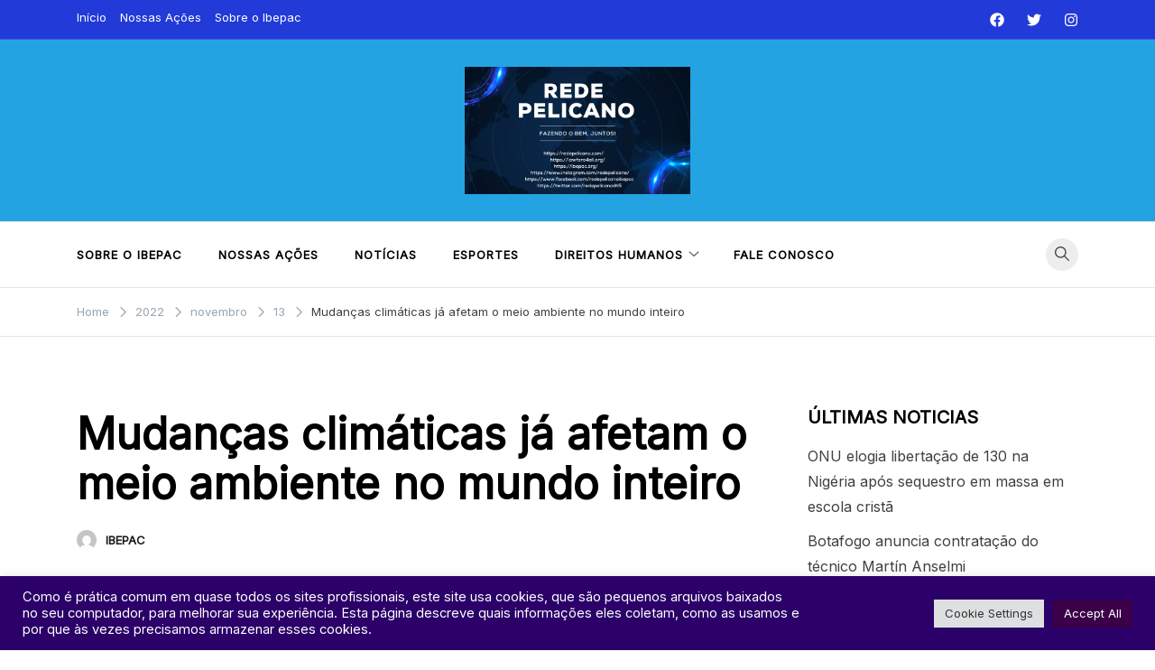

--- FILE ---
content_type: text/html; charset=UTF-8
request_url: https://ibepac.org/2022/11/13/mudancas-climaticas-ja-afetam-o-meio-ambiente-no-mundo-inteiro/
body_size: 109389
content:
<!doctype html>
<html lang="pt-BR">
<head>
	<meta charset="UTF-8">
	<meta name="viewport" content="width=device-width, initial-scale=1">
	<link rel="profile" href="https://gmpg.org/xfn/11">

	<meta name='robots' content='index, follow, max-image-preview:large, max-snippet:-1, max-video-preview:-1' />
	<style>img:is([sizes="auto" i], [sizes^="auto," i]) { contain-intrinsic-size: 3000px 1500px }</style>
	
	<!-- This site is optimized with the Yoast SEO plugin v26.6 - https://yoast.com/wordpress/plugins/seo/ -->
	<title>Mudanças climáticas já afetam o meio ambiente no mundo inteiro - Ibepac</title>
	<link rel="canonical" href="https://ibepac.org/2022/11/13/mudancas-climaticas-ja-afetam-o-meio-ambiente-no-mundo-inteiro/" />
	<meta property="og:locale" content="pt_BR" />
	<meta property="og:type" content="article" />
	<meta property="og:title" content="Mudanças climáticas já afetam o meio ambiente no mundo inteiro - Ibepac" />
	<meta property="og:description" content="As mudanças climáticas são uma realidade que vem causando preocupações crescentes para [&hellip;]" />
	<meta property="og:url" content="https://ibepac.org/2022/11/13/mudancas-climaticas-ja-afetam-o-meio-ambiente-no-mundo-inteiro/" />
	<meta property="og:site_name" content="Ibepac" />
	<meta property="article:publisher" content="https://www.facebook.com/redepelicanoibepac" />
	<meta property="article:author" content="https://www.facebook.com/redepelicanoibepac" />
	<meta property="article:published_time" content="2022-11-13T18:03:35+00:00" />
	<meta property="og:image" content="https://cdn.jsdelivr.net/gh/regiosousa/ebc-assets@master/images/logo-agenciabrasil.svg" />
	<meta name="author" content="IBEPAC" />
	<meta name="twitter:card" content="summary_large_image" />
	<meta name="twitter:creator" content="@redepelicanodh5" />
	<meta name="twitter:site" content="@redepelicanodh5" />
	<meta name="twitter:label1" content="Escrito por" />
	<meta name="twitter:data1" content="IBEPAC" />
	<meta name="twitter:label2" content="Est. tempo de leitura" />
	<meta name="twitter:data2" content="5 minutos" />
	<script type="application/ld+json" class="yoast-schema-graph">{"@context":"https://schema.org","@graph":[{"@type":"Article","@id":"https://ibepac.org/2022/11/13/mudancas-climaticas-ja-afetam-o-meio-ambiente-no-mundo-inteiro/#article","isPartOf":{"@id":"https://ibepac.org/2022/11/13/mudancas-climaticas-ja-afetam-o-meio-ambiente-no-mundo-inteiro/"},"author":{"name":"IBEPAC","@id":"https://ibepac.org/#/schema/person/710a8da6fe4cbd9f0f3fa20b49cf8558"},"headline":"Mudanças climáticas já afetam o meio ambiente no mundo inteiro","datePublished":"2022-11-13T18:03:35+00:00","mainEntityOfPage":{"@id":"https://ibepac.org/2022/11/13/mudancas-climaticas-ja-afetam-o-meio-ambiente-no-mundo-inteiro/"},"wordCount":951,"publisher":{"@id":"https://ibepac.org/#organization"},"image":{"@id":"https://ibepac.org/2022/11/13/mudancas-climaticas-ja-afetam-o-meio-ambiente-no-mundo-inteiro/#primaryimage"},"thumbnailUrl":"https://i0.wp.com/ibepac.org/wp-content/uploads/2022/11/mudancas-climaticas-ja-afetam-o-meio-ambiente-no-mundo-inteiro.jpg?fit=820%2C490&ssl=1","articleSection":["Notícias"],"inLanguage":"pt-BR"},{"@type":"WebPage","@id":"https://ibepac.org/2022/11/13/mudancas-climaticas-ja-afetam-o-meio-ambiente-no-mundo-inteiro/","url":"https://ibepac.org/2022/11/13/mudancas-climaticas-ja-afetam-o-meio-ambiente-no-mundo-inteiro/","name":"Mudanças climáticas já afetam o meio ambiente no mundo inteiro - Ibepac","isPartOf":{"@id":"https://ibepac.org/#website"},"primaryImageOfPage":{"@id":"https://ibepac.org/2022/11/13/mudancas-climaticas-ja-afetam-o-meio-ambiente-no-mundo-inteiro/#primaryimage"},"image":{"@id":"https://ibepac.org/2022/11/13/mudancas-climaticas-ja-afetam-o-meio-ambiente-no-mundo-inteiro/#primaryimage"},"thumbnailUrl":"https://i0.wp.com/ibepac.org/wp-content/uploads/2022/11/mudancas-climaticas-ja-afetam-o-meio-ambiente-no-mundo-inteiro.jpg?fit=820%2C490&ssl=1","datePublished":"2022-11-13T18:03:35+00:00","breadcrumb":{"@id":"https://ibepac.org/2022/11/13/mudancas-climaticas-ja-afetam-o-meio-ambiente-no-mundo-inteiro/#breadcrumb"},"inLanguage":"pt-BR","potentialAction":[{"@type":"ReadAction","target":["https://ibepac.org/2022/11/13/mudancas-climaticas-ja-afetam-o-meio-ambiente-no-mundo-inteiro/"]}]},{"@type":"ImageObject","inLanguage":"pt-BR","@id":"https://ibepac.org/2022/11/13/mudancas-climaticas-ja-afetam-o-meio-ambiente-no-mundo-inteiro/#primaryimage","url":"https://i0.wp.com/ibepac.org/wp-content/uploads/2022/11/mudancas-climaticas-ja-afetam-o-meio-ambiente-no-mundo-inteiro.jpg?fit=820%2C490&ssl=1","contentUrl":"https://i0.wp.com/ibepac.org/wp-content/uploads/2022/11/mudancas-climaticas-ja-afetam-o-meio-ambiente-no-mundo-inteiro.jpg?fit=820%2C490&ssl=1","width":820,"height":490},{"@type":"BreadcrumbList","@id":"https://ibepac.org/2022/11/13/mudancas-climaticas-ja-afetam-o-meio-ambiente-no-mundo-inteiro/#breadcrumb","itemListElement":[{"@type":"ListItem","position":1,"name":"Home","item":"https://ibepac.org/"},{"@type":"ListItem","position":2,"name":"Mudanças climáticas já afetam o meio ambiente no mundo inteiro"}]},{"@type":"WebSite","@id":"https://ibepac.org/#website","url":"https://ibepac.org/","name":"Ibepac","description":"Instituto Brasileiro de Estudos Politicos, Administrativos e Constuticionais ","publisher":{"@id":"https://ibepac.org/#organization"},"potentialAction":[{"@type":"SearchAction","target":{"@type":"EntryPoint","urlTemplate":"https://ibepac.org/?s={search_term_string}"},"query-input":{"@type":"PropertyValueSpecification","valueRequired":true,"valueName":"search_term_string"}}],"inLanguage":"pt-BR"},{"@type":"Organization","@id":"https://ibepac.org/#organization","name":"Ibepac","url":"https://ibepac.org/","logo":{"@type":"ImageObject","inLanguage":"pt-BR","@id":"https://ibepac.org/#/schema/logo/image/","url":"https://i0.wp.com/ibepac.org/wp-content/uploads/2023/08/JU-ANTONANGELO-REDE-PELICANO-IBEPAC-1.png?fit=1640%2C924&ssl=1","contentUrl":"https://i0.wp.com/ibepac.org/wp-content/uploads/2023/08/JU-ANTONANGELO-REDE-PELICANO-IBEPAC-1.png?fit=1640%2C924&ssl=1","width":1640,"height":924,"caption":"Ibepac"},"image":{"@id":"https://ibepac.org/#/schema/logo/image/"},"sameAs":["https://www.facebook.com/redepelicanoibepac","https://x.com/redepelicanodh5","https://www.instagram.com/redepelicano/"]},{"@type":"Person","@id":"https://ibepac.org/#/schema/person/710a8da6fe4cbd9f0f3fa20b49cf8558","name":"IBEPAC","image":{"@type":"ImageObject","inLanguage":"pt-BR","@id":"https://ibepac.org/#/schema/person/image/","url":"https://secure.gravatar.com/avatar/324affacd0b2342341251dea51aa292bece7fc30464e3b707fd4b208aa115ee3?s=96&d=mm&r=g","contentUrl":"https://secure.gravatar.com/avatar/324affacd0b2342341251dea51aa292bece7fc30464e3b707fd4b208aa115ee3?s=96&d=mm&r=g","caption":"IBEPAC"},"description":"O Instituto Brasileiro de Estudos Políticos, Administrativo e Constitucionais - IBEPAC - trabalha incansavelmente para construir uma sociedade mais justa e democrática. Nossos valores são o alicerce dessa jornada: Acolhimento: Acreditamos que todos merecem ser recebidos com respeito e dignidade, independentemente de suas diferenças. Respeito às diversidades: Celebramos a riqueza da diversidade humana e lutamos contra qualquer forma de discriminação. Respeito aos Direitos Humanos, Civis e Políticos: Defendemos a garantia dos direitos fundamentais de todos os cidadãos. Troca de saberes e conhecimento: Promovemos o diálogo e a construção coletiva do conhecimento como ferramentas de transformação social. Colaboração: Acreditamos no poder da união e da colaboração para alcançarmos objetivos comuns. Solidariedade: Nos colocamos ao lado dos que mais precisam, buscando construir um futuro mais justo e solidário para todos. Conheça mais sobre o IBEPAC e faça parte dessa transformação!","sameAs":["https://ibepac.org","https://www.facebook.com/redepelicanoibepac","https://www.instagram.com/redepelicano/","https://x.com/@redepelicanodh5"],"url":"https://ibepac.org/author/ibepac/"}]}</script>
	<!-- / Yoast SEO plugin. -->


<link rel='dns-prefetch' href='//www.googletagmanager.com' />
<link rel='dns-prefetch' href='//stats.wp.com' />
<link rel='dns-prefetch' href='//fonts.googleapis.com' />
<link rel='dns-prefetch' href='//widgets.wp.com' />
<link rel='dns-prefetch' href='//s0.wp.com' />
<link rel='dns-prefetch' href='//0.gravatar.com' />
<link rel='dns-prefetch' href='//1.gravatar.com' />
<link rel='dns-prefetch' href='//2.gravatar.com' />
<link rel='dns-prefetch' href='//jetpack.wordpress.com' />
<link rel='dns-prefetch' href='//public-api.wordpress.com' />
<link rel='dns-prefetch' href='//pagead2.googlesyndication.com' />
<link rel='preconnect' href='//c0.wp.com' />
<link rel='preconnect' href='//i0.wp.com' />
<link rel="alternate" type="application/rss+xml" title="Feed para Ibepac &raquo;" href="https://ibepac.org/feed/" />
<link rel="alternate" type="application/rss+xml" title="Feed de comentários para Ibepac &raquo;" href="https://ibepac.org/comments/feed/" />
<script>
window._wpemojiSettings = {"baseUrl":"https:\/\/s.w.org\/images\/core\/emoji\/16.0.1\/72x72\/","ext":".png","svgUrl":"https:\/\/s.w.org\/images\/core\/emoji\/16.0.1\/svg\/","svgExt":".svg","source":{"concatemoji":"https:\/\/ibepac.org\/wp-includes\/js\/wp-emoji-release.min.js?ver=6.8.3"}};
/*! This file is auto-generated */
!function(s,n){var o,i,e;function c(e){try{var t={supportTests:e,timestamp:(new Date).valueOf()};sessionStorage.setItem(o,JSON.stringify(t))}catch(e){}}function p(e,t,n){e.clearRect(0,0,e.canvas.width,e.canvas.height),e.fillText(t,0,0);var t=new Uint32Array(e.getImageData(0,0,e.canvas.width,e.canvas.height).data),a=(e.clearRect(0,0,e.canvas.width,e.canvas.height),e.fillText(n,0,0),new Uint32Array(e.getImageData(0,0,e.canvas.width,e.canvas.height).data));return t.every(function(e,t){return e===a[t]})}function u(e,t){e.clearRect(0,0,e.canvas.width,e.canvas.height),e.fillText(t,0,0);for(var n=e.getImageData(16,16,1,1),a=0;a<n.data.length;a++)if(0!==n.data[a])return!1;return!0}function f(e,t,n,a){switch(t){case"flag":return n(e,"\ud83c\udff3\ufe0f\u200d\u26a7\ufe0f","\ud83c\udff3\ufe0f\u200b\u26a7\ufe0f")?!1:!n(e,"\ud83c\udde8\ud83c\uddf6","\ud83c\udde8\u200b\ud83c\uddf6")&&!n(e,"\ud83c\udff4\udb40\udc67\udb40\udc62\udb40\udc65\udb40\udc6e\udb40\udc67\udb40\udc7f","\ud83c\udff4\u200b\udb40\udc67\u200b\udb40\udc62\u200b\udb40\udc65\u200b\udb40\udc6e\u200b\udb40\udc67\u200b\udb40\udc7f");case"emoji":return!a(e,"\ud83e\udedf")}return!1}function g(e,t,n,a){var r="undefined"!=typeof WorkerGlobalScope&&self instanceof WorkerGlobalScope?new OffscreenCanvas(300,150):s.createElement("canvas"),o=r.getContext("2d",{willReadFrequently:!0}),i=(o.textBaseline="top",o.font="600 32px Arial",{});return e.forEach(function(e){i[e]=t(o,e,n,a)}),i}function t(e){var t=s.createElement("script");t.src=e,t.defer=!0,s.head.appendChild(t)}"undefined"!=typeof Promise&&(o="wpEmojiSettingsSupports",i=["flag","emoji"],n.supports={everything:!0,everythingExceptFlag:!0},e=new Promise(function(e){s.addEventListener("DOMContentLoaded",e,{once:!0})}),new Promise(function(t){var n=function(){try{var e=JSON.parse(sessionStorage.getItem(o));if("object"==typeof e&&"number"==typeof e.timestamp&&(new Date).valueOf()<e.timestamp+604800&&"object"==typeof e.supportTests)return e.supportTests}catch(e){}return null}();if(!n){if("undefined"!=typeof Worker&&"undefined"!=typeof OffscreenCanvas&&"undefined"!=typeof URL&&URL.createObjectURL&&"undefined"!=typeof Blob)try{var e="postMessage("+g.toString()+"("+[JSON.stringify(i),f.toString(),p.toString(),u.toString()].join(",")+"));",a=new Blob([e],{type:"text/javascript"}),r=new Worker(URL.createObjectURL(a),{name:"wpTestEmojiSupports"});return void(r.onmessage=function(e){c(n=e.data),r.terminate(),t(n)})}catch(e){}c(n=g(i,f,p,u))}t(n)}).then(function(e){for(var t in e)n.supports[t]=e[t],n.supports.everything=n.supports.everything&&n.supports[t],"flag"!==t&&(n.supports.everythingExceptFlag=n.supports.everythingExceptFlag&&n.supports[t]);n.supports.everythingExceptFlag=n.supports.everythingExceptFlag&&!n.supports.flag,n.DOMReady=!1,n.readyCallback=function(){n.DOMReady=!0}}).then(function(){return e}).then(function(){var e;n.supports.everything||(n.readyCallback(),(e=n.source||{}).concatemoji?t(e.concatemoji):e.wpemoji&&e.twemoji&&(t(e.twemoji),t(e.wpemoji)))}))}((window,document),window._wpemojiSettings);
</script>
<link rel='stylesheet' id='jetpack_related-posts-css' href='https://c0.wp.com/p/jetpack/15.3.1/modules/related-posts/related-posts.css' media='all' />
<style id='wp-emoji-styles-inline-css'>

	img.wp-smiley, img.emoji {
		display: inline !important;
		border: none !important;
		box-shadow: none !important;
		height: 1em !important;
		width: 1em !important;
		margin: 0 0.07em !important;
		vertical-align: -0.1em !important;
		background: none !important;
		padding: 0 !important;
	}
</style>
<link rel='stylesheet' id='wp-block-library-css' href='https://c0.wp.com/c/6.8.3/wp-includes/css/dist/block-library/style.min.css' media='all' />
<style id='classic-theme-styles-inline-css'>
/*! This file is auto-generated */
.wp-block-button__link{color:#fff;background-color:#32373c;border-radius:9999px;box-shadow:none;text-decoration:none;padding:calc(.667em + 2px) calc(1.333em + 2px);font-size:1.125em}.wp-block-file__button{background:#32373c;color:#fff;text-decoration:none}
</style>
<link rel='stylesheet' id='mediaelement-css' href='https://c0.wp.com/c/6.8.3/wp-includes/js/mediaelement/mediaelementplayer-legacy.min.css' media='all' />
<link rel='stylesheet' id='wp-mediaelement-css' href='https://c0.wp.com/c/6.8.3/wp-includes/js/mediaelement/wp-mediaelement.min.css' media='all' />
<style id='jetpack-sharing-buttons-style-inline-css'>
.jetpack-sharing-buttons__services-list{display:flex;flex-direction:row;flex-wrap:wrap;gap:0;list-style-type:none;margin:5px;padding:0}.jetpack-sharing-buttons__services-list.has-small-icon-size{font-size:12px}.jetpack-sharing-buttons__services-list.has-normal-icon-size{font-size:16px}.jetpack-sharing-buttons__services-list.has-large-icon-size{font-size:24px}.jetpack-sharing-buttons__services-list.has-huge-icon-size{font-size:36px}@media print{.jetpack-sharing-buttons__services-list{display:none!important}}.editor-styles-wrapper .wp-block-jetpack-sharing-buttons{gap:0;padding-inline-start:0}ul.jetpack-sharing-buttons__services-list.has-background{padding:1.25em 2.375em}
</style>
<link rel='stylesheet' id='editorskit-frontend-css' href='https://ibepac.org/wp-content/plugins/block-options/build/style.build.css?ver=new' media='all' />
<style id='global-styles-inline-css'>
:root{--wp--preset--aspect-ratio--square: 1;--wp--preset--aspect-ratio--4-3: 4/3;--wp--preset--aspect-ratio--3-4: 3/4;--wp--preset--aspect-ratio--3-2: 3/2;--wp--preset--aspect-ratio--2-3: 2/3;--wp--preset--aspect-ratio--16-9: 16/9;--wp--preset--aspect-ratio--9-16: 9/16;--wp--preset--color--black: #000000;--wp--preset--color--cyan-bluish-gray: #abb8c3;--wp--preset--color--white: #ffffff;--wp--preset--color--pale-pink: #f78da7;--wp--preset--color--vivid-red: #cf2e2e;--wp--preset--color--luminous-vivid-orange: #ff6900;--wp--preset--color--luminous-vivid-amber: #fcb900;--wp--preset--color--light-green-cyan: #7bdcb5;--wp--preset--color--vivid-green-cyan: #00d084;--wp--preset--color--pale-cyan-blue: #8ed1fc;--wp--preset--color--vivid-cyan-blue: #0693e3;--wp--preset--color--vivid-purple: #9b51e0;--wp--preset--gradient--vivid-cyan-blue-to-vivid-purple: linear-gradient(135deg,rgba(6,147,227,1) 0%,rgb(155,81,224) 100%);--wp--preset--gradient--light-green-cyan-to-vivid-green-cyan: linear-gradient(135deg,rgb(122,220,180) 0%,rgb(0,208,130) 100%);--wp--preset--gradient--luminous-vivid-amber-to-luminous-vivid-orange: linear-gradient(135deg,rgba(252,185,0,1) 0%,rgba(255,105,0,1) 100%);--wp--preset--gradient--luminous-vivid-orange-to-vivid-red: linear-gradient(135deg,rgba(255,105,0,1) 0%,rgb(207,46,46) 100%);--wp--preset--gradient--very-light-gray-to-cyan-bluish-gray: linear-gradient(135deg,rgb(238,238,238) 0%,rgb(169,184,195) 100%);--wp--preset--gradient--cool-to-warm-spectrum: linear-gradient(135deg,rgb(74,234,220) 0%,rgb(151,120,209) 20%,rgb(207,42,186) 40%,rgb(238,44,130) 60%,rgb(251,105,98) 80%,rgb(254,248,76) 100%);--wp--preset--gradient--blush-light-purple: linear-gradient(135deg,rgb(255,206,236) 0%,rgb(152,150,240) 100%);--wp--preset--gradient--blush-bordeaux: linear-gradient(135deg,rgb(254,205,165) 0%,rgb(254,45,45) 50%,rgb(107,0,62) 100%);--wp--preset--gradient--luminous-dusk: linear-gradient(135deg,rgb(255,203,112) 0%,rgb(199,81,192) 50%,rgb(65,88,208) 100%);--wp--preset--gradient--pale-ocean: linear-gradient(135deg,rgb(255,245,203) 0%,rgb(182,227,212) 50%,rgb(51,167,181) 100%);--wp--preset--gradient--electric-grass: linear-gradient(135deg,rgb(202,248,128) 0%,rgb(113,206,126) 100%);--wp--preset--gradient--midnight: linear-gradient(135deg,rgb(2,3,129) 0%,rgb(40,116,252) 100%);--wp--preset--font-size--small: var(--font-size-sm);--wp--preset--font-size--medium: 20px;--wp--preset--font-size--large: var(--font-size-lg);--wp--preset--font-size--x-large: 42px;--wp--preset--font-size--normal: var(--font-size-md);--wp--preset--font-size--larger: var(--font-size-xl);--wp--preset--font-size--extra-large: var(--font-size-2xl);--wp--preset--font-size--huge: var(--font-size-3xl);--wp--preset--font-size--gigantic: var(--font-size-4xl);--wp--preset--spacing--20: 0.44rem;--wp--preset--spacing--30: 0.67rem;--wp--preset--spacing--40: 1rem;--wp--preset--spacing--50: 1.5rem;--wp--preset--spacing--60: 2.25rem;--wp--preset--spacing--70: 3.38rem;--wp--preset--spacing--80: 5.06rem;--wp--preset--shadow--natural: 6px 6px 9px rgba(0, 0, 0, 0.2);--wp--preset--shadow--deep: 12px 12px 50px rgba(0, 0, 0, 0.4);--wp--preset--shadow--sharp: 6px 6px 0px rgba(0, 0, 0, 0.2);--wp--preset--shadow--outlined: 6px 6px 0px -3px rgba(255, 255, 255, 1), 6px 6px rgba(0, 0, 0, 1);--wp--preset--shadow--crisp: 6px 6px 0px rgba(0, 0, 0, 1);}:where(.is-layout-flex){gap: 0.5em;}:where(.is-layout-grid){gap: 0.5em;}body .is-layout-flex{display: flex;}.is-layout-flex{flex-wrap: wrap;align-items: center;}.is-layout-flex > :is(*, div){margin: 0;}body .is-layout-grid{display: grid;}.is-layout-grid > :is(*, div){margin: 0;}:where(.wp-block-columns.is-layout-flex){gap: 2em;}:where(.wp-block-columns.is-layout-grid){gap: 2em;}:where(.wp-block-post-template.is-layout-flex){gap: 1.25em;}:where(.wp-block-post-template.is-layout-grid){gap: 1.25em;}.has-black-color{color: var(--wp--preset--color--black) !important;}.has-cyan-bluish-gray-color{color: var(--wp--preset--color--cyan-bluish-gray) !important;}.has-white-color{color: var(--wp--preset--color--white) !important;}.has-pale-pink-color{color: var(--wp--preset--color--pale-pink) !important;}.has-vivid-red-color{color: var(--wp--preset--color--vivid-red) !important;}.has-luminous-vivid-orange-color{color: var(--wp--preset--color--luminous-vivid-orange) !important;}.has-luminous-vivid-amber-color{color: var(--wp--preset--color--luminous-vivid-amber) !important;}.has-light-green-cyan-color{color: var(--wp--preset--color--light-green-cyan) !important;}.has-vivid-green-cyan-color{color: var(--wp--preset--color--vivid-green-cyan) !important;}.has-pale-cyan-blue-color{color: var(--wp--preset--color--pale-cyan-blue) !important;}.has-vivid-cyan-blue-color{color: var(--wp--preset--color--vivid-cyan-blue) !important;}.has-vivid-purple-color{color: var(--wp--preset--color--vivid-purple) !important;}.has-black-background-color{background-color: var(--wp--preset--color--black) !important;}.has-cyan-bluish-gray-background-color{background-color: var(--wp--preset--color--cyan-bluish-gray) !important;}.has-white-background-color{background-color: var(--wp--preset--color--white) !important;}.has-pale-pink-background-color{background-color: var(--wp--preset--color--pale-pink) !important;}.has-vivid-red-background-color{background-color: var(--wp--preset--color--vivid-red) !important;}.has-luminous-vivid-orange-background-color{background-color: var(--wp--preset--color--luminous-vivid-orange) !important;}.has-luminous-vivid-amber-background-color{background-color: var(--wp--preset--color--luminous-vivid-amber) !important;}.has-light-green-cyan-background-color{background-color: var(--wp--preset--color--light-green-cyan) !important;}.has-vivid-green-cyan-background-color{background-color: var(--wp--preset--color--vivid-green-cyan) !important;}.has-pale-cyan-blue-background-color{background-color: var(--wp--preset--color--pale-cyan-blue) !important;}.has-vivid-cyan-blue-background-color{background-color: var(--wp--preset--color--vivid-cyan-blue) !important;}.has-vivid-purple-background-color{background-color: var(--wp--preset--color--vivid-purple) !important;}.has-black-border-color{border-color: var(--wp--preset--color--black) !important;}.has-cyan-bluish-gray-border-color{border-color: var(--wp--preset--color--cyan-bluish-gray) !important;}.has-white-border-color{border-color: var(--wp--preset--color--white) !important;}.has-pale-pink-border-color{border-color: var(--wp--preset--color--pale-pink) !important;}.has-vivid-red-border-color{border-color: var(--wp--preset--color--vivid-red) !important;}.has-luminous-vivid-orange-border-color{border-color: var(--wp--preset--color--luminous-vivid-orange) !important;}.has-luminous-vivid-amber-border-color{border-color: var(--wp--preset--color--luminous-vivid-amber) !important;}.has-light-green-cyan-border-color{border-color: var(--wp--preset--color--light-green-cyan) !important;}.has-vivid-green-cyan-border-color{border-color: var(--wp--preset--color--vivid-green-cyan) !important;}.has-pale-cyan-blue-border-color{border-color: var(--wp--preset--color--pale-cyan-blue) !important;}.has-vivid-cyan-blue-border-color{border-color: var(--wp--preset--color--vivid-cyan-blue) !important;}.has-vivid-purple-border-color{border-color: var(--wp--preset--color--vivid-purple) !important;}.has-vivid-cyan-blue-to-vivid-purple-gradient-background{background: var(--wp--preset--gradient--vivid-cyan-blue-to-vivid-purple) !important;}.has-light-green-cyan-to-vivid-green-cyan-gradient-background{background: var(--wp--preset--gradient--light-green-cyan-to-vivid-green-cyan) !important;}.has-luminous-vivid-amber-to-luminous-vivid-orange-gradient-background{background: var(--wp--preset--gradient--luminous-vivid-amber-to-luminous-vivid-orange) !important;}.has-luminous-vivid-orange-to-vivid-red-gradient-background{background: var(--wp--preset--gradient--luminous-vivid-orange-to-vivid-red) !important;}.has-very-light-gray-to-cyan-bluish-gray-gradient-background{background: var(--wp--preset--gradient--very-light-gray-to-cyan-bluish-gray) !important;}.has-cool-to-warm-spectrum-gradient-background{background: var(--wp--preset--gradient--cool-to-warm-spectrum) !important;}.has-blush-light-purple-gradient-background{background: var(--wp--preset--gradient--blush-light-purple) !important;}.has-blush-bordeaux-gradient-background{background: var(--wp--preset--gradient--blush-bordeaux) !important;}.has-luminous-dusk-gradient-background{background: var(--wp--preset--gradient--luminous-dusk) !important;}.has-pale-ocean-gradient-background{background: var(--wp--preset--gradient--pale-ocean) !important;}.has-electric-grass-gradient-background{background: var(--wp--preset--gradient--electric-grass) !important;}.has-midnight-gradient-background{background: var(--wp--preset--gradient--midnight) !important;}.has-small-font-size{font-size: var(--wp--preset--font-size--small) !important;}.has-medium-font-size{font-size: var(--wp--preset--font-size--medium) !important;}.has-large-font-size{font-size: var(--wp--preset--font-size--large) !important;}.has-x-large-font-size{font-size: var(--wp--preset--font-size--x-large) !important;}
:where(.wp-block-post-template.is-layout-flex){gap: 1.25em;}:where(.wp-block-post-template.is-layout-grid){gap: 1.25em;}
:where(.wp-block-columns.is-layout-flex){gap: 2em;}:where(.wp-block-columns.is-layout-grid){gap: 2em;}
:root :where(.wp-block-pullquote){font-size: 1.5em;line-height: 1.6;}
</style>
<link rel='stylesheet' id='cookie-law-info-css' href='https://ibepac.org/wp-content/plugins/cookie-law-info/legacy/public/css/cookie-law-info-public.css?ver=3.3.8' media='all' />
<link rel='stylesheet' id='cookie-law-info-gdpr-css' href='https://ibepac.org/wp-content/plugins/cookie-law-info/legacy/public/css/cookie-law-info-gdpr.css?ver=3.3.8' media='all' />
<link crossorigin="anonymous" rel='stylesheet' id='voluto-fonts-css' href='//fonts.googleapis.com/css?family=Inter%3Aregular%7CInter%3Aregular&#038;subset=latin&#038;display=swap&#038;ver=1.0.1' media='all' />
<link rel='stylesheet' id='voluto-style-css' href='https://ibepac.org/wp-content/themes/voluto/style.css?ver=1.0.1' media='all' />
<style id='voluto-style-inline-css'>
.posted-on, .cat-links, .tags-links { clip: rect(1px, 1px, 1px, 1px); height: 1px; position: absolute; overflow: hidden; width: 1px; }
</style>
<link rel='stylesheet' id='voluto-style-min-css' href='https://ibepac.org/wp-content/themes/voluto/assets/css/styles.min.css?ver=1.0.1' media='all' />
<style id='voluto-style-min-inline-css'>
:root { --color-accent:#c42d2d; --color-accent-dark:#a00303;}
.voluto-breadcrumb-trail { background-color:#ffffff; }.top-bar { background-color:#223ad8; }.site-header { background-color:#24a3e2; }.site-header, .site-description, .site-title a, .site-header .main-navigation > div > ul > li > a { color:#ffffff; }.site-header svg { fill:#ffffff; }@media (min-width:  992px) { .custom-logo-link img { max-width:250px; } }.card-style-boxed .post-content-inner .post-thumbnail { margin-left:-30px;margin-right:-30px;}

</style>
<link rel='stylesheet' id='jetpack_likes-css' href='https://c0.wp.com/p/jetpack/15.3.1/modules/likes/style.css' media='all' />
<link rel='stylesheet' id='jetpack-subscriptions-css' href='https://c0.wp.com/p/jetpack/15.3.1/_inc/build/subscriptions/subscriptions.min.css' media='all' />
<link rel='stylesheet' id='sharedaddy-css' href='https://c0.wp.com/p/jetpack/15.3.1/modules/sharedaddy/sharing.css' media='all' />
<link rel='stylesheet' id='social-logos-css' href='https://c0.wp.com/p/jetpack/15.3.1/_inc/social-logos/social-logos.min.css' media='all' />
<script id="jetpack_related-posts-js-extra">
var related_posts_js_options = {"post_heading":"h4"};
</script>
<script src="https://c0.wp.com/p/jetpack/15.3.1/_inc/build/related-posts/related-posts.min.js" id="jetpack_related-posts-js"></script>
<script src="https://c0.wp.com/c/6.8.3/wp-includes/js/jquery/jquery.min.js" id="jquery-core-js"></script>
<script src="https://c0.wp.com/c/6.8.3/wp-includes/js/jquery/jquery-migrate.min.js" id="jquery-migrate-js"></script>
<script id="cookie-law-info-js-extra">
var Cli_Data = {"nn_cookie_ids":[],"cookielist":[],"non_necessary_cookies":[],"ccpaEnabled":"","ccpaRegionBased":"","ccpaBarEnabled":"","strictlyEnabled":["necessary","obligatoire"],"ccpaType":"gdpr","js_blocking":"1","custom_integration":"","triggerDomRefresh":"","secure_cookies":""};
var cli_cookiebar_settings = {"animate_speed_hide":"500","animate_speed_show":"500","background":"#2b0068","border":"#b1a6a6c2","border_on":"","button_1_button_colour":"#61a229","button_1_button_hover":"#4e8221","button_1_link_colour":"#fff","button_1_as_button":"1","button_1_new_win":"","button_2_button_colour":"#333","button_2_button_hover":"#292929","button_2_link_colour":"#444","button_2_as_button":"","button_2_hidebar":"","button_3_button_colour":"#dedfe0","button_3_button_hover":"#b2b2b3","button_3_link_colour":"#333333","button_3_as_button":"1","button_3_new_win":"","button_4_button_colour":"#dedfe0","button_4_button_hover":"#b2b2b3","button_4_link_colour":"#333333","button_4_as_button":"1","button_7_button_colour":"#3b0047","button_7_button_hover":"#2f0039","button_7_link_colour":"#fff","button_7_as_button":"1","button_7_new_win":"","font_family":"inherit","header_fix":"","notify_animate_hide":"1","notify_animate_show":"","notify_div_id":"#cookie-law-info-bar","notify_position_horizontal":"right","notify_position_vertical":"bottom","scroll_close":"","scroll_close_reload":"","accept_close_reload":"","reject_close_reload":"","showagain_tab":"","showagain_background":"#fff","showagain_border":"#000","showagain_div_id":"#cookie-law-info-again","showagain_x_position":"100px","text":"#ffffff","show_once_yn":"","show_once":"10000","logging_on":"","as_popup":"","popup_overlay":"1","bar_heading_text":"","cookie_bar_as":"banner","popup_showagain_position":"bottom-right","widget_position":"left"};
var log_object = {"ajax_url":"https:\/\/ibepac.org\/wp-admin\/admin-ajax.php"};
</script>
<script src="https://ibepac.org/wp-content/plugins/cookie-law-info/legacy/public/js/cookie-law-info-public.js?ver=3.3.8" id="cookie-law-info-js"></script>

<!-- Snippet da etiqueta do Google (gtag.js) adicionado pelo Site Kit -->
<!-- Snippet do Google Análises adicionado pelo Site Kit -->
<script src="https://www.googletagmanager.com/gtag/js?id=G-Q9HZYLKRS6" id="google_gtagjs-js" async></script>
<script id="google_gtagjs-js-after">
window.dataLayer = window.dataLayer || [];function gtag(){dataLayer.push(arguments);}
gtag("set","linker",{"domains":["ibepac.org"]});
gtag("js", new Date());
gtag("set", "developer_id.dZTNiMT", true);
gtag("config", "G-Q9HZYLKRS6");
</script>
<link rel="https://api.w.org/" href="https://ibepac.org/wp-json/" /><link rel="alternate" title="JSON" type="application/json" href="https://ibepac.org/wp-json/wp/v2/posts/29528" /><link rel="EditURI" type="application/rsd+xml" title="RSD" href="https://ibepac.org/xmlrpc.php?rsd" />
<meta name="generator" content="WordPress 6.8.3" />
<link rel='shortlink' href='https://ibepac.org/?p=29528' />
<link rel="alternate" title="oEmbed (JSON)" type="application/json+oembed" href="https://ibepac.org/wp-json/oembed/1.0/embed?url=https%3A%2F%2Fibepac.org%2F2022%2F11%2F13%2Fmudancas-climaticas-ja-afetam-o-meio-ambiente-no-mundo-inteiro%2F" />
<link rel="alternate" title="oEmbed (XML)" type="text/xml+oembed" href="https://ibepac.org/wp-json/oembed/1.0/embed?url=https%3A%2F%2Fibepac.org%2F2022%2F11%2F13%2Fmudancas-climaticas-ja-afetam-o-meio-ambiente-no-mundo-inteiro%2F&#038;format=xml" />
<meta name="generator" content="Site Kit by Google 1.168.0" /><!-- HFCM by 99 Robots - Snippet # 1: tag google ads G-FC0YGJ9P72 -->
<!-- Google tag (gtag.js) -->
<script async src="https://www.googletagmanager.com/gtag/js?id=G-FC0YGJ9P72">
</script>
<script>
  window.dataLayer = window.dataLayer || [];
  function gtag(){dataLayer.push(arguments);}
  gtag('js', new Date());

  gtag('config', 'G-FC0YGJ9P72');
</script>
<!-- /end HFCM by 99 Robots -->
<meta name="google-site-verification" content="sF1lut0xxBi_Fr6eMDU_EC1Jir5micrmkGTmQNREuGY" />	<style>img#wpstats{display:none}</style>
		
<!-- Meta-etiquetas do Google AdSense adicionado pelo Site Kit -->
<meta name="google-adsense-platform-account" content="ca-host-pub-2644536267352236">
<meta name="google-adsense-platform-domain" content="sitekit.withgoogle.com">
<!-- Fim das meta-etiquetas do Google AdSense adicionado pelo Site Kit -->
<meta name="generator" content="Elementor 3.34.0; features: additional_custom_breakpoints; settings: css_print_method-external, google_font-enabled, font_display-auto">
			<style>
				.e-con.e-parent:nth-of-type(n+4):not(.e-lazyloaded):not(.e-no-lazyload),
				.e-con.e-parent:nth-of-type(n+4):not(.e-lazyloaded):not(.e-no-lazyload) * {
					background-image: none !important;
				}
				@media screen and (max-height: 1024px) {
					.e-con.e-parent:nth-of-type(n+3):not(.e-lazyloaded):not(.e-no-lazyload),
					.e-con.e-parent:nth-of-type(n+3):not(.e-lazyloaded):not(.e-no-lazyload) * {
						background-image: none !important;
					}
				}
				@media screen and (max-height: 640px) {
					.e-con.e-parent:nth-of-type(n+2):not(.e-lazyloaded):not(.e-no-lazyload),
					.e-con.e-parent:nth-of-type(n+2):not(.e-lazyloaded):not(.e-no-lazyload) * {
						background-image: none !important;
					}
				}
			</style>
					<style type="text/css">
					.site-title,
			.site-description {
				position: absolute;
				clip: rect(1px, 1px, 1px, 1px);
				}
					</style>
		<link rel="amphtml" href="https://ibepac.org/2022/11/13/mudancas-climaticas-ja-afetam-o-meio-ambiente-no-mundo-inteiro/?amp=1">
<!-- Código do Google Adsense adicionado pelo Site Kit -->
<script async src="https://pagead2.googlesyndication.com/pagead/js/adsbygoogle.js?client=ca-pub-1040534936478819&amp;host=ca-host-pub-2644536267352236" crossorigin="anonymous"></script>

<!-- Fim do código do Google AdSense adicionado pelo Site Kit -->
<link rel="icon" href="https://i0.wp.com/ibepac.org/wp-content/uploads/2023/08/cropped-cropped-REDE-PELICANO-IBEPAC-JULIANA-ANTONANGELO-CAMPOS-ARTE.png?fit=32%2C32&#038;ssl=1" sizes="32x32" />
<link rel="icon" href="https://i0.wp.com/ibepac.org/wp-content/uploads/2023/08/cropped-cropped-REDE-PELICANO-IBEPAC-JULIANA-ANTONANGELO-CAMPOS-ARTE.png?fit=192%2C192&#038;ssl=1" sizes="192x192" />
<link rel="apple-touch-icon" href="https://i0.wp.com/ibepac.org/wp-content/uploads/2023/08/cropped-cropped-REDE-PELICANO-IBEPAC-JULIANA-ANTONANGELO-CAMPOS-ARTE.png?fit=180%2C180&#038;ssl=1" />
<meta name="msapplication-TileImage" content="https://i0.wp.com/ibepac.org/wp-content/uploads/2023/08/cropped-cropped-REDE-PELICANO-IBEPAC-JULIANA-ANTONANGELO-CAMPOS-ARTE.png?fit=270%2C270&#038;ssl=1" />
<style type="text/css">.layout-stretched.page article {margin-bottom:0;}</style>		<style id="wp-custom-css">
			.top-bar {border-color:rgba(255,255,255,0.15)}
.hero-layout-mixed .hero-inner {margin-top:60px;}		</style>
		</head>

<body data-rsssl=1 class="wp-singular post-template-default single single-post postid-29528 single-format-standard wp-custom-logo wp-theme-voluto sidebar-right has-sticky-header date-hidden categories-hidden tags-hidden elementor-default elementor-kit-27635">
<div id="page" class="site">
	<a class="skip-link screen-reader-text" href="#primary">Skip to content</a>

	
				<div class="top-bar">
				<div class="container">
					<div class="row v-align">
						<div class="col-md-6">
														
			<nav id="top-navigation" class="top-navigation">
				<div class="menu-top-menu-container"><ul id="top-menu" class="menu"><li id="menu-item-27893" class="menu-item menu-item-type-custom menu-item-object-custom menu-item-home menu-item-27893"><a href="https://ibepac.org/">Início</a></li>
<li id="menu-item-27895" class="menu-item menu-item-type-post_type menu-item-object-page menu-item-27895"><a href="https://ibepac.org/services/">Nossas Ações</a></li>
<li id="menu-item-27904" class="menu-item menu-item-type-post_type menu-item-object-page menu-item-27904"><a href="https://ibepac.org/about/">Sobre o Ibepac</a></li>
</ul></div>			</nav><!-- #top-navigation -->
												</div>
						<div class="col-md-6 column-right">
							<div class="top-bar-social"><a target="_blank" rel="noopener noreferrer nofollow" href="https://facebook.com"><span class="voluto-icon"><svg xmlns="http://www.w3.org/2000/svg" viewBox="0 0 512 512"><path d="M504 256C504 119 393 8 256 8S8 119 8 256c0 123.78 90.69 226.38 209.25 245V327.69h-63V256h63v-54.64c0-62.15 37-96.48 93.67-96.48 27.14 0 55.52 4.84 55.52 4.84v61h-31.28c-30.8 0-40.41 19.12-40.41 38.73V256h68.78l-11 71.69h-57.78V501C413.31 482.38 504 379.78 504 256z" /></svg></span></a><a target="_blank" rel="noopener noreferrer nofollow" href="https://twitter.com"><span class="voluto-icon"><svg xmlns="http://www.w3.org/2000/svg" viewBox="0 0 512 512"><path d="M459.37 151.716c.325 4.548.325 9.097.325 13.645 0 138.72-105.583 298.558-298.558 298.558-59.452 0-114.68-17.219-161.137-47.106 8.447.974 16.568 1.299 25.34 1.299 49.055 0 94.213-16.568 130.274-44.832-46.132-.975-84.792-31.188-98.112-72.772 6.498.974 12.995 1.624 19.818 1.624 9.421 0 18.843-1.3 27.614-3.573-48.081-9.747-84.143-51.98-84.143-102.985v-1.299c13.969 7.797 30.214 12.67 47.431 13.319-28.264-18.843-46.781-51.005-46.781-87.391 0-19.492 5.197-37.36 14.294-52.954 51.655 63.675 129.3 105.258 216.365 109.807-1.624-7.797-2.599-15.918-2.599-24.04 0-57.828 46.782-104.934 104.934-104.934 30.213 0 57.502 12.67 76.67 33.137 23.715-4.548 46.456-13.32 66.599-25.34-7.798 24.366-24.366 44.833-46.132 57.827 21.117-2.273 41.584-8.122 60.426-16.243-14.292 20.791-32.161 39.308-52.628 54.253z" /></svg></span></a><a target="_blank" rel="noopener noreferrer nofollow" href="https://instagram.com"><span class="voluto-icon"><svg xmlns="http://www.w3.org/2000/svg" viewBox="0 0 448 512"><path d="M224.1 141c-63.6 0-114.9 51.3-114.9 114.9s51.3 114.9 114.9 114.9S339 319.5 339 255.9 287.7 141 224.1 141zm0 189.6c-41.1 0-74.7-33.5-74.7-74.7s33.5-74.7 74.7-74.7 74.7 33.5 74.7 74.7-33.6 74.7-74.7 74.7zm146.4-194.3c0 14.9-12 26.8-26.8 26.8-14.9 0-26.8-12-26.8-26.8s12-26.8 26.8-26.8 26.8 12 26.8 26.8zm76.1 27.2c-1.7-35.9-9.9-67.7-36.2-93.9-26.2-26.2-58-34.4-93.9-36.2-37-2.1-147.9-2.1-184.9 0-35.8 1.7-67.6 9.9-93.9 36.1s-34.4 58-36.2 93.9c-2.1 37-2.1 147.9 0 184.9 1.7 35.9 9.9 67.7 36.2 93.9s58 34.4 93.9 36.2c37 2.1 147.9 2.1 184.9 0 35.9-1.7 67.7-9.9 93.9-36.2 26.2-26.2 34.4-58 36.2-93.9 2.1-37 2.1-147.8 0-184.8zM398.8 388c-7.8 19.6-22.9 34.7-42.6 42.6-29.5 11.7-99.5 9-132.1 9s-102.7 2.6-132.1-9c-19.6-7.8-34.7-22.9-42.6-42.6-11.7-29.5-9-99.5-9-132.1s-2.6-102.7 9-132.1c7.8-19.6 22.9-34.7 42.6-42.6 29.5-11.7 99.5-9 132.1-9s102.7-2.6 132.1 9c19.6 7.8 34.7 22.9 42.6 42.6 11.7 29.5 9 99.5 9 132.1s2.7 102.7-9 132.1z" /></svg></span></a></div>						</div>						
					</div>	
				</div>
			</div>
			
			<header id="masthead" class="site-header header-layout-centered">
				<div class="container">
					<div class="row">
						<div class="col-md-12">
							<div class="site-branding">
								<a href="https://ibepac.org/" class="custom-logo-link" rel="home"><img width="1640" height="924" src="https://i0.wp.com/ibepac.org/wp-content/uploads/2023/08/JU-ANTONANGELO-REDE-PELICANO-IBEPAC-1.png?fit=1640%2C924&amp;ssl=1" class="custom-logo" alt="Ibepac" decoding="async" srcset="https://i0.wp.com/ibepac.org/wp-content/uploads/2023/08/JU-ANTONANGELO-REDE-PELICANO-IBEPAC-1.png?w=1640&amp;ssl=1 1640w, https://i0.wp.com/ibepac.org/wp-content/uploads/2023/08/JU-ANTONANGELO-REDE-PELICANO-IBEPAC-1.png?resize=300%2C169&amp;ssl=1 300w, https://i0.wp.com/ibepac.org/wp-content/uploads/2023/08/JU-ANTONANGELO-REDE-PELICANO-IBEPAC-1.png?resize=1024%2C577&amp;ssl=1 1024w, https://i0.wp.com/ibepac.org/wp-content/uploads/2023/08/JU-ANTONANGELO-REDE-PELICANO-IBEPAC-1.png?resize=768%2C433&amp;ssl=1 768w, https://i0.wp.com/ibepac.org/wp-content/uploads/2023/08/JU-ANTONANGELO-REDE-PELICANO-IBEPAC-1.png?resize=1536%2C865&amp;ssl=1 1536w, https://i0.wp.com/ibepac.org/wp-content/uploads/2023/08/JU-ANTONANGELO-REDE-PELICANO-IBEPAC-1.png?resize=900%2C507&amp;ssl=1 900w, https://i0.wp.com/ibepac.org/wp-content/uploads/2023/08/JU-ANTONANGELO-REDE-PELICANO-IBEPAC-1.png?resize=500%2C282&amp;ssl=1 500w" sizes="(max-width: 1640px) 100vw, 1640px" data-attachment-id="36448" data-permalink="https://ibepac.org/ju-antonangelo-rede-pelicano-ibepac-2/" data-orig-file="https://i0.wp.com/ibepac.org/wp-content/uploads/2023/08/JU-ANTONANGELO-REDE-PELICANO-IBEPAC-1.png?fit=1640%2C924&amp;ssl=1" data-orig-size="1640,924" data-comments-opened="1" data-image-meta="{&quot;aperture&quot;:&quot;0&quot;,&quot;credit&quot;:&quot;&quot;,&quot;camera&quot;:&quot;&quot;,&quot;caption&quot;:&quot;&quot;,&quot;created_timestamp&quot;:&quot;0&quot;,&quot;copyright&quot;:&quot;&quot;,&quot;focal_length&quot;:&quot;0&quot;,&quot;iso&quot;:&quot;0&quot;,&quot;shutter_speed&quot;:&quot;0&quot;,&quot;title&quot;:&quot;&quot;,&quot;orientation&quot;:&quot;0&quot;}" data-image-title="JU ANTONANGELO REDE PELICANO IBEPAC" data-image-description="" data-image-caption="" data-medium-file="https://i0.wp.com/ibepac.org/wp-content/uploads/2023/08/JU-ANTONANGELO-REDE-PELICANO-IBEPAC-1.png?fit=300%2C169&amp;ssl=1" data-large-file="https://i0.wp.com/ibepac.org/wp-content/uploads/2023/08/JU-ANTONANGELO-REDE-PELICANO-IBEPAC-1.png?fit=1024%2C577&amp;ssl=1" /></a>									<p class="site-title"><a href="https://ibepac.org/" rel="home">Ibepac</a></p>
																		<p class="site-description">Instituto Brasileiro de Estudos Politicos, Administrativos e Constuticionais </p>
															</div><!-- .site-branding -->
						</div>
					</div>
				</div>
			</header><!-- #masthead -->
			<div class="menu-bar">
								<div class="container">
					<div class="row">
						<div class="col-md-12 v-align">
							
				
				<nav id="site-navigation" class="main-navigation" >
					<div class="mobile-menu-close" tabindex="0"><span class="voluto-icon"><svg xmlns="http://www.w3.org/2000/svg" viewBox="0 0 512.001 512.001"><path d="M284.286 256.002L506.143 34.144c7.811-7.811 7.811-20.475 0-28.285-7.811-7.81-20.475-7.811-28.285 0L256 227.717 34.143 5.859c-7.811-7.811-20.475-7.811-28.285 0-7.81 7.811-7.811 20.475 0 28.285l221.857 221.857L5.858 477.859c-7.811 7.811-7.811 20.475 0 28.285a19.938 19.938 0 0014.143 5.857 19.94 19.94 0 0014.143-5.857L256 284.287l221.857 221.857c3.905 3.905 9.024 5.857 14.143 5.857s10.237-1.952 14.143-5.857c7.811-7.811 7.811-20.475 0-28.285L284.286 256.002z" /></svg></span></div>
					<div class="menu-menu-container"><ul id="primary-menu" class="menu"><li id="menu-item-27960" class="menu-item menu-item-type-post_type menu-item-object-page menu-item-27960"><a href="https://ibepac.org/about/">Sobre o Ibepac</a></li>
<li id="menu-item-27959" class="menu-item menu-item-type-post_type menu-item-object-page menu-item-27959"><a href="https://ibepac.org/services/">Nossas Ações</a></li>
<li id="menu-item-27892" class="menu-item menu-item-type-taxonomy menu-item-object-category current-post-ancestor current-menu-parent current-post-parent menu-item-27892"><a href="https://ibepac.org/category/noticias/">Notícias</a></li>
<li id="menu-item-29180" class="menu-item menu-item-type-taxonomy menu-item-object-category menu-item-29180"><a href="https://ibepac.org/category/esportes/">Esportes</a></li>
<li id="menu-item-27891" class="menu-item menu-item-type-taxonomy menu-item-object-category menu-item-has-children menu-item-27891"><a href="https://ibepac.org/category/direitos-humanos/">Direitos Humanos</a><span tabindex=0 class="icon-dropdown"><span class="voluto-icon"><svg xmlns="http://www.w3.org/2000/svg" viewBox="0 0 384 512"><path d="M362.7 203.9l-159.1 144a16.06 16.06 0 01-21.44 0l-160.87-144c-6.56-6.8-7.09-16-1.19-22.6 6.28-6.9 16.4-6.8 22.63-1.2L192 314.5l149.3-134.4c6.594-5.877 16.69-5.361 22.62 1.188 5.88 6.612 5.38 15.812-1.22 22.612z" /></svg></span></span>
<ul class="sub-menu">
	<li id="menu-item-27982" class="menu-item menu-item-type-taxonomy menu-item-object-category menu-item-27982"><a href="https://ibepac.org/category/justica/">Justiça</a></li>
</ul>
</li>
<li id="menu-item-28057" class="menu-item menu-item-type-post_type menu-item-object-page menu-item-28057"><a href="https://ibepac.org/fale-conosco/">FALE CONOSCO</a></li>
</ul></div>					
				</nav><!-- #site-navigation -->
													<div class="header-elements v-align">
								<div class="search-overlay-wrapper"><form role="search" method="get" class="search-form" action="https://ibepac.org/">
				<label>
					<span class="screen-reader-text">Pesquisar por:</span>
					<input type="search" class="search-field" placeholder="Pesquisar &hellip;" value="" name="s" />
				</label>
				<input type="submit" class="search-submit" value="Pesquisar" />
			</form></div><div class="header-search-controls"><span tabindex="0" class="header-search-toggle"><span class="voluto-icon"><svg xmlns="http://www.w3.org/2000/svg" viewBox="0 0 511.999 511.999"><path d="M508.874 478.708L360.142 329.976c28.21-34.827 45.191-79.103 45.191-127.309C405.333 90.917 314.416 0 202.666 0S0 90.917 0 202.667s90.917 202.667 202.667 202.667c48.206 0 92.482-16.982 127.309-45.191l148.732 148.732c4.167 4.165 10.919 4.165 15.086 0l15.081-15.082c4.165-4.166 4.165-10.92-.001-15.085zM202.667 362.667c-88.229 0-160-71.771-160-160s71.771-160 160-160 160 71.771 160 160-71.771 160-160 160z" /></svg></span></span><span tabindex="0" class="header-search-cancel hide"><span class="voluto-icon"><svg xmlns="http://www.w3.org/2000/svg" viewBox="0 0 512.001 512.001"><path d="M284.286 256.002L506.143 34.144c7.811-7.811 7.811-20.475 0-28.285-7.811-7.81-20.475-7.811-28.285 0L256 227.717 34.143 5.859c-7.811-7.811-20.475-7.811-28.285 0-7.81 7.811-7.811 20.475 0 28.285l221.857 221.857L5.858 477.859c-7.811 7.811-7.811 20.475 0 28.285a19.938 19.938 0 0014.143 5.857 19.94 19.94 0 0014.143-5.857L256 284.287l221.857 221.857c3.905 3.905 9.024 5.857 14.143 5.857s10.237-1.952 14.143-5.857c7.811-7.811 7.811-20.475 0-28.285L284.286 256.002z" /></svg></span></span></div>																							</div>									
						</div>
					</div>	
				</div>			
			</div>			
			
			<header id="mobile-header" class="mobile-header header-layout-mobile">
								<div class="search-overlay-wrapper">
					<form role="search" method="get" class="search-form" action="https://ibepac.org/">
				<label>
					<span class="screen-reader-text">Pesquisar por:</span>
					<input type="search" class="search-field" placeholder="Pesquisar &hellip;" value="" name="s" />
				</label>
				<input type="submit" class="search-submit" value="Pesquisar" />
			</form>				</div>
				<div class="container">
					<div class="row">
						<div class="col-4 v-align">
							<div class="site-branding">
								<a href="https://ibepac.org/" class="custom-logo-link" rel="home"><img width="1640" height="924" src="https://i0.wp.com/ibepac.org/wp-content/uploads/2023/08/JU-ANTONANGELO-REDE-PELICANO-IBEPAC-1.png?fit=1640%2C924&amp;ssl=1" class="custom-logo" alt="Ibepac" decoding="async" srcset="https://i0.wp.com/ibepac.org/wp-content/uploads/2023/08/JU-ANTONANGELO-REDE-PELICANO-IBEPAC-1.png?w=1640&amp;ssl=1 1640w, https://i0.wp.com/ibepac.org/wp-content/uploads/2023/08/JU-ANTONANGELO-REDE-PELICANO-IBEPAC-1.png?resize=300%2C169&amp;ssl=1 300w, https://i0.wp.com/ibepac.org/wp-content/uploads/2023/08/JU-ANTONANGELO-REDE-PELICANO-IBEPAC-1.png?resize=1024%2C577&amp;ssl=1 1024w, https://i0.wp.com/ibepac.org/wp-content/uploads/2023/08/JU-ANTONANGELO-REDE-PELICANO-IBEPAC-1.png?resize=768%2C433&amp;ssl=1 768w, https://i0.wp.com/ibepac.org/wp-content/uploads/2023/08/JU-ANTONANGELO-REDE-PELICANO-IBEPAC-1.png?resize=1536%2C865&amp;ssl=1 1536w, https://i0.wp.com/ibepac.org/wp-content/uploads/2023/08/JU-ANTONANGELO-REDE-PELICANO-IBEPAC-1.png?resize=900%2C507&amp;ssl=1 900w, https://i0.wp.com/ibepac.org/wp-content/uploads/2023/08/JU-ANTONANGELO-REDE-PELICANO-IBEPAC-1.png?resize=500%2C282&amp;ssl=1 500w" sizes="(max-width: 1640px) 100vw, 1640px" data-attachment-id="36448" data-permalink="https://ibepac.org/ju-antonangelo-rede-pelicano-ibepac-2/" data-orig-file="https://i0.wp.com/ibepac.org/wp-content/uploads/2023/08/JU-ANTONANGELO-REDE-PELICANO-IBEPAC-1.png?fit=1640%2C924&amp;ssl=1" data-orig-size="1640,924" data-comments-opened="1" data-image-meta="{&quot;aperture&quot;:&quot;0&quot;,&quot;credit&quot;:&quot;&quot;,&quot;camera&quot;:&quot;&quot;,&quot;caption&quot;:&quot;&quot;,&quot;created_timestamp&quot;:&quot;0&quot;,&quot;copyright&quot;:&quot;&quot;,&quot;focal_length&quot;:&quot;0&quot;,&quot;iso&quot;:&quot;0&quot;,&quot;shutter_speed&quot;:&quot;0&quot;,&quot;title&quot;:&quot;&quot;,&quot;orientation&quot;:&quot;0&quot;}" data-image-title="JU ANTONANGELO REDE PELICANO IBEPAC" data-image-description="" data-image-caption="" data-medium-file="https://i0.wp.com/ibepac.org/wp-content/uploads/2023/08/JU-ANTONANGELO-REDE-PELICANO-IBEPAC-1.png?fit=300%2C169&amp;ssl=1" data-large-file="https://i0.wp.com/ibepac.org/wp-content/uploads/2023/08/JU-ANTONANGELO-REDE-PELICANO-IBEPAC-1.png?fit=1024%2C577&amp;ssl=1" /></a>									<p class="site-title"><a href="https://ibepac.org/" rel="home">Ibepac</a></p>
																		<p class="site-description">Instituto Brasileiro de Estudos Politicos, Administrativos e Constuticionais </p>
															</div><!-- .site-branding -->
						</div>

						<div class="col-8 v-align">
							
				
				<nav id="mobile-navigation" class="main-navigation" >
					<div class="mobile-menu-close" tabindex="0"><span class="voluto-icon"><svg xmlns="http://www.w3.org/2000/svg" viewBox="0 0 512.001 512.001"><path d="M284.286 256.002L506.143 34.144c7.811-7.811 7.811-20.475 0-28.285-7.811-7.81-20.475-7.811-28.285 0L256 227.717 34.143 5.859c-7.811-7.811-20.475-7.811-28.285 0-7.81 7.811-7.811 20.475 0 28.285l221.857 221.857L5.858 477.859c-7.811 7.811-7.811 20.475 0 28.285a19.938 19.938 0 0014.143 5.857 19.94 19.94 0 0014.143-5.857L256 284.287l221.857 221.857c3.905 3.905 9.024 5.857 14.143 5.857s10.237-1.952 14.143-5.857c7.811-7.811 7.811-20.475 0-28.285L284.286 256.002z" /></svg></span></div>
					<div class="menu-menu-container"><ul id="primary-menu" class="menu"><li class="menu-item menu-item-type-post_type menu-item-object-page menu-item-27960"><a href="https://ibepac.org/about/">Sobre o Ibepac</a></li>
<li class="menu-item menu-item-type-post_type menu-item-object-page menu-item-27959"><a href="https://ibepac.org/services/">Nossas Ações</a></li>
<li class="menu-item menu-item-type-taxonomy menu-item-object-category current-post-ancestor current-menu-parent current-post-parent menu-item-27892"><a href="https://ibepac.org/category/noticias/">Notícias</a></li>
<li class="menu-item menu-item-type-taxonomy menu-item-object-category menu-item-29180"><a href="https://ibepac.org/category/esportes/">Esportes</a></li>
<li class="menu-item menu-item-type-taxonomy menu-item-object-category menu-item-has-children menu-item-27891"><a href="https://ibepac.org/category/direitos-humanos/">Direitos Humanos</a><span tabindex=0 class="icon-dropdown"><span class="voluto-icon"><svg xmlns="http://www.w3.org/2000/svg" viewBox="0 0 384 512"><path d="M362.7 203.9l-159.1 144a16.06 16.06 0 01-21.44 0l-160.87-144c-6.56-6.8-7.09-16-1.19-22.6 6.28-6.9 16.4-6.8 22.63-1.2L192 314.5l149.3-134.4c6.594-5.877 16.69-5.361 22.62 1.188 5.88 6.612 5.38 15.812-1.22 22.612z" /></svg></span></span>
<ul class="sub-menu">
	<li class="menu-item menu-item-type-taxonomy menu-item-object-category menu-item-27982"><a href="https://ibepac.org/category/justica/">Justiça</a></li>
</ul>
</li>
<li class="menu-item menu-item-type-post_type menu-item-object-page menu-item-28057"><a href="https://ibepac.org/fale-conosco/">FALE CONOSCO</a></li>
</ul></div>					
				</nav><!-- #site-navigation -->
													<div class="header-elements v-align align-right">
								<div class="header-search-controls"><span tabindex="0" class="header-search-toggle"><span class="voluto-icon"><svg xmlns="http://www.w3.org/2000/svg" viewBox="0 0 511.999 511.999"><path d="M508.874 478.708L360.142 329.976c28.21-34.827 45.191-79.103 45.191-127.309C405.333 90.917 314.416 0 202.666 0S0 90.917 0 202.667s90.917 202.667 202.667 202.667c48.206 0 92.482-16.982 127.309-45.191l148.732 148.732c4.167 4.165 10.919 4.165 15.086 0l15.081-15.082c4.165-4.166 4.165-10.92-.001-15.085zM202.667 362.667c-88.229 0-160-71.771-160-160s71.771-160 160-160 160 71.771 160 160-71.771 160-160 160z" /></svg></span></span><span tabindex="0" class="header-search-cancel hide"><span class="voluto-icon"><svg xmlns="http://www.w3.org/2000/svg" viewBox="0 0 512.001 512.001"><path d="M284.286 256.002L506.143 34.144c7.811-7.811 7.811-20.475 0-28.285-7.811-7.81-20.475-7.811-28.285 0L256 227.717 34.143 5.859c-7.811-7.811-20.475-7.811-28.285 0-7.81 7.811-7.811 20.475 0 28.285l221.857 221.857L5.858 477.859c-7.811 7.811-7.811 20.475 0 28.285a19.938 19.938 0 0014.143 5.857 19.94 19.94 0 0014.143-5.857L256 284.287l221.857 221.857c3.905 3.905 9.024 5.857 14.143 5.857s10.237-1.952 14.143-5.857c7.811-7.811 7.811-20.475 0-28.285L284.286 256.002z" /></svg></span></span></div>																								<button class="menu-toggle" aria-controls="primary-menu" aria-label="Toggle mobile menu" aria-expanded="false" ><span class="voluto-icon"><svg xmlns="http://www.w3.org/2000/svg" viewBox="0 0 448 512"><path d="M16 132h416c8.837 0 16-7.163 16-16V76c0-8.837-7.163-16-16-16H16C7.163 60 0 67.163 0 76v40c0 8.837 7.163 16 16 16zm0 160h416c8.837 0 16-7.163 16-16v-40c0-8.837-7.163-16-16-16H16c-8.837 0-16 7.163-16 16v40c0 8.837 7.163 16 16 16zm0 160h416c8.837 0 16-7.163 16-16v-40c0-8.837-7.163-16-16-16H16c-8.837 0-16 7.163-16 16v40c0 8.837 7.163 16 16 16z" /></svg></span><span class="menu-label"></span></button>	
							</div>									
						</div>			
					</div>
				</div>
			</header><!-- #masthead -->
				
	<nav role="navigation" aria-label="Breadcrumbs" class="voluto-breadcrumb-trail" itemprop="breadcrumb"><div class="container"><ul class="trail-items" itemscope itemtype="http://schema.org/BreadcrumbList"><meta name="numberOfItems" content="5" /><meta name="itemListOrder" content="Ascending" /><li itemprop="itemListElement" itemscope itemtype="http://schema.org/ListItem" class="trail-item trail-begin"><a href="https://ibepac.org/" rel="home" itemprop="item"><span itemprop="name">Home</span></a><meta itemprop="position" content="1" /><span class="voluto-icon"><svg xmlns="http://www.w3.org/2000/svg" viewBox="0 0 20 20"><path d="M7.7,20c-0.3,0-0.5-0.1-0.7-0.3c-0.4-0.4-0.4-1.1,0-1.5l8.1-8.1L6.7,1.8c-0.4-0.4-0.4-1.1,0-1.5c0.4-0.4,1.1-0.4,1.5,0l9.1,9.1c0.4,0.4,0.4,1.1,0,1.5l-8.8,8.9C8.2,19.9,7.9,20,7.7,20z" /></svg></span></li><li itemprop="itemListElement" itemscope itemtype="http://schema.org/ListItem" class="trail-item"><a href="https://ibepac.org/2022/" itemprop="item"><span itemprop="name">2022</span></a><meta itemprop="position" content="2" /><span class="voluto-icon"><svg xmlns="http://www.w3.org/2000/svg" viewBox="0 0 20 20"><path d="M7.7,20c-0.3,0-0.5-0.1-0.7-0.3c-0.4-0.4-0.4-1.1,0-1.5l8.1-8.1L6.7,1.8c-0.4-0.4-0.4-1.1,0-1.5c0.4-0.4,1.1-0.4,1.5,0l9.1,9.1c0.4,0.4,0.4,1.1,0,1.5l-8.8,8.9C8.2,19.9,7.9,20,7.7,20z" /></svg></span></li><li itemprop="itemListElement" itemscope itemtype="http://schema.org/ListItem" class="trail-item"><a href="https://ibepac.org/2022/11/" itemprop="item"><span itemprop="name">novembro</span></a><meta itemprop="position" content="3" /><span class="voluto-icon"><svg xmlns="http://www.w3.org/2000/svg" viewBox="0 0 20 20"><path d="M7.7,20c-0.3,0-0.5-0.1-0.7-0.3c-0.4-0.4-0.4-1.1,0-1.5l8.1-8.1L6.7,1.8c-0.4-0.4-0.4-1.1,0-1.5c0.4-0.4,1.1-0.4,1.5,0l9.1,9.1c0.4,0.4,0.4,1.1,0,1.5l-8.8,8.9C8.2,19.9,7.9,20,7.7,20z" /></svg></span></li><li itemprop="itemListElement" itemscope itemtype="http://schema.org/ListItem" class="trail-item"><a href="https://ibepac.org/2022/11/13/" itemprop="item"><span itemprop="name">13</span></a><meta itemprop="position" content="4" /><span class="voluto-icon"><svg xmlns="http://www.w3.org/2000/svg" viewBox="0 0 20 20"><path d="M7.7,20c-0.3,0-0.5-0.1-0.7-0.3c-0.4-0.4-0.4-1.1,0-1.5l8.1-8.1L6.7,1.8c-0.4-0.4-0.4-1.1,0-1.5c0.4-0.4,1.1-0.4,1.5,0l9.1,9.1c0.4,0.4,0.4,1.1,0,1.5l-8.8,8.9C8.2,19.9,7.9,20,7.7,20z" /></svg></span></li><li itemprop="itemListElement" itemscope itemtype="http://schema.org/ListItem" class="trail-item trail-end"><span itemprop="item"><span itemprop="name">Mudanças climáticas já afetam o meio ambiente no mundo inteiro</span></span><meta itemprop="position" content="5" /><span class="voluto-icon"><svg xmlns="http://www.w3.org/2000/svg" viewBox="0 0 20 20"><path d="M7.7,20c-0.3,0-0.5-0.1-0.7-0.3c-0.4-0.4-0.4-1.1,0-1.5l8.1-8.1L6.7,1.8c-0.4-0.4-0.4-1.1,0-1.5c0.4-0.4,1.1-0.4,1.5,0l9.1,9.1c0.4,0.4,0.4,1.1,0,1.5l-8.8,8.9C8.2,19.9,7.9,20,7.7,20z" /></svg></span></li></ul></div></nav>
	<div class="voluto-main-container container">
	
	<main id="primary" class="site-main">

		
<article id="post-29528" class="post-29528 post type-post status-publish format-standard has-post-thumbnail hentry category-noticias">


			<header class="entry-header">
								<div class="post-cats">
					<span class="cat-links"><a href="https://ibepac.org/category/noticias/" rel="category tag">Notícias</a></span>				</div>
							
				<h1 class="entry-title">Mudanças climáticas já afetam o meio ambiente no mundo inteiro</h1>					<div class="entry-meta">
						<img alt='' src='https://secure.gravatar.com/avatar/324affacd0b2342341251dea51aa292bece7fc30464e3b707fd4b208aa115ee3?s=22&#038;d=mm&#038;r=g' srcset='https://secure.gravatar.com/avatar/324affacd0b2342341251dea51aa292bece7fc30464e3b707fd4b208aa115ee3?s=44&#038;d=mm&#038;r=g 2x' class='avatar avatar-22 photo' height='22' width='22' decoding='async'/><div class="post-data-text has-author"><div class="byline"> <span class="author vcard"><a class="url fn n" href="https://ibepac.org/author/ibepac/">IBEPAC</a></span></div><span class="posted-on"><a href="https://ibepac.org/2022/11/13/mudancas-climaticas-ja-afetam-o-meio-ambiente-no-mundo-inteiro/" rel="bookmark"><time class="entry-date published updated" datetime="2022-11-13T15:03:35-03:00">novembro 13, 2022</time></a></span></div>					</div><!-- .entry-meta -->
												</header><!-- .entry-header -->			
							<div class="post-thumbnail">
					<img width="820" height="490" src="https://i0.wp.com/ibepac.org/wp-content/uploads/2022/11/mudancas-climaticas-ja-afetam-o-meio-ambiente-no-mundo-inteiro.jpg?fit=820%2C490&amp;ssl=1" class="attachment-voluto-900x9999 size-voluto-900x9999 wp-post-image" alt="Mudanças climáticas já afetam o meio ambiente no mundo inteiro" decoding="async" srcset="https://i0.wp.com/ibepac.org/wp-content/uploads/2022/11/mudancas-climaticas-ja-afetam-o-meio-ambiente-no-mundo-inteiro.jpg?w=820&amp;ssl=1 820w, https://i0.wp.com/ibepac.org/wp-content/uploads/2022/11/mudancas-climaticas-ja-afetam-o-meio-ambiente-no-mundo-inteiro.jpg?resize=300%2C179&amp;ssl=1 300w, https://i0.wp.com/ibepac.org/wp-content/uploads/2022/11/mudancas-climaticas-ja-afetam-o-meio-ambiente-no-mundo-inteiro.jpg?resize=768%2C459&amp;ssl=1 768w, https://i0.wp.com/ibepac.org/wp-content/uploads/2022/11/mudancas-climaticas-ja-afetam-o-meio-ambiente-no-mundo-inteiro.jpg?resize=500%2C299&amp;ssl=1 500w" sizes="(max-width: 820px) 100vw, 820px" data-attachment-id="29596" data-permalink="https://ibepac.org/2022/11/13/mudancas-climaticas-ja-afetam-o-meio-ambiente-no-mundo-inteiro/mudancas-climaticas-ja-afetam-o-meio-ambiente-no-mundo-inteiro-2/" data-orig-file="https://i0.wp.com/ibepac.org/wp-content/uploads/2022/11/mudancas-climaticas-ja-afetam-o-meio-ambiente-no-mundo-inteiro.jpg?fit=820%2C490&amp;ssl=1" data-orig-size="820,490" data-comments-opened="1" data-image-meta="{&quot;aperture&quot;:&quot;2.8&quot;,&quot;credit&quot;:&quot;Marcelo Camargo\/Ag\u00eancia Brasil&quot;,&quot;camera&quot;:&quot;Canon EOS-1D X&quot;,&quot;caption&quot;:&quot;O secret\u00e1rio de Pesquisa e Forma\u00e7\u00e3o Cient\u00edfica, Marcelo Morales, durante cerim\u00f4nia de lan\u00e7amento de tr\u00eas chamadas p\u00fablicas CNPq\/MCTI, com valor total superior a R$ 407 milh\u00f5es.&quot;,&quot;created_timestamp&quot;:&quot;1624357798&quot;,&quot;copyright&quot;:&quot;Ag\u00eancia Brasil\/EBC&quot;,&quot;focal_length&quot;:&quot;200&quot;,&quot;iso&quot;:&quot;2000&quot;,&quot;shutter_speed&quot;:&quot;0.004&quot;,&quot;title&quot;:&quot;&quot;,&quot;orientation&quot;:&quot;1&quot;}" data-image-title="mudancas-climaticas-ja-afetam-o-meio-ambiente-no-mundo-inteiro" data-image-description="" data-image-caption="" data-medium-file="https://i0.wp.com/ibepac.org/wp-content/uploads/2022/11/mudancas-climaticas-ja-afetam-o-meio-ambiente-no-mundo-inteiro.jpg?fit=300%2C179&amp;ssl=1" data-large-file="https://i0.wp.com/ibepac.org/wp-content/uploads/2022/11/mudancas-climaticas-ja-afetam-o-meio-ambiente-no-mundo-inteiro.jpg?fit=820%2C490&amp;ssl=1" />				</div>
										<div class="entry-content">
				<div>
<p style="text-align:center;"><a class="" href="https://agenciabrasil.ebc.com.br/geral/noticia/2022-11/mudancas-climaticas-ja-afetam-o-meio-ambiente-no-mundo-inteiro"><br />
                    <img decoding="async" src="https://cdn.jsdelivr.net/gh/regiosousa/ebc-assets@master/images/logo-agenciabrasil.svg" alt="Logo Agência Brasil" style="height: 54px;"></a></p>
<p>As mudanças climáticas são uma realidade que vem causando preocupações crescentes para todos os países. É cada vez mais clara a necessidade de diálogo e cooperação entre as nações para pactuar soluções que possam mitigar os impactos e oferecer estratégias de adaptação aos novos cenários.<img data-recalc-dims="1" decoding="async" src="https://i0.wp.com/agenciabrasil.ebc.com.br/ebc.png?w=1140&#038;ssl=1" style="width:1px; height:1px; display:inline;"><img data-recalc-dims="1" decoding="async" src="https://i0.wp.com/agenciabrasil.ebc.com.br/ebc.gif?w=1140&#038;ssl=1" style="width:1px; height:1px; display:inline;"></p>
<p>Um dos programas brasileiros apresentados na 27ª sessão da Conferência do Clima da Organização das Nações Unidas(COP27) que se realiza este ano no Egito, é o AdaptaBrasil, criado pelo Ministério da Ciência, Tecnologia e Inovações – MCTI. É um sistema de informações e análises  sobre os impactos das mudanças climáticas em todo o território nacional, que oferece subsídios para tomada de decisões por parte de gestores responsáveis por ações de adaptação às mudanças.</p>
</p>
<h3>Notícias relacionadas:</h3>
<ul>
<li><a href="https://agenciabrasil.ebc.com.br/geral/noticia/2022-11/cop27-brasil-diz-ter-pressa-para-comecar-producao-de-hidrogenio-verde">COP27: Brasil diz ter pressa para começar produção de hidrogênio verde.</a></li>
<li><a href="https://agenciabrasil.ebc.com.br/geral/noticia/2022-11/energia-verde-sera-destaque-do-brasil-na-cop27-diz-ministro">Energia verde será destaque do Brasil na COP27, diz ministro.</a></li>
</ul>
<p>“A plataforma AdaptaBrasil MCTI é mais um trabalho da ciência brasileira que coloca em um painel os mais de 5.500 municípios brasileiros, com cenários otimistas e pessimistas de mudanças climáticas. Cada um desses municípios vai saber o que está acontecendo em relação à segurança hídrica, energética e alimentar. Prefeitos e empresas podem tomar decisões com base nesses cenários prospectados pelos cientistas brasileiros. Esses cenários trazem impactos também econômicos e sociais”, disse o Secretário de Pesquisa e Formação Científica do MCTI, Marcelo Morales,<em> entrevistado do programa Brasil em Pauta deste domingo, que vai ao ar às 22h30 na TV Brasil .</em></p>
<p>No caso das empresas, já é possível incluir seus inventários no SIRENE &#8211; Sistema de Registro Nacional de Emissões, do MCTI, a principal referência de informações oficiais sobre a geração de gases de efeito estufa no país. Mais do que isso, elas podem incluir dados sobre ações de sequestro de carbono, que serão úteis no futuro para compensações no mercado de crédito de carbono.</p>
<p>“As empresas podem reportar a essa plataforma, de forma voluntária, o que elas estão emitindo de gases de efeito estufa. Uma empresa que está emitindo menos do que sequestrando poderá receber,no futuro, créditos de carbono. Além disso, as informações das empresas fazem com que o inventário nacional fique mais preciso”, comentou o secretário Morales.</p>
<p>Os inventários organizacionais já disponíveis no SIRENE, serão mostrados na COP27, assim como os dados do Simulador Nacional de Políticas Setoriais e Emissões, SINAPSE, que torna mais fácil a tarefa de planejar e avaliar as estratégias mais eficientes, em cada caso, para reduzir emissões.</p>
<h2>“Vale muito mais uma floresta em pé do que derrubada”</h2>
<p>O Brasil leva também para a COP27 a experiência de ações e programas que buscam conciliar a preservação do meio ambiente com o desenvolvimento sustentável, como as que estão sendo realizadas na Amazônia. Projetos como o Bailique, de apoio à pesquisa científica e desenvolvimento tecnológico, têm levado recursos financeiros, estrutura e expertise para buscar alternativas sustentáveis a atividades tradicionais da região:  aproveitamento do açaí, do cupuaçu e a pesca do pirarucu. Tudo com o propósito de proteger o valioso patrimônio que é a biodiversidade da região.</p>
<p>“A gente tem um programa de regeneração de áreas degradadas de garimpo, de pasto e de mineração. Os pesquisadores vão lá, analisam o solo, estudam as melhores espécies para aquele lugar, e envolvem as comunidades locais na regeneração dessas áreas. Temos também os laboratórios flutuantes e os de selva, para pesquisa de  novas moléculas. A gente conhece muito pouco da nossa biodiversidade, imagine as riquezas que existem na Amazônia, que a gente pode prospectar de forma sustentável, envolvendo as comunidades locais, pra que a gente tenha um desenvolvimento sustentável, mantendo a floresta em pé. Vale muito mais a floresta em pé do que ela derrubada”, afirma Morales.</p>
<p>A produção sustentável do açaí com os resultados da pesquisa é um exemplo dos benefícios que a ciência pode agregar a uma atividade. A introdução do processo de desidratação da polpa reduziu as perdas que eram bastante significativas, e o de tratamento e destinação do caroço da fruta transformou o que era um resíduo poluente em uma fonte de energia para movimentar máquinas na própria cadeia produtiva.</p>
<h2>Mudanças climáticas e viroses</h2>
<p>A mobilização dos cientistas brasileiros na RedeVirus, comitê que reúne especialistas no combate a viroses emergentes, é outro modelo bem sucedido de ação coordenada pelo MCTI, e deixou um legado importante com as ações de enfrentamento à pandemia de Covid-19.</p>
<p>“As viroses emergentes como a Covid-19, e outras reemergentes, estão muito relacionadas às mudanças climáticas. A RedeVirus criou grupos de monitoramento de animais silvestres; o sequenciamento do vírus em todo o território nacional, com as possíveis mutações; estratégias para o desenvolvimento e produção de vacinas; testes diagnósticos rápidos, sorológicos, desenvolvidos com inteligência artificial. Como  consequência de tudo isso, nós temos hoje monitoramento perene, em todo o território nacional, dos animais silvestres, monitoramento do vírus e de suas mutações e duas vacinas nacionais iniciando seus testes clínicos”, afirmou o secretário Marcelo Morales</p>
</div>
<div class="sharedaddy sd-sharing-enabled"><div class="robots-nocontent sd-block sd-social sd-social-icon-text sd-sharing"><h3 class="sd-title">Compartilhe isso:</h3><div class="sd-content"><ul><li class="share-facebook"><a rel="nofollow noopener noreferrer"
				data-shared="sharing-facebook-29528"
				class="share-facebook sd-button share-icon"
				href="https://ibepac.org/2022/11/13/mudancas-climaticas-ja-afetam-o-meio-ambiente-no-mundo-inteiro/?share=facebook"
				target="_blank"
				aria-labelledby="sharing-facebook-29528"
				>
				<span id="sharing-facebook-29528" hidden>Clique para compartilhar no Facebook(abre em nova janela)</span>
				<span>Facebook</span>
			</a></li><li class="share-x"><a rel="nofollow noopener noreferrer"
				data-shared="sharing-x-29528"
				class="share-x sd-button share-icon"
				href="https://ibepac.org/2022/11/13/mudancas-climaticas-ja-afetam-o-meio-ambiente-no-mundo-inteiro/?share=x"
				target="_blank"
				aria-labelledby="sharing-x-29528"
				>
				<span id="sharing-x-29528" hidden>Clique para compartilhar no X(abre em nova janela)</span>
				<span>18+</span>
			</a></li><li class="share-end"></li></ul></div></div></div><div class='sharedaddy sd-block sd-like jetpack-likes-widget-wrapper jetpack-likes-widget-unloaded' id='like-post-wrapper-184558017-29528-694ab11a1dc54' data-src='https://widgets.wp.com/likes/?ver=15.3.1#blog_id=184558017&amp;post_id=29528&amp;origin=ibepac.org&amp;obj_id=184558017-29528-694ab11a1dc54' data-name='like-post-frame-184558017-29528-694ab11a1dc54' data-title='Curtir ou reblogar'><h3 class="sd-title">Curtir isso:</h3><div class='likes-widget-placeholder post-likes-widget-placeholder' style='height: 55px;'><span class='button'><span>Curtir</span></span> <span class="loading">Carregando...</span></div><span class='sd-text-color'></span><a class='sd-link-color'></a></div>
<div id='jp-relatedposts' class='jp-relatedposts' >
	<h3 class="jp-relatedposts-headline"><em>Relacionado</em></h3>
</div>			</div><!-- .entry-content -->
						<footer class="entry-footer">
							</footer><!-- .entry-footer -->
			<div class="voluto-sharing"><h4>Share this post</h4><div class="sharing-icons"><a target="_blank" href="https://www.facebook.com/sharer.php?u=https%3A%2F%2Fibepac.org%2F2022%2F11%2F13%2Fmudancas-climaticas-ja-afetam-o-meio-ambiente-no-mundo-inteiro%2F" class="share-button share-button-facebook"><span class="voluto-icon"><svg xmlns="http://www.w3.org/2000/svg" viewBox="0 0 512 512"><path d="M504 256C504 119 393 8 256 8S8 119 8 256c0 123.78 90.69 226.38 209.25 245V327.69h-63V256h63v-54.64c0-62.15 37-96.48 93.67-96.48 27.14 0 55.52 4.84 55.52 4.84v61h-31.28c-30.8 0-40.41 19.12-40.41 38.73V256h68.78l-11 71.69h-57.78V501C413.31 482.38 504 379.78 504 256z" /></svg></span></a><a target="_blank" href="https://twitter.com/intent/tweet?url=https%3A%2F%2Fibepac.org%2F2022%2F11%2F13%2Fmudancas-climaticas-ja-afetam-o-meio-ambiente-no-mundo-inteiro%2F&text=Mudan%C3%A7as+clim%C3%A1ticas+j%C3%A1+afetam+o+meio+ambiente+no+mundo+inteiro" class="share-button share-button-twitter"><span class="voluto-icon"><svg xmlns="http://www.w3.org/2000/svg" viewBox="0 0 512 512"><path d="M459.37 151.716c.325 4.548.325 9.097.325 13.645 0 138.72-105.583 298.558-298.558 298.558-59.452 0-114.68-17.219-161.137-47.106 8.447.974 16.568 1.299 25.34 1.299 49.055 0 94.213-16.568 130.274-44.832-46.132-.975-84.792-31.188-98.112-72.772 6.498.974 12.995 1.624 19.818 1.624 9.421 0 18.843-1.3 27.614-3.573-48.081-9.747-84.143-51.98-84.143-102.985v-1.299c13.969 7.797 30.214 12.67 47.431 13.319-28.264-18.843-46.781-51.005-46.781-87.391 0-19.492 5.197-37.36 14.294-52.954 51.655 63.675 129.3 105.258 216.365 109.807-1.624-7.797-2.599-15.918-2.599-24.04 0-57.828 46.782-104.934 104.934-104.934 30.213 0 57.502 12.67 76.67 33.137 23.715-4.548 46.456-13.32 66.599-25.34-7.798 24.366-24.366 44.833-46.132 57.827 21.117-2.273 41.584-8.122 60.426-16.243-14.292 20.791-32.161 39.308-52.628 54.253z" /></svg></span></a><a target="_blank" href="https://www.linkedin.com/sharing/share-offsite/?url=https%3A%2F%2Fibepac.org%2F2022%2F11%2F13%2Fmudancas-climaticas-ja-afetam-o-meio-ambiente-no-mundo-inteiro%2F" class="share-button share-button-linkedin"><span class="voluto-icon"><svg xmlns="http://www.w3.org/2000/svg" viewBox="0 0 448 512"><path d="M416 32H31.9C14.3 32 0 46.5 0 64.3v383.4C0 465.5 14.3 480 31.9 480H416c17.6 0 32-14.5 32-32.3V64.3c0-17.8-14.4-32.3-32-32.3zM135.4 416H69V202.2h66.5V416zm-33.2-243c-21.3 0-38.5-17.3-38.5-38.5S80.9 96 102.2 96c21.2 0 38.5 17.3 38.5 38.5 0 21.3-17.2 38.5-38.5 38.5zm282.1 243h-66.4V312c0-24.8-.5-56.7-34.5-56.7-34.6 0-39.9 27-39.9 54.9V416h-66.4V202.2h63.7v29.2h.9c8.9-16.8 30.6-34.5 62.9-34.5 67.2 0 79.7 44.3 79.7 101.9V416z" /></svg></span></a><a target="_blank" href="whatsapp://send/?text=https%3A%2F%2Fibepac.org%2F2022%2F11%2F13%2Fmudancas-climaticas-ja-afetam-o-meio-ambiente-no-mundo-inteiro%2F" class="share-button share-button-whatsapp"><span class="voluto-icon"><svg xmlns="http://www.w3.org/2000/svg" viewBox="0 0 448 512"><path d="M380.9 97.1C339 55.1 283.2 32 223.9 32c-122.4 0-222 99.6-222 222 0 39.1 10.2 77.3 29.6 111L0 480l117.7-30.9c32.4 17.7 68.9 27 106.1 27h.1c122.3 0 224.1-99.6 224.1-222 0-59.3-25.2-115-67.1-157zm-157 341.6c-33.2 0-65.7-8.9-94-25.7l-6.7-4-69.8 18.3L72 359.2l-4.4-7c-18.5-29.4-28.2-63.3-28.2-98.2 0-101.7 82.8-184.5 184.6-184.5 49.3 0 95.6 19.2 130.4 54.1 34.8 34.9 56.2 81.2 56.1 130.5 0 101.8-84.9 184.6-186.6 184.6zm101.2-138.2c-5.5-2.8-32.8-16.2-37.9-18-5.1-1.9-8.8-2.8-12.5 2.8-3.7 5.6-14.3 18-17.6 21.8-3.2 3.7-6.5 4.2-12 1.4-32.6-16.3-54-29.1-75.5-66-5.7-9.8 5.7-9.1 16.3-30.3 1.8-3.7.9-6.9-.5-9.7-1.4-2.8-12.5-30.1-17.1-41.2-4.5-10.8-9.1-9.3-12.5-9.5-3.2-.2-6.9-.2-10.6-.2-3.7 0-9.7 1.4-14.8 6.9-5.1 5.6-19.4 19-19.4 46.3 0 27.3 19.9 53.7 22.6 57.4 2.8 3.7 39.1 59.7 94.8 83.8 35.2 15.2 49 16.5 66.6 13.9 10.7-1.6 32.8-13.4 37.4-26.4 4.6-13 4.6-24.1 3.2-26.4-1.3-2.5-5-3.9-10.5-6.6z" /></svg></span></a></div></div>
</article><!-- #post-29528 -->
	</main><!-- #main -->

	

<aside id="secondary" class="widget-area">
	<section id="block-18" class="widget widget_block">
<div class="wp-block-group"><div class="wp-block-group__inner-container is-layout-flow wp-block-group-is-layout-flow">
<h2 class="wp-block-heading">ÚLTIMAS NOTICIAS</h2>


<ul class="wp-block-latest-posts__list wp-block-latest-posts"><li><a class="wp-block-latest-posts__post-title" href="https://ibepac.org/2025/12/23/onu-elogia-libertacao-de-130-na-nigeria-apos-sequestro-em-massa-em-escola-crista/">ONU elogia libertação de 130 na Nigéria após sequestro em massa em escola cristã</a></li>
<li><a class="wp-block-latest-posts__post-title" href="https://ibepac.org/2025/12/23/botafogo-anuncia-contratacao-do-tecnico-martin-anselmi/">Botafogo anuncia contratação do técnico Martín Anselmi</a></li>
<li><a class="wp-block-latest-posts__post-title" href="https://ibepac.org/2025/12/23/governo-cria-secretaria-extraordinaria-para-copa-do-mundo-de-2027/">Governo cria Secretaria Extraordinária para Copa do Mundo de 2027</a></li>
<li><a class="wp-block-latest-posts__post-title" href="https://ibepac.org/2025/12/23/brasil-encerra-2025-na-5a-posicao-do-ranking-de-selecoes-da-fifa/">Brasil encerra 2025 na 5ª posição do ranking de seleções da Fifa</a></li>
<li><a class="wp-block-latest-posts__post-title" href="https://ibepac.org/2025/12/22/campanha-em-aeroportos-combate-violencia-contra-mulher/">Campanha em aeroportos combate violência contra mulher</a></li>
</ul></div></div>
</section></aside><!-- #secondary -->

	</div>

	
	
			<footer id="colophon" class="site-footer">
				

<div class="footer-widgets columns3">
	<div class="container">
		<div class="footer-widgets-inner">
			<div class="row">
											<div class="footer-column col-lg-4">
					
		<section id="recent-posts-4" class="widget widget_recent_entries">
		<h2 class="widget-title">Últimas da rede</h2>
		<ul>
											<li>
					<a href="https://ibepac.org/2025/12/23/onu-elogia-libertacao-de-130-na-nigeria-apos-sequestro-em-massa-em-escola-crista/">ONU elogia libertação de 130 na Nigéria após sequestro em massa em escola cristã</a>
									</li>
											<li>
					<a href="https://ibepac.org/2025/12/23/botafogo-anuncia-contratacao-do-tecnico-martin-anselmi/">Botafogo anuncia contratação do técnico Martín Anselmi</a>
									</li>
											<li>
					<a href="https://ibepac.org/2025/12/23/governo-cria-secretaria-extraordinaria-para-copa-do-mundo-de-2027/">Governo cria Secretaria Extraordinária para Copa do Mundo de 2027</a>
									</li>
											<li>
					<a href="https://ibepac.org/2025/12/23/brasil-encerra-2025-na-5a-posicao-do-ranking-de-selecoes-da-fifa/">Brasil encerra 2025 na 5ª posição do ranking de seleções da Fifa</a>
									</li>
											<li>
					<a href="https://ibepac.org/2025/12/22/campanha-em-aeroportos-combate-violencia-contra-mulher/">Campanha em aeroportos combate violência contra mulher</a>
									</li>
					</ul>

		</section>				</div>
					
											<div class="footer-column col-lg-4">
					<section id="blog_subscription-2" class="widget widget_blog_subscription jetpack_subscription_widget"><h2 class="widget-title">Assinar blog por e-mail</h2>
			<div class="wp-block-jetpack-subscriptions__container">
			<form action="#" method="post" accept-charset="utf-8" id="subscribe-blog-blog_subscription-2"
				data-blog="184558017"
				data-post_access_level="everybody" >
									<div id="subscribe-text"><p>Digite seu endereço de e-mail para assinar este blog e receber notificações de novas publicações por e-mail.</p>
</div>
										<p id="subscribe-email">
						<label id="jetpack-subscribe-label"
							class="screen-reader-text"
							for="subscribe-field-blog_subscription-2">
							Endereço de e-mail						</label>
						<input type="email" name="email" autocomplete="email" required="required"
																					value=""
							id="subscribe-field-blog_subscription-2"
							placeholder="Endereço de e-mail"
						/>
					</p>

					<p id="subscribe-submit"
											>
						<input type="hidden" name="action" value="subscribe"/>
						<input type="hidden" name="source" value="https://ibepac.org/2022/11/13/mudancas-climaticas-ja-afetam-o-meio-ambiente-no-mundo-inteiro/"/>
						<input type="hidden" name="sub-type" value="widget"/>
						<input type="hidden" name="redirect_fragment" value="subscribe-blog-blog_subscription-2"/>
						<input type="hidden" id="_wpnonce" name="_wpnonce" value="92a99d2e80" /><input type="hidden" name="_wp_http_referer" value="/2022/11/13/mudancas-climaticas-ja-afetam-o-meio-ambiente-no-mundo-inteiro/" />						<button type="submit"
															class="wp-block-button__link"
																					name="jetpack_subscriptions_widget"
						>
							Assinar						</button>
					</p>
							</form>
							<div class="wp-block-jetpack-subscriptions__subscount">
					Junte-se a 7 outros assinantes				</div>
						</div>
			
</section>				</div>
					
											<div class="footer-column col-lg-4">
					<section id="tag_cloud-2" class="widget widget_tag_cloud"><h2 class="widget-title">Tags</h2><div class="tagcloud"><a href="https://ibepac.org/redepelicano,%20RedePelicanoBrasildeDireitosHumanos,%20julianagomesantonangelo,%20/acnudh/" class="tag-cloud-link tag-link-252 tag-link-position-1" style="font-size: 9.05pt;" aria-label="#acnudh (110 itens)">#acnudh</a>
<a href="https://ibepac.org/redepelicano,%20RedePelicanoBrasildeDireitosHumanos,%20julianagomesantonangelo,%20/advocacia/" class="tag-cloud-link tag-link-135 tag-link-position-2" style="font-size: 13.95pt;" aria-label="#advocacia (213 itens)">#advocacia</a>
<a href="https://ibepac.org/redepelicano,%20RedePelicanoBrasildeDireitosHumanos,%20julianagomesantonangelo,%20/advogada/" class="tag-cloud-link tag-link-136 tag-link-position-3" style="font-size: 13.25pt;" aria-label="#advogada (193 itens)">#advogada</a>
<a href="https://ibepac.org/redepelicano,%20RedePelicanoBrasildeDireitosHumanos,%20julianagomesantonangelo,%20/advogadas/" class="tag-cloud-link tag-link-140 tag-link-position-4" style="font-size: 13.6pt;" aria-label="#advogadas (202 itens)">#advogadas</a>
<a href="https://ibepac.org/redepelicano,%20RedePelicanoBrasildeDireitosHumanos,%20julianagomesantonangelo,%20/advogado/" class="tag-cloud-link tag-link-132 tag-link-position-5" style="font-size: 14.825pt;" aria-label="#advogado (238 itens)">#advogado</a>
<a href="https://ibepac.org/redepelicano,%20RedePelicanoBrasildeDireitosHumanos,%20julianagomesantonangelo,%20/advogados/" class="tag-cloud-link tag-link-131 tag-link-position-6" style="font-size: 13.25pt;" aria-label="#advogados (192 itens)">#advogados</a>
<a href="https://ibepac.org/redepelicano,%20RedePelicanoBrasildeDireitosHumanos,%20julianagomesantonangelo,%20/amodireito/" class="tag-cloud-link tag-link-173 tag-link-position-7" style="font-size: 13.25pt;" aria-label="#amodireito (195 itens)">#amodireito</a>
<a href="https://ibepac.org/redepelicano,%20RedePelicanoBrasildeDireitosHumanos,%20julianagomesantonangelo,%20/associacao/" class="tag-cloud-link tag-link-256 tag-link-position-8" style="font-size: 8pt;" aria-label="#associação (97 itens)">#associação</a>
<a href="https://ibepac.org/redepelicano,%20RedePelicanoBrasildeDireitosHumanos,%20julianagomesantonangelo,%20/brasil/" class="tag-cloud-link tag-link-261 tag-link-position-9" style="font-size: 13.775pt;" aria-label="#Brasil (208 itens)">#Brasil</a>
<a href="https://ibepac.org/redepelicano,%20RedePelicanoBrasildeDireitosHumanos,%20julianagomesantonangelo,%20/brazil/" class="tag-cloud-link tag-link-637 tag-link-position-10" style="font-size: 8.7pt;" aria-label="#brazil (106 itens)">#brazil</a>
<a href="https://ibepac.org/redepelicano,%20RedePelicanoBrasildeDireitosHumanos,%20julianagomesantonangelo,%20/cidh/" class="tag-cloud-link tag-link-74 tag-link-position-11" style="font-size: 12.9pt;" aria-label="#CIDH (185 itens)">#CIDH</a>
<a href="https://ibepac.org/redepelicano,%20RedePelicanoBrasildeDireitosHumanos,%20julianagomesantonangelo,%20/concursos/" class="tag-cloud-link tag-link-153 tag-link-position-12" style="font-size: 8.875pt;" aria-label="#concursos (108 itens)">#concursos</a>
<a href="https://ibepac.org/redepelicano,%20RedePelicanoBrasildeDireitosHumanos,%20julianagomesantonangelo,%20/constituicao/" class="tag-cloud-link tag-link-170 tag-link-position-13" style="font-size: 10.45pt;" aria-label="#constituição (134 itens)">#constituição</a>
<a href="https://ibepac.org/redepelicano,%20RedePelicanoBrasildeDireitosHumanos,%20julianagomesantonangelo,%20/corteidh/" class="tag-cloud-link tag-link-239 tag-link-position-14" style="font-size: 8.525pt;" aria-label="#CorteIDH (103 itens)">#CorteIDH</a>
<a href="https://ibepac.org/redepelicano,%20RedePelicanoBrasildeDireitosHumanos,%20julianagomesantonangelo,%20/democracia/" class="tag-cloud-link tag-link-304 tag-link-position-15" style="font-size: 10.1pt;" aria-label="#democracia (128 itens)">#democracia</a>
<a href="https://ibepac.org/redepelicano,%20RedePelicanoBrasildeDireitosHumanos,%20julianagomesantonangelo,%20/direito/" class="tag-cloud-link tag-link-141 tag-link-position-16" style="font-size: 16.4pt;" aria-label="#direito (293 itens)">#direito</a>
<a href="https://ibepac.org/redepelicano,%20RedePelicanoBrasildeDireitosHumanos,%20julianagomesantonangelo,%20/direitocivil/" class="tag-cloud-link tag-link-358 tag-link-position-17" style="font-size: 8.35pt;" aria-label="#direitocivil (102 itens)">#direitocivil</a>
<a href="https://ibepac.org/redepelicano,%20RedePelicanoBrasildeDireitosHumanos,%20julianagomesantonangelo,%20/direitos-humanos/" class="tag-cloud-link tag-link-30 tag-link-position-18" style="font-size: 22pt;" aria-label="#DIREITOS HUMANOS (615 itens)">#DIREITOS HUMANOS</a>
<a href="https://ibepac.org/redepelicano,%20RedePelicanoBrasildeDireitosHumanos,%20julianagomesantonangelo,%20/direitoshumanos/" class="tag-cloud-link tag-link-130 tag-link-position-19" style="font-size: 16.225pt;" aria-label="#direitoshumanos (285 itens)">#direitoshumanos</a>
<a href="https://ibepac.org/redepelicano,%20RedePelicanoBrasildeDireitosHumanos,%20julianagomesantonangelo,%20/direitospoliticos/" class="tag-cloud-link tag-link-193 tag-link-position-20" style="font-size: 8pt;" aria-label="#direitospoliticos (96 itens)">#direitospoliticos</a>
<a href="https://ibepac.org/redepelicano,%20RedePelicanoBrasildeDireitosHumanos,%20julianagomesantonangelo,%20/ibepac/" class="tag-cloud-link tag-link-29 tag-link-position-21" style="font-size: 20.425pt;" aria-label="#IBEPAC (502 itens)">#IBEPAC</a>
<a href="https://ibepac.org/redepelicano,%20RedePelicanoBrasildeDireitosHumanos,%20julianagomesantonangelo,%20/julianaantonangelo/" class="tag-cloud-link tag-link-233 tag-link-position-22" style="font-size: 17.1pt;" aria-label="#julianaantonangelo (319 itens)">#julianaantonangelo</a>
<a href="https://ibepac.org/redepelicano,%20RedePelicanoBrasildeDireitosHumanos,%20julianagomesantonangelo,%20/juliana-antonangelo/" class="tag-cloud-link tag-link-28 tag-link-position-23" style="font-size: 8.875pt;" aria-label="#Juliana Antonangelo (109 itens)">#Juliana Antonangelo</a>
<a href="https://ibepac.org/redepelicano,%20RedePelicanoBrasildeDireitosHumanos,%20julianagomesantonangelo,%20/juliana-gomes-antonangelo/" class="tag-cloud-link tag-link-44 tag-link-position-24" style="font-size: 9.925pt;" aria-label="#juliana gomes antonangelo (125 itens)">#juliana gomes antonangelo</a>
<a href="https://ibepac.org/redepelicano,%20RedePelicanoBrasildeDireitosHumanos,%20julianagomesantonangelo,%20/julianagomesantonangelo/" class="tag-cloud-link tag-link-85 tag-link-position-25" style="font-size: 11.15pt;" aria-label="#julianagomesantonangelo (148 itens)">#julianagomesantonangelo</a>
<a href="https://ibepac.org/redepelicano,%20RedePelicanoBrasildeDireitosHumanos,%20julianagomesantonangelo,%20/justica/" class="tag-cloud-link tag-link-162 tag-link-position-26" style="font-size: 14.65pt;" aria-label="#justiça (235 itens)">#justiça</a>
<a href="https://ibepac.org/redepelicano,%20RedePelicanoBrasildeDireitosHumanos,%20julianagomesantonangelo,%20/klebsonreis/" class="tag-cloud-link tag-link-232 tag-link-position-27" style="font-size: 8.175pt;" aria-label="#KlebsonReis (100 itens)">#KlebsonReis</a>
<a href="https://ibepac.org/redepelicano,%20RedePelicanoBrasildeDireitosHumanos,%20julianagomesantonangelo,%20/law/" class="tag-cloud-link tag-link-617 tag-link-position-28" style="font-size: 8.35pt;" aria-label="#law (102 itens)">#law</a>
<a href="https://ibepac.org/redepelicano,%20RedePelicanoBrasildeDireitosHumanos,%20julianagomesantonangelo,%20/lawfare/" class="tag-cloud-link tag-link-109 tag-link-position-29" style="font-size: 17.625pt;" aria-label="#lawfare (345 itens)">#lawfare</a>
<a href="https://ibepac.org/redepelicano,%20RedePelicanoBrasildeDireitosHumanos,%20julianagomesantonangelo,%20/lawfare4all/" class="tag-cloud-link tag-link-312 tag-link-position-30" style="font-size: 12.55pt;" aria-label="#lawfare4all (175 itens)">#lawfare4all</a>
<a href="https://ibepac.org/redepelicano,%20RedePelicanoBrasildeDireitosHumanos,%20julianagomesantonangelo,%20/lawfarenuncamais/" class="tag-cloud-link tag-link-362 tag-link-position-31" style="font-size: 8pt;" aria-label="#LawfareNuncaMais (97 itens)">#LawfareNuncaMais</a>
<a href="https://ibepac.org/redepelicano,%20RedePelicanoBrasildeDireitosHumanos,%20julianagomesantonangelo,%20/lawyer/" class="tag-cloud-link tag-link-619 tag-link-position-32" style="font-size: 8pt;" aria-label="#lawyer (97 itens)">#lawyer</a>
<a href="https://ibepac.org/redepelicano,%20RedePelicanoBrasildeDireitosHumanos,%20julianagomesantonangelo,%20/lei/" class="tag-cloud-link tag-link-168 tag-link-position-33" style="font-size: 10.275pt;" aria-label="#lei (132 itens)">#lei</a>
<a href="https://ibepac.org/redepelicano,%20RedePelicanoBrasildeDireitosHumanos,%20julianagomesantonangelo,%20/leis/" class="tag-cloud-link tag-link-165 tag-link-position-34" style="font-size: 10.45pt;" aria-label="#leis (133 itens)">#leis</a>
<a href="https://ibepac.org/redepelicano,%20RedePelicanoBrasildeDireitosHumanos,%20julianagomesantonangelo,%20/oab/" class="tag-cloud-link tag-link-169 tag-link-position-35" style="font-size: 12.55pt;" aria-label="#oab (178 itens)">#oab</a>
<a href="https://ibepac.org/redepelicano,%20RedePelicanoBrasildeDireitosHumanos,%20julianagomesantonangelo,%20/paz/" class="tag-cloud-link tag-link-262 tag-link-position-36" style="font-size: 8.175pt;" aria-label="#paz (99 itens)">#paz</a>
<a href="https://ibepac.org/redepelicano,%20RedePelicanoBrasildeDireitosHumanos,%20julianagomesantonangelo,%20/processo/" class="tag-cloud-link tag-link-172 tag-link-position-37" style="font-size: 9.925pt;" aria-label="#processo (124 itens)">#processo</a>
<a href="https://ibepac.org/redepelicano,%20RedePelicanoBrasildeDireitosHumanos,%20julianagomesantonangelo,%20/redepelicano/" class="tag-cloud-link tag-link-134 tag-link-position-38" style="font-size: 19.9pt;" aria-label="#redepelicano (468 itens)">#redepelicano</a>
<a href="https://ibepac.org/redepelicano,%20RedePelicanoBrasildeDireitosHumanos,%20julianagomesantonangelo,%20/redepelicanobrasildedireitoshumanos/" class="tag-cloud-link tag-link-120 tag-link-position-39" style="font-size: 9.75pt;" aria-label="#redepelicanoBrasildedireitoshumanos (122 itens)">#redepelicanoBrasildedireitoshumanos</a>
<a href="https://ibepac.org/redepelicano,%20RedePelicanoBrasildeDireitosHumanos,%20julianagomesantonangelo,%20/rele_cidh/" class="tag-cloud-link tag-link-237 tag-link-position-40" style="font-size: 9.225pt;" aria-label="#RELE_CIDH (115 itens)">#RELE_CIDH</a>
<a href="https://ibepac.org/redepelicano,%20RedePelicanoBrasildeDireitosHumanos,%20julianagomesantonangelo,%20/thelawfare4all-2/" class="tag-cloud-link tag-link-419 tag-link-position-41" style="font-size: 8.35pt;" aria-label="#Thelawfare4all (101 itens)">#Thelawfare4all</a>
<a href="https://ibepac.org/redepelicano,%20RedePelicanoBrasildeDireitosHumanos,%20julianagomesantonangelo,%20/vida/" class="tag-cloud-link tag-link-263 tag-link-position-42" style="font-size: 8.175pt;" aria-label="#vida (99 itens)">#vida</a>
<a href="https://ibepac.org/redepelicano,%20RedePelicanoBrasildeDireitosHumanos,%20julianagomesantonangelo,%20/onu/" class="tag-cloud-link tag-link-220 tag-link-position-43" style="font-size: 18.15pt;" aria-label="@onu (373 itens)">@onu</a>
<a href="https://ibepac.org/redepelicano,%20RedePelicanoBrasildeDireitosHumanos,%20julianagomesantonangelo,%20/legislacao/" class="tag-cloud-link tag-link-434 tag-link-position-44" style="font-size: 14.3pt;" aria-label="legislação (221 itens)">legislação</a>
<a href="https://ibepac.org/redepelicano,%20RedePelicanoBrasildeDireitosHumanos,%20julianagomesantonangelo,%20/prevencao-de-crimes/" class="tag-cloud-link tag-link-435 tag-link-position-45" style="font-size: 14.3pt;" aria-label="prevenção de crimes (221 itens)">prevenção de crimes</a></div>
</section>				</div>
					
						</div>
		</div>
	</div>
</div>
				
				<div class="footer-bar">
					<div class="container">
						<div class="site-info fb-inline">
							<div class="row">
								<div class="col">
									Ibepac 2022 Todos os Direitos Reservados 								</div>
								<div class="col">
									<div class="footer-social"><a target="_blank" rel="noopener noreferrer nofollow" href="https://facebook.com/yourprofile"><span class="voluto-icon"><svg xmlns="http://www.w3.org/2000/svg" viewBox="0 0 512 512"><path d="M504 256C504 119 393 8 256 8S8 119 8 256c0 123.78 90.69 226.38 209.25 245V327.69h-63V256h63v-54.64c0-62.15 37-96.48 93.67-96.48 27.14 0 55.52 4.84 55.52 4.84v61h-31.28c-30.8 0-40.41 19.12-40.41 38.73V256h68.78l-11 71.69h-57.78V501C413.31 482.38 504 379.78 504 256z" /></svg></span></a><a target="_blank" rel="noopener noreferrer nofollow" href="https://twitter.com/yourprofile"><span class="voluto-icon"><svg xmlns="http://www.w3.org/2000/svg" viewBox="0 0 512 512"><path d="M459.37 151.716c.325 4.548.325 9.097.325 13.645 0 138.72-105.583 298.558-298.558 298.558-59.452 0-114.68-17.219-161.137-47.106 8.447.974 16.568 1.299 25.34 1.299 49.055 0 94.213-16.568 130.274-44.832-46.132-.975-84.792-31.188-98.112-72.772 6.498.974 12.995 1.624 19.818 1.624 9.421 0 18.843-1.3 27.614-3.573-48.081-9.747-84.143-51.98-84.143-102.985v-1.299c13.969 7.797 30.214 12.67 47.431 13.319-28.264-18.843-46.781-51.005-46.781-87.391 0-19.492 5.197-37.36 14.294-52.954 51.655 63.675 129.3 105.258 216.365 109.807-1.624-7.797-2.599-15.918-2.599-24.04 0-57.828 46.782-104.934 104.934-104.934 30.213 0 57.502 12.67 76.67 33.137 23.715-4.548 46.456-13.32 66.599-25.34-7.798 24.366-24.366 44.833-46.132 57.827 21.117-2.273 41.584-8.122 60.426-16.243-14.292 20.791-32.161 39.308-52.628 54.253z" /></svg></span></a><a target="_blank" rel="noopener noreferrer nofollow" href="https://instagram.com/yourprofile"><span class="voluto-icon"><svg xmlns="http://www.w3.org/2000/svg" viewBox="0 0 448 512"><path d="M224.1 141c-63.6 0-114.9 51.3-114.9 114.9s51.3 114.9 114.9 114.9S339 319.5 339 255.9 287.7 141 224.1 141zm0 189.6c-41.1 0-74.7-33.5-74.7-74.7s33.5-74.7 74.7-74.7 74.7 33.5 74.7 74.7-33.6 74.7-74.7 74.7zm146.4-194.3c0 14.9-12 26.8-26.8 26.8-14.9 0-26.8-12-26.8-26.8s12-26.8 26.8-26.8 26.8 12 26.8 26.8zm76.1 27.2c-1.7-35.9-9.9-67.7-36.2-93.9-26.2-26.2-58-34.4-93.9-36.2-37-2.1-147.9-2.1-184.9 0-35.8 1.7-67.6 9.9-93.9 36.1s-34.4 58-36.2 93.9c-2.1 37-2.1 147.9 0 184.9 1.7 35.9 9.9 67.7 36.2 93.9s58 34.4 93.9 36.2c37 2.1 147.9 2.1 184.9 0 35.9-1.7 67.7-9.9 93.9-36.2 26.2-26.2 34.4-58 36.2-93.9 2.1-37 2.1-147.8 0-184.8zM398.8 388c-7.8 19.6-22.9 34.7-42.6 42.6-29.5 11.7-99.5 9-132.1 9s-102.7 2.6-132.1-9c-19.6-7.8-34.7-22.9-42.6-42.6-11.7-29.5-9-99.5-9-132.1s-2.6-102.7 9-132.1c7.8-19.6 22.9-34.7 42.6-42.6 29.5-11.7 99.5-9 132.1-9s102.7-2.6 132.1 9c19.6 7.8 34.7 22.9 42.6 42.6 11.7 29.5 9 99.5 9 132.1s2.7 102.7-9 132.1z" /></svg></span></a></div>	
								</div>
							</div>
						</div><!-- .site-info -->
					</div>
				</div>
			</footer><!-- #colophon -->
			
	
</div><!-- #page -->

<script type="speculationrules">
{"prefetch":[{"source":"document","where":{"and":[{"href_matches":"\/*"},{"not":{"href_matches":["\/wp-*.php","\/wp-admin\/*","\/wp-content\/uploads\/*","\/wp-content\/*","\/wp-content\/plugins\/*","\/wp-content\/themes\/voluto\/*","\/*\\?(.+)"]}},{"not":{"selector_matches":"a[rel~=\"nofollow\"]"}},{"not":{"selector_matches":".no-prefetch, .no-prefetch a"}}]},"eagerness":"conservative"}]}
</script>
<!--googleoff: all--><div id="cookie-law-info-bar" data-nosnippet="true"><span><div class="cli-bar-container cli-style-v2"><div class="cli-bar-message">Como é prática comum em quase todos os sites profissionais, este site usa cookies, que são pequenos arquivos baixados no seu computador, para melhorar sua experiência. Esta página descreve quais informações eles coletam, como as usamos e por que às vezes precisamos armazenar esses cookies.</div><div class="cli-bar-btn_container"><a role='button' class="medium cli-plugin-button cli-plugin-main-button cli_settings_button" style="margin:0px 5px 0px 0px">Cookie Settings</a><a id="wt-cli-accept-all-btn" role='button' data-cli_action="accept_all" class="wt-cli-element medium cli-plugin-button wt-cli-accept-all-btn cookie_action_close_header cli_action_button">Accept All</a></div></div></span></div><div id="cookie-law-info-again" data-nosnippet="true"><span id="cookie_hdr_showagain">Manage consent</span></div><div class="cli-modal" data-nosnippet="true" id="cliSettingsPopup" tabindex="-1" role="dialog" aria-labelledby="cliSettingsPopup" aria-hidden="true">
  <div class="cli-modal-dialog" role="document">
	<div class="cli-modal-content cli-bar-popup">
		  <button type="button" class="cli-modal-close" id="cliModalClose">
			<svg class="" viewBox="0 0 24 24"><path d="M19 6.41l-1.41-1.41-5.59 5.59-5.59-5.59-1.41 1.41 5.59 5.59-5.59 5.59 1.41 1.41 5.59-5.59 5.59 5.59 1.41-1.41-5.59-5.59z"></path><path d="M0 0h24v24h-24z" fill="none"></path></svg>
			<span class="wt-cli-sr-only">Fechar</span>
		  </button>
		  <div class="cli-modal-body">
			<div class="cli-container-fluid cli-tab-container">
	<div class="cli-row">
		<div class="cli-col-12 cli-align-items-stretch cli-px-0">
			<div class="cli-privacy-overview">
				<h4>Privacy Overview</h4>				<div class="cli-privacy-content">
					<div class="cli-privacy-content-text">This website uses cookies to improve your experience while you navigate through the website. Out of these, the cookies that are categorized as necessary are stored on your browser as they are essential for the working of basic functionalities of the website. We also use third-party cookies that help us analyze and understand how you use this website. These cookies will be stored in your browser only with your consent. You also have the option to opt-out of these cookies. But opting out of some of these cookies may affect your browsing experience.</div>
				</div>
				<a class="cli-privacy-readmore" aria-label="Mostrar mais" role="button" data-readmore-text="Mostrar mais" data-readless-text="Mostrar menos"></a>			</div>
		</div>
		<div class="cli-col-12 cli-align-items-stretch cli-px-0 cli-tab-section-container">
												<div class="cli-tab-section">
						<div class="cli-tab-header">
							<a role="button" tabindex="0" class="cli-nav-link cli-settings-mobile" data-target="necessary" data-toggle="cli-toggle-tab">
								Necessary							</a>
															<div class="wt-cli-necessary-checkbox">
									<input type="checkbox" class="cli-user-preference-checkbox"  id="wt-cli-checkbox-necessary" data-id="checkbox-necessary" checked="checked"  />
									<label class="form-check-label" for="wt-cli-checkbox-necessary">Necessary</label>
								</div>
								<span class="cli-necessary-caption">Sempre ativado</span>
													</div>
						<div class="cli-tab-content">
							<div class="cli-tab-pane cli-fade" data-id="necessary">
								<div class="wt-cli-cookie-description">
									Necessary cookies are absolutely essential for the website to function properly. These cookies ensure basic functionalities and security features of the website, anonymously.
<table class="cookielawinfo-row-cat-table cookielawinfo-winter"><thead><tr><th class="cookielawinfo-column-1">Cookie</th><th class="cookielawinfo-column-3">Duração</th><th class="cookielawinfo-column-4">Descrição</th></tr></thead><tbody><tr class="cookielawinfo-row"><td class="cookielawinfo-column-1">cookielawinfo-checkbox-analytics</td><td class="cookielawinfo-column-3">11 months</td><td class="cookielawinfo-column-4">This cookie is set by GDPR Cookie Consent plugin. The cookie is used to store the user consent for the cookies in the category "Analytics".</td></tr><tr class="cookielawinfo-row"><td class="cookielawinfo-column-1">cookielawinfo-checkbox-functional</td><td class="cookielawinfo-column-3">11 months</td><td class="cookielawinfo-column-4">The cookie is set by GDPR cookie consent to record the user consent for the cookies in the category "Functional".</td></tr><tr class="cookielawinfo-row"><td class="cookielawinfo-column-1">cookielawinfo-checkbox-necessary</td><td class="cookielawinfo-column-3">11 months</td><td class="cookielawinfo-column-4">This cookie is set by GDPR Cookie Consent plugin. The cookies is used to store the user consent for the cookies in the category "Necessary".</td></tr><tr class="cookielawinfo-row"><td class="cookielawinfo-column-1">cookielawinfo-checkbox-others</td><td class="cookielawinfo-column-3">11 months</td><td class="cookielawinfo-column-4">This cookie is set by GDPR Cookie Consent plugin. The cookie is used to store the user consent for the cookies in the category "Other.</td></tr><tr class="cookielawinfo-row"><td class="cookielawinfo-column-1">cookielawinfo-checkbox-performance</td><td class="cookielawinfo-column-3">11 months</td><td class="cookielawinfo-column-4">This cookie is set by GDPR Cookie Consent plugin. The cookie is used to store the user consent for the cookies in the category "Performance".</td></tr><tr class="cookielawinfo-row"><td class="cookielawinfo-column-1">viewed_cookie_policy</td><td class="cookielawinfo-column-3">11 months</td><td class="cookielawinfo-column-4">The cookie is set by the GDPR Cookie Consent plugin and is used to store whether or not user has consented to the use of cookies. It does not store any personal data.</td></tr></tbody></table>								</div>
							</div>
						</div>
					</div>
																	<div class="cli-tab-section">
						<div class="cli-tab-header">
							<a role="button" tabindex="0" class="cli-nav-link cli-settings-mobile" data-target="functional" data-toggle="cli-toggle-tab">
								Functional							</a>
															<div class="cli-switch">
									<input type="checkbox" id="wt-cli-checkbox-functional" class="cli-user-preference-checkbox"  data-id="checkbox-functional" />
									<label for="wt-cli-checkbox-functional" class="cli-slider" data-cli-enable="Ativado" data-cli-disable="Desativado"><span class="wt-cli-sr-only">Functional</span></label>
								</div>
													</div>
						<div class="cli-tab-content">
							<div class="cli-tab-pane cli-fade" data-id="functional">
								<div class="wt-cli-cookie-description">
									Functional cookies help to perform certain functionalities like sharing the content of the website on social media platforms, collect feedbacks, and other third-party features.
								</div>
							</div>
						</div>
					</div>
																	<div class="cli-tab-section">
						<div class="cli-tab-header">
							<a role="button" tabindex="0" class="cli-nav-link cli-settings-mobile" data-target="performance" data-toggle="cli-toggle-tab">
								Performance							</a>
															<div class="cli-switch">
									<input type="checkbox" id="wt-cli-checkbox-performance" class="cli-user-preference-checkbox"  data-id="checkbox-performance" />
									<label for="wt-cli-checkbox-performance" class="cli-slider" data-cli-enable="Ativado" data-cli-disable="Desativado"><span class="wt-cli-sr-only">Performance</span></label>
								</div>
													</div>
						<div class="cli-tab-content">
							<div class="cli-tab-pane cli-fade" data-id="performance">
								<div class="wt-cli-cookie-description">
									Performance cookies are used to understand and analyze the key performance indexes of the website which helps in delivering a better user experience for the visitors.
								</div>
							</div>
						</div>
					</div>
																	<div class="cli-tab-section">
						<div class="cli-tab-header">
							<a role="button" tabindex="0" class="cli-nav-link cli-settings-mobile" data-target="analytics" data-toggle="cli-toggle-tab">
								Analytics							</a>
															<div class="cli-switch">
									<input type="checkbox" id="wt-cli-checkbox-analytics" class="cli-user-preference-checkbox"  data-id="checkbox-analytics" />
									<label for="wt-cli-checkbox-analytics" class="cli-slider" data-cli-enable="Ativado" data-cli-disable="Desativado"><span class="wt-cli-sr-only">Analytics</span></label>
								</div>
													</div>
						<div class="cli-tab-content">
							<div class="cli-tab-pane cli-fade" data-id="analytics">
								<div class="wt-cli-cookie-description">
									Analytical cookies are used to understand how visitors interact with the website. These cookies help provide information on metrics the number of visitors, bounce rate, traffic source, etc.
								</div>
							</div>
						</div>
					</div>
																	<div class="cli-tab-section">
						<div class="cli-tab-header">
							<a role="button" tabindex="0" class="cli-nav-link cli-settings-mobile" data-target="advertisement" data-toggle="cli-toggle-tab">
								Advertisement							</a>
															<div class="cli-switch">
									<input type="checkbox" id="wt-cli-checkbox-advertisement" class="cli-user-preference-checkbox"  data-id="checkbox-advertisement" />
									<label for="wt-cli-checkbox-advertisement" class="cli-slider" data-cli-enable="Ativado" data-cli-disable="Desativado"><span class="wt-cli-sr-only">Advertisement</span></label>
								</div>
													</div>
						<div class="cli-tab-content">
							<div class="cli-tab-pane cli-fade" data-id="advertisement">
								<div class="wt-cli-cookie-description">
									Advertisement cookies are used to provide visitors with relevant ads and marketing campaigns. These cookies track visitors across websites and collect information to provide customized ads.
								</div>
							</div>
						</div>
					</div>
																	<div class="cli-tab-section">
						<div class="cli-tab-header">
							<a role="button" tabindex="0" class="cli-nav-link cli-settings-mobile" data-target="others" data-toggle="cli-toggle-tab">
								Others							</a>
															<div class="cli-switch">
									<input type="checkbox" id="wt-cli-checkbox-others" class="cli-user-preference-checkbox"  data-id="checkbox-others" />
									<label for="wt-cli-checkbox-others" class="cli-slider" data-cli-enable="Ativado" data-cli-disable="Desativado"><span class="wt-cli-sr-only">Others</span></label>
								</div>
													</div>
						<div class="cli-tab-content">
							<div class="cli-tab-pane cli-fade" data-id="others">
								<div class="wt-cli-cookie-description">
									Other uncategorized cookies are those that are being analyzed and have not been classified into a category as yet.
								</div>
							</div>
						</div>
					</div>
										</div>
	</div>
</div>
		  </div>
		  <div class="cli-modal-footer">
			<div class="wt-cli-element cli-container-fluid cli-tab-container">
				<div class="cli-row">
					<div class="cli-col-12 cli-align-items-stretch cli-px-0">
						<div class="cli-tab-footer wt-cli-privacy-overview-actions">
						
															<a id="wt-cli-privacy-save-btn" role="button" tabindex="0" data-cli-action="accept" class="wt-cli-privacy-btn cli_setting_save_button wt-cli-privacy-accept-btn cli-btn">SALVAR E ACEITAR</a>
													</div>
						
					</div>
				</div>
			</div>
		</div>
	</div>
  </div>
</div>
<div class="cli-modal-backdrop cli-fade cli-settings-overlay"></div>
<div class="cli-modal-backdrop cli-fade cli-popupbar-overlay"></div>
<!--googleon: all-->			<script>
				const lazyloadRunObserver = () => {
					const lazyloadBackgrounds = document.querySelectorAll( `.e-con.e-parent:not(.e-lazyloaded)` );
					const lazyloadBackgroundObserver = new IntersectionObserver( ( entries ) => {
						entries.forEach( ( entry ) => {
							if ( entry.isIntersecting ) {
								let lazyloadBackground = entry.target;
								if( lazyloadBackground ) {
									lazyloadBackground.classList.add( 'e-lazyloaded' );
								}
								lazyloadBackgroundObserver.unobserve( entry.target );
							}
						});
					}, { rootMargin: '200px 0px 200px 0px' } );
					lazyloadBackgrounds.forEach( ( lazyloadBackground ) => {
						lazyloadBackgroundObserver.observe( lazyloadBackground );
					} );
				};
				const events = [
					'DOMContentLoaded',
					'elementor/lazyload/observe',
				];
				events.forEach( ( event ) => {
					document.addEventListener( event, lazyloadRunObserver );
				} );
			</script>
			
	<script type="text/javascript">
		window.WPCOM_sharing_counts = {"https:\/\/ibepac.org\/2022\/11\/13\/mudancas-climaticas-ja-afetam-o-meio-ambiente-no-mundo-inteiro\/":29528};
	</script>
				<link rel='stylesheet' id='cookie-law-info-table-css' href='https://ibepac.org/wp-content/plugins/cookie-law-info/legacy/public/css/cookie-law-info-table.css?ver=3.3.8' media='all' />
<script src="https://ibepac.org/wp-content/themes/voluto/assets/js/custom.min.js?ver=1.0.1" id="voluto-custom-js"></script>
<script id="jetpack-stats-js-before">
_stq = window._stq || [];
_stq.push([ "view", JSON.parse("{\"v\":\"ext\",\"blog\":\"184558017\",\"post\":\"29528\",\"tz\":\"-3\",\"srv\":\"ibepac.org\",\"j\":\"1:15.3.1\"}") ]);
_stq.push([ "clickTrackerInit", "184558017", "29528" ]);
</script>
<script src="https://stats.wp.com/e-202552.js" id="jetpack-stats-js" defer data-wp-strategy="defer"></script>
<script src="https://c0.wp.com/p/jetpack/15.3.1/_inc/build/likes/queuehandler.min.js" id="jetpack_likes_queuehandler-js"></script>
<script id="sharing-js-js-extra">
var sharing_js_options = {"lang":"en","counts":"1","is_stats_active":"1"};
</script>
<script src="https://c0.wp.com/p/jetpack/15.3.1/_inc/build/sharedaddy/sharing.min.js" id="sharing-js-js"></script>
<script id="sharing-js-js-after">
var windowOpen;
			( function () {
				function matches( el, sel ) {
					return !! (
						el.matches && el.matches( sel ) ||
						el.msMatchesSelector && el.msMatchesSelector( sel )
					);
				}

				document.body.addEventListener( 'click', function ( event ) {
					if ( ! event.target ) {
						return;
					}

					var el;
					if ( matches( event.target, 'a.share-facebook' ) ) {
						el = event.target;
					} else if ( event.target.parentNode && matches( event.target.parentNode, 'a.share-facebook' ) ) {
						el = event.target.parentNode;
					}

					if ( el ) {
						event.preventDefault();

						// If there's another sharing window open, close it.
						if ( typeof windowOpen !== 'undefined' ) {
							windowOpen.close();
						}
						windowOpen = window.open( el.getAttribute( 'href' ), 'wpcomfacebook', 'menubar=1,resizable=1,width=600,height=400' );
						return false;
					}
				} );
			} )();
var windowOpen;
			( function () {
				function matches( el, sel ) {
					return !! (
						el.matches && el.matches( sel ) ||
						el.msMatchesSelector && el.msMatchesSelector( sel )
					);
				}

				document.body.addEventListener( 'click', function ( event ) {
					if ( ! event.target ) {
						return;
					}

					var el;
					if ( matches( event.target, 'a.share-x' ) ) {
						el = event.target;
					} else if ( event.target.parentNode && matches( event.target.parentNode, 'a.share-x' ) ) {
						el = event.target.parentNode;
					}

					if ( el ) {
						event.preventDefault();

						// If there's another sharing window open, close it.
						if ( typeof windowOpen !== 'undefined' ) {
							windowOpen.close();
						}
						windowOpen = window.open( el.getAttribute( 'href' ), 'wpcomx', 'menubar=1,resizable=1,width=600,height=350' );
						return false;
					}
				} );
			} )();
</script>
	<iframe src='https://widgets.wp.com/likes/master.html?ver=20251223#ver=20251223&#038;lang=pt-br' scrolling='no' id='likes-master' name='likes-master' style='display:none;'></iframe>
	<div id='likes-other-gravatars' role="dialog" aria-hidden="true" tabindex="-1"><div class="likes-text"><span>%d</span></div><ul class="wpl-avatars sd-like-gravatars"></ul></div>
	
</body>
</html>

<!-- Dynamic page generated in 1.367 seconds. -->
<!-- Cached page generated by WP-Super-Cache on 2025-12-23 12:11:22 -->

<!-- super cache -->

--- FILE ---
content_type: text/html; charset=utf-8
request_url: https://www.google.com/recaptcha/api2/aframe
body_size: 181
content:
<!DOCTYPE HTML><html><head><meta http-equiv="content-type" content="text/html; charset=UTF-8"></head><body><script nonce="UH2becwdkelBnYN0P3rvDA">/** Anti-fraud and anti-abuse applications only. See google.com/recaptcha */ try{var clients={'sodar':'https://pagead2.googlesyndication.com/pagead/sodar?'};window.addEventListener("message",function(a){try{if(a.source===window.parent){var b=JSON.parse(a.data);var c=clients[b['id']];if(c){var d=document.createElement('img');d.src=c+b['params']+'&rc='+(localStorage.getItem("rc::a")?sessionStorage.getItem("rc::b"):"");window.document.body.appendChild(d);sessionStorage.setItem("rc::e",parseInt(sessionStorage.getItem("rc::e")||0)+1);localStorage.setItem("rc::h",'1766502687982');}}}catch(b){}});window.parent.postMessage("_grecaptcha_ready", "*");}catch(b){}</script></body></html>

--- FILE ---
content_type: text/css
request_url: https://ibepac.org/wp-content/themes/voluto/assets/css/styles.min.css?ver=1.0.1
body_size: 57531
content:
.has-gigantic-font-size{font-size:var(--font-size-4xl) !important}.has-huge-font-size{font-size:var(--font-size-3xl) !important}.has-extra-large-font-size{font-size:var(--font-size-2xl) !important}.has-larger-font-size{font-size:var(--font-size-xl) !important}.has-large-font-size{font-size:var(--font-size-lg) !important}.has-normal-font-size{font-size:var(--font-size-md) !important}.has-small-font-size{font-size:var(--font-size-sm) !important}/*! normalize.css v8.0.1 | MIT License | github.com/necolas/normalize.css */html{line-height:1.15;-webkit-text-size-adjust:100%}body{margin:0}main{display:block}h1{font-size:2em;margin:0.67em 0}hr{-webkit-box-sizing:content-box;box-sizing:content-box;height:0;overflow:visible}pre{font-family:monospace, monospace;font-size:1em}a{background-color:transparent}abbr[title]{border-bottom:none;text-decoration:underline;-webkit-text-decoration:underline dotted;text-decoration:underline dotted}b,strong{font-weight:bolder}code,kbd,samp{font-family:monospace, monospace;font-size:1em}small{font-size:80%}sub,sup{font-size:75%;line-height:0;position:relative;vertical-align:baseline}sub{bottom:-0.25em}sup{top:-0.5em}img{border-style:none}button,input,optgroup,select,textarea{font-family:inherit;font-size:100%;line-height:1.15;margin:0}button,input{overflow:visible}button,select{text-transform:none}button,[type="button"],[type="reset"],[type="submit"]{-webkit-appearance:button}button::-moz-focus-inner,[type="button"]::-moz-focus-inner,[type="reset"]::-moz-focus-inner,[type="submit"]::-moz-focus-inner{border-style:none;padding:0}button:-moz-focusring,[type="button"]:-moz-focusring,[type="reset"]:-moz-focusring,[type="submit"]:-moz-focusring{outline:1px dotted ButtonText}fieldset{padding:0.35em 0.75em 0.625em}legend{-webkit-box-sizing:border-box;box-sizing:border-box;color:inherit;display:table;max-width:100%;padding:0;white-space:normal}progress{vertical-align:baseline}textarea{overflow:auto}[type="checkbox"],[type="radio"]{-webkit-box-sizing:border-box;box-sizing:border-box;padding:0}[type="number"]::-webkit-inner-spin-button,[type="number"]::-webkit-outer-spin-button{height:auto}[type="search"]{-webkit-appearance:textfield;outline-offset:-2px}[type="search"]::-webkit-search-decoration{-webkit-appearance:none}::-webkit-file-upload-button{-webkit-appearance:button;font:inherit}details{display:block}summary{display:list-item}template{display:none}[hidden]{display:none}*,*::before,*::after{-webkit-box-sizing:inherit;box-sizing:inherit}html{-webkit-box-sizing:border-box;box-sizing:border-box}body,button,input,select,optgroup,textarea{color:var(--color-text);font-family:'Inter', sans-serif;font-size:16px;line-height:var(--body-line-height)}body{-webkit-font-smoothing:antialiased}h1,h2,h3,h4,h5,h6,.site-title{color:var(--color-headings);clear:both;font-family:'Inter', sans-serif;line-height:var(--headings-line-height);font-weight:600}h1{font-size:var(--font-size-4xl);line-height:var(--headings-small-line-height);margin:20px 0}h2{font-size:var(--font-size-3xl);margin:16px 0}h3{font-size:var(--font-size-2xl)}h4{font-size:var(--font-size-xl)}h5{font-size:var(--font-size-lg)}h6{font-size:var(--font-size-md)}h3,h4,h5,h6{margin:14px 0}.entry-content h1{margin-top:46px;margin-bottom:32px}.entry-content h2{margin-top:38px;margin-bottom:24px}.entry-content h3{margin-top:34px;margin-bottom:20px}.entry-content h4{margin-top:30px}.entry-content h5{margin-top:24px}.entry-content h6{margin-top:18px}p{margin-top:0;margin-bottom:30px}dfn,cite,em,i{font-style:italic}.voluto-icon{vertical-align:middle;fill:var(--color-text)}.voluto-icon svg{width:16px;height:16px}.wp-block-pullquote{padding:0}.wp-block-quote.is-large,.wp-block-quote.is-style-large,blockquote{border-left:2px solid;padding-left:30px}.wp-block-pullquote .wp-block-quote.is-large,.wp-block-pullquote .wp-block-quote.is-style-large,.wp-block-pullquote blockquote{border:0;padding:30px;background-color:var(--color-light-background)}.wp-block-pullquote.has-background blockquote{background:transparent}address{margin:0 0 1.5em}pre{background:#eee;font-family:"Courier 10 Pitch",courier,monospace;line-height:1.6;margin-bottom:1.6em;max-width:100%;overflow:auto;padding:1.6em}code,kbd,tt,var{font-family:monaco,consolas,"Andale Mono","DejaVu Sans Mono",monospace}abbr,acronym{border-bottom:1px dotted var(--color-borders) -abbr;cursor:help}mark,ins{background:#fff9c0;text-decoration:none}big{font-size:125%}body{background:var(--color-white)}hr,.wp-block-separator{background-color:var(--color-borders);border:0;height:2px;margin-bottom:24px}ul,ol{margin:0 0 20px 0;padding-left:20px}ul li,ol li{padding-bottom:5px}ul{list-style:disc}ol{list-style:decimal}li>ul,li>ol{margin:0;padding-left:20px}dt{font-weight:700}dd{margin:0 1.5em 1.5em}embed,iframe,object{max-width:100%}img{height:auto;max-width:100%;vertical-align:top}figure{margin:0 0 1em}table{margin:0 0 30px;width:100%;border-collapse:collapse}table a{border:0 !important}th{background-color:var(--color-light-background);padding:15px;border:1px solid var(--color-borders)}td{padding:15px;border:1px solid var(--color-borders)}a{color:var(--color-accent);text-decoration:none;-webkit-transition:color 0.3s;transition:color 0.3s}a:visited{color:var(--color-accent)}a:hover,a:focus,a:active{color:var(--color-accent-dark)}a:focus{outline:thin dotted}a:hover,a:active{outline:0}.entry-content a{text-decoration:underline}.product-name a,a.wp-block-button__link,a.remove,a.button{text-decoration:none}button,.button,.widget .button,.wp-block-button__link,input[type="button"],input[type="reset"],input[type="submit"],.wpforms-form button[type=submit],div.wpforms-container-full .wpforms-form button[type=submit],div.nf-form-content input[type=button],.wp-block-search .wp-block-search__button{border:0;-webkit-box-shadow:none;box-shadow:none;background:var(--color-accent);color:#fff;padding:11px 24px;cursor:pointer;display:inline-block;-webkit-transition:all 0.3s;transition:all 0.3s;border-radius:0;height:auto;border-radius:5px;letter-spacing:0;font-weight:600}button:hover,.button:hover,.widget .button:hover,.wp-block-button__link:hover,input[type="button"]:hover,input[type="reset"]:hover,input[type="submit"]:hover,.wpforms-form button[type=submit]:hover,div.wpforms-container-full .wpforms-form button[type=submit]:hover,div.nf-form-content input[type=button]:hover,.wp-block-search .wp-block-search__button:hover{color:#fff;background-color:var(--color-accent-dark)}button:visited,button:active,button:focus,.button:visited,.button:active,.button:focus,.widget .button:visited,.widget .button:active,.widget .button:focus,.wp-block-button__link:visited,.wp-block-button__link:active,.wp-block-button__link:focus,input[type="button"]:visited,input[type="button"]:active,input[type="button"]:focus,input[type="reset"]:visited,input[type="reset"]:active,input[type="reset"]:focus,input[type="submit"]:visited,input[type="submit"]:active,input[type="submit"]:focus,.wpforms-form button[type=submit]:visited,.wpforms-form button[type=submit]:active,.wpforms-form button[type=submit]:focus,div.wpforms-container-full .wpforms-form button[type=submit]:visited,div.wpforms-container-full .wpforms-form button[type=submit]:active,div.wpforms-container-full .wpforms-form button[type=submit]:focus,div.nf-form-content input[type=button]:visited,div.nf-form-content input[type=button]:active,div.nf-form-content input[type=button]:focus,.wp-block-search .wp-block-search__button:visited,.wp-block-search .wp-block-search__button:active,.wp-block-search .wp-block-search__button:focus{color:#fff}a.wc-backward{color:#fff}.is-style-outline .wp-block-button__link,.wp-block-button__link.is-style-outline{color:var(--color-accent);border:2px solid var(--color-accent)}.is-style-outline .wp-block-button__link:hover,.wp-block-button__link.is-style-outline:hover{border-color:var(--color-accent-dark);color:var(--color-white-text);background-color:var(--color-accent-dark)}.wp-block-button{margin-bottom:20px}.wp-block-button.is-style-squared a,.wp-block-button__link.wp-block-button.is-style-squared a{border-radius:0}input[type="text"],input[type="email"],input[type="url"],input[type="password"],input[type="search"],input[type="number"],input[type="tel"],input[type="range"],input[type="date"],input[type="month"],input[type="week"],input[type="time"],input[type="datetime"],input[type="datetime-local"],input[type="color"],textarea,select,.woocommerce .select2-container .select2-selection--single,.woocommerce-page .select2-container .select2-selection--single,.wp-block-search .wp-block-search__input{color:#666;border:1px solid var(--color-borders);border-radius:0;padding:10px 16px;border-radius:5px;max-width:100%}input[type="text"]:focus,input[type="email"]:focus,input[type="url"]:focus,input[type="password"]:focus,input[type="search"]:focus,input[type="number"]:focus,input[type="tel"]:focus,input[type="range"]:focus,input[type="date"]:focus,input[type="month"]:focus,input[type="week"]:focus,input[type="time"]:focus,input[type="datetime"]:focus,input[type="datetime-local"]:focus,input[type="color"]:focus,textarea:focus,select:focus,.woocommerce .select2-container .select2-selection--single:focus,.woocommerce-page .select2-container .select2-selection--single:focus,.wp-block-search .wp-block-search__input:focus{color:#111}select{border:1px solid var(--color-borders)}textarea{width:100%}.woocommerce .select2-container .select2-selection--single,.woocommerce-page .select2-container .select2-selection--single{height:100%}.woocommerce .select2-container .select2-selection--single .select2-selection__arrow,.woocommerce-page .select2-container .select2-selection--single .select2-selection__arrow{top:15px}div.nf-form-content{margin:0;padding:0}.voluto-main-container{display:-webkit-box;display:-ms-flexbox;display:flex;-ms-flex-wrap:wrap;flex-wrap:wrap;margin-top:60px;margin-bottom:120px}.v-align{display:-webkit-box;display:-ms-flexbox;display:flex;-webkit-box-align:center;-ms-flex-align:center;align-items:center}.grow1{-webkit-box-flex:1;-ms-flex-positive:1;flex-grow:1}.clear:before,.clear:after{content:" ";display:table}.clear:after{clear:both}.site-main{padding-right:60px;width:calc( 100% - 300px)}.site-main.no-sidebar{padding:0;margin-left:auto;margin-right:auto}.no-sidebar .site-main{padding-right:0;width:100%}.site-main.col-md-12{padding-right:15px}.no-sidebar.layout-stretched .voluto-main-container{margin-top:0;margin-bottom:0}.no-sidebar.single-post .voluto-main-container{max-width:900px}@media (min-width: 992px){.sidebar-left .site-main{padding-right:0;padding-left:60px;-webkit-box-ordinal-group:3;-ms-flex-order:2;order:2}}html{-webkit-box-sizing:border-box;box-sizing:border-box;-ms-overflow-style:scrollbar}*,*::before,*::after{-webkit-box-sizing:inherit;box-sizing:inherit}.container{width:100%;padding-right:15px;padding-left:15px;margin-right:auto;margin-left:auto}@media (min-width: 576px){.container{max-width:540px}}@media (min-width: 768px){.container{max-width:720px}}@media (min-width: 992px){.container{max-width:960px}}@media (min-width: 1200px){.container{max-width:1140px}}.container-fluid,.container-sm,.container-md,.container-lg,.container-xl{width:100%;padding-right:15px;padding-left:15px;margin-right:auto;margin-left:auto}@media (min-width: 1200px){.container-fluid{padding-left:40px;padding-right:40px}}@media (min-width: 576px){.container,.container-sm{max-width:540px}}@media (min-width: 768px){.container,.container-sm,.container-md{max-width:720px}}@media (min-width: 992px){.container,.container-sm,.container-md,.container-lg{max-width:960px}}@media (min-width: 1200px){.container,.container-sm,.container-md,.container-lg,.container-xl{max-width:1140px}}.row{display:-ms-flexbox;display:-webkit-box;display:flex;-ms-flex-wrap:wrap;flex-wrap:wrap;margin-right:-15px;margin-left:-15px}.col-1,.col-2,.col-3,.col-4,.col-5,.col-6,.col-7,.col-8,.col-9,.col-10,.col-11,.col-12,.col,.col-auto,.col-sm-1,.col-sm-2,.col-sm-3,.col-sm-4,.col-sm-5,.col-sm-6,.col-sm-7,.col-sm-8,.col-sm-9,.col-sm-10,.col-sm-11,.col-sm-12,.col-sm,.col-sm-auto,.col-md-1,.col-md-2,.col-md-3,.col-md-4,.col-md-5,.col-md-6,.col-md-7,.col-md-8,.col-md-9,.col-md-10,.col-md-11,.col-md-12,.col-md,.col-md-auto,.col-lg-1,.col-lg-2,.col-lg-3,.col-lg-4,.col-lg-5,.col-lg-6,.col-lg-7,.col-lg-8,.col-lg-9,.col-lg-10,.col-lg-11,.col-lg-12,.col-lg,.col-lg-auto,.col-xl-1,.col-xl-2,.col-xl-3,.col-xl-4,.col-xl-5,.col-xl-6,.col-xl-7,.col-xl-8,.col-xl-9,.col-xl-10,.col-xl-11,.col-xl-12,.col-xl,.col-xl-auto{position:relative;width:100%;padding-right:15px;padding-left:15px}.col{-ms-flex-preferred-size:0;flex-basis:0;-ms-flex-positive:1;-webkit-box-flex:1;flex-grow:1;max-width:100%}.col-auto{-ms-flex:0 0 auto;-webkit-box-flex:0;flex:0 0 auto;width:auto;max-width:100%}.col-1{-ms-flex:0 0 8.333333%;-webkit-box-flex:0;flex:0 0 8.333333%;max-width:8.333333%}.col-2{-ms-flex:0 0 16.666667%;-webkit-box-flex:0;flex:0 0 16.666667%;max-width:16.666667%}.col-3{-ms-flex:0 0 25%;-webkit-box-flex:0;flex:0 0 25%;max-width:25%}.col-4{-ms-flex:0 0 33.333333%;-webkit-box-flex:0;flex:0 0 33.333333%;max-width:33.333333%}.col-5{-ms-flex:0 0 41.666667%;-webkit-box-flex:0;flex:0 0 41.666667%;max-width:41.666667%}.col-6{-ms-flex:0 0 50%;-webkit-box-flex:0;flex:0 0 50%;max-width:50%}.col-7{-ms-flex:0 0 58.333333%;-webkit-box-flex:0;flex:0 0 58.333333%;max-width:58.333333%}.col-8{-ms-flex:0 0 66.666667%;-webkit-box-flex:0;flex:0 0 66.666667%;max-width:66.666667%}.col-9{-ms-flex:0 0 75%;-webkit-box-flex:0;flex:0 0 75%;max-width:75%}.col-10{-ms-flex:0 0 83.333333%;-webkit-box-flex:0;flex:0 0 83.333333%;max-width:83.333333%}.col-11{-ms-flex:0 0 91.666667%;-webkit-box-flex:0;flex:0 0 91.666667%;max-width:91.666667%}.col-12{-ms-flex:0 0 100%;-webkit-box-flex:0;flex:0 0 100%;max-width:100%}@media (min-width: 576px){.col-sm{-ms-flex-preferred-size:0;flex-basis:0;-ms-flex-positive:1;-webkit-box-flex:1;flex-grow:1;max-width:100%}.col-sm-auto{-ms-flex:0 0 auto;-webkit-box-flex:0;flex:0 0 auto;width:auto;max-width:100%}.col-sm-1{-ms-flex:0 0 8.333333%;-webkit-box-flex:0;flex:0 0 8.333333%;max-width:8.333333%}.col-sm-2{-ms-flex:0 0 16.666667%;-webkit-box-flex:0;flex:0 0 16.666667%;max-width:16.666667%}.col-sm-3{-ms-flex:0 0 25%;-webkit-box-flex:0;flex:0 0 25%;max-width:25%}.col-sm-4{-ms-flex:0 0 33.333333%;-webkit-box-flex:0;flex:0 0 33.333333%;max-width:33.333333%}.col-sm-5{-ms-flex:0 0 41.666667%;-webkit-box-flex:0;flex:0 0 41.666667%;max-width:41.666667%}.col-sm-6{-ms-flex:0 0 50%;-webkit-box-flex:0;flex:0 0 50%;max-width:50%}.col-sm-7{-ms-flex:0 0 58.333333%;-webkit-box-flex:0;flex:0 0 58.333333%;max-width:58.333333%}.col-sm-8{-ms-flex:0 0 66.666667%;-webkit-box-flex:0;flex:0 0 66.666667%;max-width:66.666667%}.col-sm-9{-ms-flex:0 0 75%;-webkit-box-flex:0;flex:0 0 75%;max-width:75%}.col-sm-10{-ms-flex:0 0 83.333333%;-webkit-box-flex:0;flex:0 0 83.333333%;max-width:83.333333%}.col-sm-11{-ms-flex:0 0 91.666667%;-webkit-box-flex:0;flex:0 0 91.666667%;max-width:91.666667%}.col-sm-12{-ms-flex:0 0 100%;-webkit-box-flex:0;flex:0 0 100%;max-width:100%}}@media (min-width: 768px){.col-md{-ms-flex-preferred-size:0;flex-basis:0;-ms-flex-positive:1;-webkit-box-flex:1;flex-grow:1;max-width:100%}.col-md-auto{-ms-flex:0 0 auto;-webkit-box-flex:0;flex:0 0 auto;width:auto;max-width:100%}.col-md-1{-ms-flex:0 0 8.333333%;-webkit-box-flex:0;flex:0 0 8.333333%;max-width:8.333333%}.col-md-2{-ms-flex:0 0 16.666667%;-webkit-box-flex:0;flex:0 0 16.666667%;max-width:16.666667%}.col-md-3{-ms-flex:0 0 25%;-webkit-box-flex:0;flex:0 0 25%;max-width:25%}.col-md-4{-ms-flex:0 0 33.333333%;-webkit-box-flex:0;flex:0 0 33.333333%;max-width:33.333333%}.col-md-5{-ms-flex:0 0 41.666667%;-webkit-box-flex:0;flex:0 0 41.666667%;max-width:41.666667%}.col-md-6{-ms-flex:0 0 50%;-webkit-box-flex:0;flex:0 0 50%;max-width:50%}.col-md-7{-ms-flex:0 0 58.333333%;-webkit-box-flex:0;flex:0 0 58.333333%;max-width:58.333333%}.col-md-8{-ms-flex:0 0 66.666667%;-webkit-box-flex:0;flex:0 0 66.666667%;max-width:66.666667%}.col-md-9{-ms-flex:0 0 75%;-webkit-box-flex:0;flex:0 0 75%;max-width:75%}.col-md-10{-ms-flex:0 0 83.333333%;-webkit-box-flex:0;flex:0 0 83.333333%;max-width:83.333333%}.col-md-11{-ms-flex:0 0 91.666667%;-webkit-box-flex:0;flex:0 0 91.666667%;max-width:91.666667%}.col-md-12{-ms-flex:0 0 100%;-webkit-box-flex:0;flex:0 0 100%;max-width:100%}}.d-md-none{display:none !important}@media (min-width: 992px){.d-lg-block{display:block !important}.d-lg-inline-block{display:inline-block !important}.col-lg{-ms-flex-preferred-size:0;flex-basis:0;-ms-flex-positive:1;-webkit-box-flex:1;flex-grow:1;max-width:100%}.col-lg-auto{-ms-flex:0 0 auto;-webkit-box-flex:0;flex:0 0 auto;width:auto;max-width:100%}.col-lg-1{-ms-flex:0 0 8.333333%;-webkit-box-flex:0;flex:0 0 8.333333%;max-width:8.333333%}.col-lg-2{-ms-flex:0 0 16.666667%;-webkit-box-flex:0;flex:0 0 16.666667%;max-width:16.666667%}.col-lg-3{-ms-flex:0 0 25%;-webkit-box-flex:0;flex:0 0 25%;max-width:25%}.col-lg-4{-ms-flex:0 0 33.333333%;-webkit-box-flex:0;flex:0 0 33.333333%;max-width:33.333333%}.col-lg-5{-ms-flex:0 0 41.666667%;-webkit-box-flex:0;flex:0 0 41.666667%;max-width:41.666667%}.col-lg-6{-ms-flex:0 0 50%;-webkit-box-flex:0;flex:0 0 50%;max-width:50%}.col-lg-7{-ms-flex:0 0 58.333333%;-webkit-box-flex:0;flex:0 0 58.333333%;max-width:58.333333%}.col-lg-8{-ms-flex:0 0 66.666667%;-webkit-box-flex:0;flex:0 0 66.666667%;max-width:66.666667%}.col-lg-9{-ms-flex:0 0 75%;-webkit-box-flex:0;flex:0 0 75%;max-width:75%}.col-lg-10{-ms-flex:0 0 83.333333%;-webkit-box-flex:0;flex:0 0 83.333333%;max-width:83.333333%}.col-lg-11{-ms-flex:0 0 91.666667%;-webkit-box-flex:0;flex:0 0 91.666667%;max-width:91.666667%}.col-lg-12{-ms-flex:0 0 100%;-webkit-box-flex:0;flex:0 0 100%;max-width:100%}}.main-navigation{display:block;width:100%}.main-navigation ul{display:none;list-style:none;margin:0;padding-left:0}.main-navigation ul .icon-dropdown{margin-left:-16px;margin-right:16px}.main-navigation ul ul{visibility:hidden;background-color:#fff;-webkit-box-shadow:0 0 15px rgba(0,0,0,0.1);box-shadow:0 0 15px rgba(0,0,0,0.1);float:left;position:absolute;top:calc(100% + 30px);-webkit-transition:top 0.4s;transition:top 0.4s;left:-999em;z-index:99999;display:block;border-radius:15px}.main-navigation ul ul .icon-dropdown{-webkit-transform:rotate(-90deg);transform:rotate(-90deg);margin-right:0}.main-navigation ul ul svg{fill:var(--color-text)}.main-navigation ul ul a{padding:15px 0;border-bottom:1px solid var(--color-borders)}.main-navigation ul ul ul{left:-999em;top:calc(100% + 30px)}.main-navigation ul ul li{padding:0 30px}.main-navigation ul ul li:hover>ul,.main-navigation ul ul li.focus>ul{display:block;left:100%;top:0}.main-navigation ul ul li:first-of-type{padding-top:10px}.main-navigation ul ul li:last-of-type{padding-bottom:10px}.main-navigation ul ul li:last-of-type a{border-bottom:0}.main-navigation ul ul a{color:var(--color-headings);width:200px}.main-navigation ul li:hover>ul,.main-navigation ul li.focus>ul{left:auto;top:100%;visibility:visible}.main-navigation ul li:hover>ul ul,.main-navigation ul li.focus>ul ul{top:0}.main-navigation>div>ul>li:first-of-type a{padding-left:0}.main-navigation li{position:relative;padding-bottom:0;display:-webkit-box;display:-ms-flexbox;display:flex;-webkit-box-align:center;-ms-flex-align:center;align-items:center}.main-navigation a{display:block;text-decoration:none;color:var(--color-headings);padding:25px 20px;font-size:var(--font-size-sm);letter-spacing:1px;text-transform:uppercase;font-weight:600;-webkit-transition:opacity 0.3s;transition:opacity 0.3s}.main-navigation a:hover{opacity:0.6}.header-layout-inline .header-search-controls,.header-layout-inline .wc-account-link,.header-layout-inline .site-header-cart{background-color:rgba(0,0,0,0.07)}.sub-menu.toggled{left:auto;top:100%;visibility:visible}.top-navigation ul{display:-webkit-box;display:-ms-flexbox;display:flex;-ms-flex-wrap:wrap;flex-wrap:wrap;list-style:none;padding:0;margin:0}.top-navigation li{margin-right:15px}.top-navigation li:last-of-type{margin-right:0}.top-navigation a{color:var(--color-text);-webkit-transition:opacity 0.3s;transition:opacity 0.3s}.top-navigation a:hover{opacity:0.7}.menu-toggle,.main-navigation.toggled ul{display:block}.menu-toggle{background-color:transparent;padding:0}.menu-toggle:hover{background-color:transparent}.menu-toggle .voluto-icon,.menu-toggle svg{display:block;width:32px;height:32px}.site-header,.menu-bar{display:none}@media screen and (min-width: 1025px){.mobile-header,.menu-toggle{display:none}.site-header,.menu-bar{display:block}.main-navigation ul{display:-webkit-box;display:-ms-flexbox;display:flex;-ms-flex-wrap:wrap;flex-wrap:wrap}}@media screen and (max-width: 1024px){.main-navigation{position:fixed;left:-100%;-webkit-transition:all 0.4s;transition:all 0.4s;top:0;-webkit-box-shadow:0 5px 15px 3px rgba(0,0,0,0.07);box-shadow:0 5px 15px 3px rgba(0,0,0,0.07);padding:75px 0 0;margin:0;z-index:99999;background-color:#fff;width:100%;max-width:300px;height:100%;overflow-y:auto}.admin-bar .main-navigation{top:32px}}.mobile-menu-active{overflow-y:hidden}.main-navigation.toggled{left:0}.main-navigation.toggled .mobile-menu-close{display:block}.main-navigation.toggled>div>ul>li:first-of-type a{padding-left:15px}.main-navigation.toggled ul ul li{padding-top:0;padding-bottom:0}.main-navigation.toggled li{display:block;text-align:left;margin:0}.main-navigation.toggled li.menu-item-has-children>a:after{display:none}.main-navigation.toggled .icon-cancel{display:block;line-height:35px;position:absolute;top:0;right:0;width:35px;height:35px;text-align:center;background-color:#e6e6e6;cursor:pointer;font-size:22px}.main-navigation.toggled .sub-menu{display:none;margin:0;list-style:none}.main-navigation.toggled .sub-menu li a:last-of-type{border:0}.main-navigation.toggled .sub-menu.toggled{display:block;position:static;float:none;-webkit-box-shadow:none;box-shadow:none;background-color:rgba(0,0,0,0.07);border-radius:0}.main-navigation.toggled .sub-menu.toggled ul{background-color:transparent}.main-navigation.toggled .nav-menu{list-style:none;padding:0;margin:0}.main-navigation.toggled a{color:var(--color-text)}.main-navigation.toggled li{padding-bottom:0;position:relative;border-bottom:1px solid rgba(0,0,0,0.08)}.main-navigation.toggled li>a{width:auto;width:calc(100% - 25px);display:block;padding:12px 35px 12px 15px;position:relative}.main-navigation.toggled li:last-of-type{border-bottom:0}.main-navigation.toggled ul ul .icon-dropdown{-webkit-transform:none !important;transform:none !important}.main-navigation.toggled .icon-dropdown{margin:0;position:absolute;top:12px;right:15px}.main-navigation.toggled .icon-dropdown .voluto-icon{display:inline;cursor:pointer}.main-navigation.toggled .icon-dropdown svg{width:25px;height:25px;fill:var(--color-text) !important}.main-navigation.toggled .icon-dropdown.toggled+.sub-menu{display:block;position:static;float:none;-webkit-box-shadow:none;box-shadow:none}.main-navigation.toggled .icon-dropdown span{-webkit-transition:-webkit-transform 0.2s;transition:-webkit-transform 0.2s;transition:transform 0.2s;transition:transform 0.2s, -webkit-transform 0.2s;display:block}.main-navigation.toggled .icon-dropdown span.submenu-exp{-webkit-transform:rotate(45deg);transform:rotate(45deg)}.main-navigation.toggled .menu-last-item{padding:5px 15px}.main-navigation.toggled .menu-last-item .button{background:transparent !important;padding:0;border:0}.main-navigation.toggled .menu-last-item .header-search-toggle{display:none}.main-navigation.toggled .header-search-form{padding:5px 15px}.main-navigation.toggled .header-search-form .search-form{display:block}.main-navigation.toggled .header-search-form .search-field{width:100%}.main-navigation.toggled .header-search-form .search-submit{display:none}.site-main .comment-navigation,.site-main .posts-navigation{margin:0 0 1.5em}.comment-navigation .nav-links,.posts-navigation .nav-links{display:-webkit-box;display:-ms-flexbox;display:flex}.comment-navigation .nav-previous,.posts-navigation .nav-previous{-webkit-box-flex:1;-ms-flex:1 0 50%;flex:1 0 50%}.comment-navigation .nav-next,.posts-navigation .nav-next{text-align:end;-webkit-box-flex:1;-ms-flex:1 0 50%;flex:1 0 50%}.nav-next{text-align:end}.navigation.pagination{text-align:center}.navigation.pagination .page-numbers{display:inline-block;width:40px;height:40px;line-height:40px;text-align:center;color:#000;-webkit-transition:background-color 0.3s;transition:background-color 0.3s;margin-right:7px;border-radius:50%}.navigation.pagination .page-numbers:last-child{margin-right:0}.navigation.pagination .page-numbers:focus,.navigation.pagination .page-numbers:hover,.navigation.pagination .page-numbers.current{background-color:var(--color-accent);color:#fff}.mobile-menu-close{display:none;position:absolute;top:15px;right:15px;width:46px;height:46px;line-height:46px;border-radius:50%;background-color:fixed;text-align:center;cursor:pointer;background-color:rgba(0,0,0,0.07)}.mobile-menu-close .voluto-icon{margin:0;line-height:1}.mobile-menu-close .voluto-icon svg{fill:var(--color-text)}.mobile-header .search-overlay-wrapper{top:0}.mobile-header .site-header-cart{margin-right:25px}.container-wide{max-width:1430px;margin-left:auto;margin-right:auto}.hero-layout-grid5 .hero-inner,.hero-layout-default .hero-inner{min-height:600px;display:grid;grid-template-columns:repeat(6, minmax(0, 1fr));gap:30px}.hero-layout-grid5 .hero-inner .hero-element,.hero-layout-default .hero-inner .hero-element{padding:45px}.hero-layout-grid5 .hero-inner .hero-element:first-of-type,.hero-layout-default .hero-inner .hero-element:first-of-type{grid-column:1 / span 4;grid-row:1 / span 2}.hero-layout-grid5 .hero-inner .hero-element:first-of-type .entry-title,.hero-layout-default .hero-inner .hero-element:first-of-type .entry-title{font-size:var(--font-size-4xl);line-height:var(--headings-small-line-height);margin-top:24px;margin-bottom:24px}.hero-element{background-size:cover}.hero-layout-grid5{margin-left:30px;margin-right:30px}.hero-layout-mixed .hero-inner,.hero-layout-columns4 .hero-inner,.hero-layout-grid5 .hero-inner,.hero-layout-default .hero-inner{margin:30px 0}.hero-layout-mixed .hero-inner .entry-title,.hero-layout-columns4 .hero-inner .entry-title,.hero-layout-grid5 .hero-inner .entry-title,.hero-layout-default .hero-inner .entry-title{font-size:var(--font-size-lg);max-width:80%}.hero-layout-mixed .hero-inner .hero-element,.hero-layout-columns4 .hero-inner .hero-element,.hero-layout-grid5 .hero-inner .hero-element,.hero-layout-default .hero-inner .hero-element{display:-webkit-box;display:-ms-flexbox;display:flex;background-size:cover;background-position:center;-webkit-box-align:end;-ms-flex-align:end;align-items:flex-end;position:relative;min-height:300px;border-radius:10px;overflow:hidden;grid-column:span 2}.hero-layout-mixed .hero-inner .hero-element .entry-title a,.hero-layout-columns4 .hero-inner .hero-element .entry-title a,.hero-layout-grid5 .hero-inner .hero-element .entry-title a,.hero-layout-default .hero-inner .hero-element .entry-title a{color:var(--color-white-text)}.hero-layout-mixed .hero-inner .hero-element .entry-meta,.hero-layout-columns4 .hero-inner .hero-element .entry-meta,.hero-layout-grid5 .hero-inner .hero-element .entry-meta,.hero-layout-default .hero-inner .hero-element .entry-meta{color:var(--color-white-text)}.hero-layout-mixed .hero-inner .hero-element .entry-meta a,.hero-layout-columns4 .hero-inner .hero-element .entry-meta a,.hero-layout-grid5 .hero-inner .hero-element .entry-meta a,.hero-layout-default .hero-inner .hero-element .entry-meta a{color:var(--color-white-text)}.hero-layout-mixed .hero-inner .hero-element .element-content,.hero-layout-columns4 .hero-inner .hero-element .element-content,.hero-layout-grid5 .hero-inner .hero-element .element-content,.hero-layout-default .hero-inner .hero-element .element-content{position:relative;z-index:11;width:100%}.hero-layout-mixed .hero-inner .hero-element:after,.hero-layout-columns4 .hero-inner .hero-element:after,.hero-layout-grid5 .hero-inner .hero-element:after,.hero-layout-default .hero-inner .hero-element:after{content:'';position:absolute;top:0;left:0;width:100%;height:100%;z-index:0;-webkit-transition:background-color 0.3s;transition:background-color 0.3s;background-image:-webkit-gradient(linear, left top, left bottom, from(transparent), to(rgba(0,0,0,0.6)));background-image:linear-gradient(180deg, transparent, rgba(0,0,0,0.6))}.hero-layout-mixed .hero-inner .hero-element:hover:after,.hero-layout-columns4 .hero-inner .hero-element:hover:after,.hero-layout-grid5 .hero-inner .hero-element:hover:after,.hero-layout-default .hero-inner .hero-element:hover:after{background-color:rgba(0,0,0,0.6)}.hero-layout-grid5 .hero-inner{grid-template-columns:repeat(4, minmax(0, 1fr))}.hero-layout-grid5 .hero-inner .hero-element{grid-column:span 1;grid-row:span 1}.hero-layout-grid5 .hero-inner .hero-element:first-of-type{grid-column:1 / span 2;grid-row:1 / span 2}.hero-layout-columns4 .hero-inner{display:grid;grid-template-columns:repeat(4, minmax(0, 1fr));gap:30px}.hero-layout-columns4 .hero-inner .hero-element{padding:30px;grid-column:span 1}.hero-layout-columns4 .hero-inner .hero-element .entry-title{font-size:var(--font-size-lg)}.nocontainer .hero-layout-columns4{padding:0 30px}.hero-wrapper>div>img{width:100%}.hero-layout-mixed .hero-inner{display:grid;grid-template-columns:repeat(12, minmax(0, 1fr));gap:30px}.hero-layout-mixed .hero-inner .hero-element{padding:45px;grid-column:1 / span 7;grid-row:1 / span 3}.hero-layout-mixed .hero-inner .hero-element .entry-title{font-size:var(--font-size-2xl)}.hero-layout-mixed .hero-inner .hero-element-list{grid-column:span 5;display:-webkit-box;display:-ms-flexbox;display:flex;-webkit-box-align:center;-ms-flex-align:center;align-items:center;border-bottom:1px solid var(--color-borders);padding-bottom:30px}.hero-layout-mixed .hero-inner .hero-element-list:last-of-type{border-bottom:0;padding-bottom:0}.hero-layout-mixed .hero-inner .hero-element-list .post-thumbnail{margin-right:30px;margin-bottom:0}.hero-layout-mixed .hero-inner .hero-element-list .post-thumbnail img{width:120px;height:120px;-o-object-fit:cover;object-fit:cover;border-radius:50%}.hero-layout-mixed .hero-inner .hero-element-list .element-content{width:calc(100% - 150px)}.hero-layout-mixed .hero-inner .hero-element-list .entry-title{max-width:100%;font-size:var(--font-size-md)}.top-bar{padding:8px 0;font-size:var(--font-size-sm);background-color:var(--color-dark-bg);border-bottom:1px solid var(--color-borders);color:var(--color-white-text)}.top-bar .column-right{text-align:right}.top-bar a{color:var(--color-white-text)}.top-bar svg{fill:var(--color-white-text)}.top-bar-social a{display:inline-block;text-align:center;margin-right:25px;line-height:1}.top-bar-social a:last-of-type{margin-right:0}.top-bar-contact a{margin-right:25px;-webkit-transition:all 0.3s;transition:all 0.3s}.top-bar-contact a:last-of-type{margin-right:0}.top-bar-contact a:hover{opacity:0.7}.top-bar-contact svg{width:14px;height:14px}.top-bar-contact .voluto-icon{line-height:14px;margin-right:5px}.site-header{background-color:var(--color-white)}.site-header .col-4 .row{width:100%}.site-header .align-right{text-align:right}.site-title{font-size:32px;font-size:2rem}.site-title a{color:var(--color-headings)}.site-title,.site-description{margin:0}.site-branding{padding-top:30px;padding-bottom:30px}.search-overlay-wrapper{position:absolute;top:calc(100% + 1px);left:0;width:100%;height:100%;z-index:999;left:-99999em;opacity:0;-webkit-transition:opacity 0.3s;transition:opacity 0.3s;visibility:hidden}.search-overlay-wrapper form{width:100%;border:0;background-color:#fff;display:-webkit-box;display:-ms-flexbox;display:flex;padding:30px;-webkit-box-shadow:0 5px 12px rgba(0,0,0,0.15);box-shadow:0 5px 12px rgba(0,0,0,0.15)}.search-overlay-wrapper label{-webkit-box-flex:1;-ms-flex-positive:1;flex-grow:1}.search-overlay-wrapper input[type="search"]{display:block;width:100%;padding-left:15px}.search-overlay-wrapper.display-search{left:0;opacity:1;visibility:visible}.header-search-toggle,.header-search-cancel{cursor:pointer}.header-search-toggle.hide,.header-search-cancel.hide{display:none}.header-elements>*{margin-right:25px}.header-elements>*:last-child{margin-right:0}.header-elements .button{white-space:nowrap}.header-ad{padding-top:30px;padding-bottom:30px}.mobile-header,.menu-bar{background-color:var(--color-white);border-bottom:1px solid var(--color-borders)}.menu-bar{border-top:1px solid var(--color-borders)}.menu-bar.isSticky{-webkit-box-shadow:0 5px 15px rgba(0,0,0,0.05);box-shadow:0 5px 15px rgba(0,0,0,0.05)}.custom-logo-link img{max-width:150px}.header-button{margin-left:25px}.header-layout-centered .site-branding{text-align:center}.header-layout-centered .main-navigation{width:auto}.header-layout-centered .header-elements{margin-left:20px}.header-layout-centered .menu-bar .col-md-12{-webkit-box-pack:center;-ms-flex-pack:center;justify-content:center}.has-sticky-header .menu-bar,.has-sticky-header .header-layout-inline{z-index:999;position:sticky;top:0}.has-sticky-header.admin-bar .menu-bar,.has-sticky-header.admin-bar .header-layout-inline{top:32px}.header-layout-inline{border-bottom:1px solid var(--color-borders)}.header-search-controls,.wc-account-link,.site-header-cart{width:36px;height:36px;background-color:rgba(0,0,0,0.07);border-radius:50%;text-align:center;line-height:36px;-webkit-transition:all 0.3s;transition:all 0.3s}.header-search-controls:hover,.wc-account-link:hover,.site-header-cart:hover{background-color:rgba(0,0,0,0.14)}.align-right{text-align:right}.sticky{display:block}.post{margin:0 0 50px}.updated:not(.published){display:none}.entry-summary p:last-of-type{margin-bottom:0}.post-thumbnail{display:block;margin-bottom:30px;border-radius:10px;overflow:hidden}.post-thumbnail-wrapper{position:relative}.post-thumbnail-wrapper .post-cats{position:absolute;top:15px;z-index:11}.layout-list .post-thumbnail-wrapper .post-cats{left:30px;top:15px}.page-links{clear:both;margin:0 0 1.5em}.entry-header{margin-bottom:40px}.er-icon{margin-right:5px;vertical-align:middle;fill:#000}.er-icon svg{width:16px;height:16px}.entry-title a{color:var(--color-headings);text-decoration:none}.entry-title a:hover{color:var(--color-accent)}.posts-loop .content-grid>*:not(:last-child),.posts-loop .content-list>*:not(:last-child){margin-bottom:var(--post-elements-spacing)}.posts-loop .content-grid>*:last-child,.posts-loop .content-list>*:last-child{margin-bottom:0}.posts-loop .post-thumbnail{display:block;margin-bottom:0;-webkit-transition:all 0.4s;transition:all 0.4s}.posts-loop .post-thumbnail img{-webkit-transition:all 0.4s;transition:all 0.4s}.posts-loop .post-thumbnail.effect-opacity:hover{opacity:0.7}.posts-loop .post-thumbnail.effect-zoomin:hover img{-webkit-transform:scale(1.2);transform:scale(1.2)}.posts-loop .post-thumbnail.effect-zoominr:hover img{-webkit-transform:scale(1.2) rotate(5deg);transform:scale(1.2) rotate(5deg)}.posts-loop .entry-title{margin-top:0;font-size:var(--font-size-xl)}.posts-loop .entry-meta{display:inline-block}.posts-loop.card-style-boxed .post-content-inner{padding:30px;border:1px solid var(--color-borders)}.posts-loop.card-style-boxed.layout-grid .post-content-inner{height:100%}.no-sidebar .posts-loop.layout-classic{max-width:900px;margin-left:auto;margin-right:auto}.entry-meta{display:block;font-size:var(--font-size-sm);color:var(--color-gray);position:relative}.single-post .entry-meta:not(.post-cats){display:inline-block}.single-post .entry-meta:not(.post-cats) .byline{text-align:left}.entry-meta a{color:var(--color-gray)}.entry-meta a:hover{color:var(--color-accent)}.entry-meta .byline{font-weight:600}.entry-meta .byline a{color:#1c1c1c}.entry-meta .avatar{border-radius:50%;vertical-align:middle;position:absolute;top:0;left:0;display:inline !important}.entry-meta .post-data-text{padding-left:32px}.entry-meta .post-data-text>*{display:inline-block}.entry-meta .post-data-text .posted-on:before{display:inline-block;content:"";margin:0 18px;width:18px;height:2px;background-color:#d6d6d6;vertical-align:middle}.entry-meta .post-data-text.author-hidden{padding-left:0}.entry-meta .post-data-text.author-hidden .posted-on:before{display:none}.entry-meta .col-3{text-align:right}.read-more-link{display:block;color:var(--color-headings);text-decoration:underline}.read-more-link:active,.read-more-link:visited{color:var(--color-headings)}.read-more-link:hover{color:var(--color-accent)}.page-header{margin-top:90px;margin-bottom:60px}.page-header .archive-description{max-width:800px}.archive-description{color:var(--color-gray);font-style:italic}.single-post .site-main>*:not(article){margin-top:60px;padding-top:60px;margin-bottom:0;border-top:1px solid var(--color-borders)}.tags-links a{border:1px solid var(--color-borders);color:var(--color-text);margin-right:5px;line-height:1;padding:3px 5px;-webkit-transition:border-color 0.3s;transition:border-color 0.3s}.tags-links a:hover{border-color:var(--color-headings)}body.no-sidebar{overflow-x:hidden}.wp-block-cover__inner-container{max-width:1110px}.no-sidebar .entry-content .alignfull{margin:30px calc(50% - 50vw);max-width:100vw;width:100vw}@media (min-width: 1024px){.no-sidebar .entry-content .alignwide{margin:30px calc(25% - 25vw);width:auto}}.entry-footer{margin-top:30px}.entry-content .aligncenter,.entry-content>*{margin-bottom:30px}.entry-content .wp-block-spacer{margin-bottom:0}.post-cats a.has-cat-color{background-color:var(--cat-color)}.post-cats a.has-cat-color.has-link-cat{background-color:transparent;color:var(--cat-color)}.wp-block-post-template{margin:0}.wp-block-post-template li{margin-bottom:30px}.wp-block-post-template li:last-of-type{margin-bottom:0}.wp-block-post-template li>*:not(:last-child),.wp-block-post-template .wp-block-column>*:not(:last-child),.wp-block-post-template .wp-block-group__inner-container>*:not(:last-child){margin-bottom:var(--post-elements-spacing)}.wp-block-post-template li>*:last-child,.wp-block-post-template .wp-block-column>*:last-child,.wp-block-post-template .wp-block-group__inner-container>*:last-child{margin-bottom:0}.wp-block-post-template.is-style-voluto-counter{counter-reset:loopCounter}.wp-block-post-template.is-style-voluto-counter li{position:relative}.wp-block-post-template.is-style-voluto-counter li::before{position:absolute;left:5px;top:5px;counter-increment:loopCounter;content:counters(loopCounter, ".") " ";display:inline-block;height:35px;width:35px;line-height:35px;text-align:center;z-index:15;font-weight:600;border-radius:50%;font-size:var(--font-size-md);background-color:#fff;color:var(--color-accent)}.wp-block-post-title{margin-top:0 !important;font-size:var(--font-size-xl)}.wp-block-post-title a{color:var(--color-headings);text-decoration:none}.wp-block-post-title a:hover{color:var(--color-accent)}.wp-block-post-terms{color:transparent;margin-bottom:20px}.wp-block-post-terms a{margin-right:0;text-decoration:none;font-weight:600}.wp-block-post-date,.posted-on{font-size:var(--font-size-sm);color:var(--color-gray)}.wp-block-post-date a,.posted-on a{color:var(--color-gray)}.is-style-voluto-solid-cats,.post-cats{margin-bottom:20px}.is-style-voluto-solid-cats a,.post-cats a{background-color:var(--color-accent);color:var(--color-white-text);display:inline-block;text-decoration:none;font-size:13px;font-weight:600;line-height:1;margin-right:5px;border-radius:30px;padding:5px 12px;-webkit-transition:all 0.3s;transition:all 0.3s}.is-style-voluto-solid-cats a:last-of-type,.post-cats a:last-of-type{margin-right:0}.is-style-voluto-solid-cats a:hover,.post-cats a:hover{background-color:var(--color-accent-dark);color:#fff}h1.is-style-voluto-no-margins,h2.is-style-voluto-no-margins,h3.is-style-voluto-no-margins,h4.is-style-voluto-no-margins,h5.is-style-voluto-no-margins,h6.is-style-voluto-no-margins{margin-top:0;margin-bottom:0}.is-post-overlay{position:relative}.is-post-overlay .wp-block-group{display:-webkit-box;display:-ms-flexbox;display:flex;padding:45px;-webkit-box-align:end;-ms-flex-align:end;align-items:flex-end;background-color:rgba(0,0,0,0.3);height:100%;position:absolute;bottom:0;-webkit-box-sizing:border-box;box-sizing:border-box}.is-post-overlay img{vertical-align:top}.has-text-color.has-white-color,.has-text-color.has-white-color a{color:#fff !important}.wp-block-image figcaption{margin-bottom:0;color:var(--color-gray);font-size:var(--font-size-sm)}.wp-block-group.has-background{padding:30px}.voluto-breadcrumb-trail{border-bottom:1px solid var(--color-borders);font-size:var(--font-size-sm);padding:15px 0}.voluto-breadcrumb-trail ul{list-style:none;padding:0;margin:0}.voluto-breadcrumb-trail ul .voluto-icon{margin:0 9px}.voluto-breadcrumb-trail ul .voluto-icon svg{width:11px;height:11px;fill:var(--color-gray)}.voluto-breadcrumb-trail ul li{display:inline;padding-bottom:0}.voluto-breadcrumb-trail ul li:last-of-type .voluto-icon{display:none}.voluto-breadcrumb-trail a{color:var(--color-gray)}.voluto-breadcrumb-trail a:hover{color:var(--color-accent)}.page-banner{padding-top:30px;padding-bottom:30px;min-height:400px;position:relative;display:-webkit-box;display:-ms-flexbox;display:flex;-webkit-box-align:end;-ms-flex-align:end;align-items:flex-end}.page-banner .post-cats{position:relative;z-index:11}.page-banner .entry-header{max-width:900px;margin-bottom:0;position:relative;z-index:11;display:inline-block}.page-banner img:not(.avatar){position:absolute;top:0;left:0;width:100%;height:100%;-o-object-fit:cover;object-fit:cover;-o-object-position:center;object-position:center}.page-banner.has-featured.overlay .banner-overlay{content:'';position:absolute;top:0;left:0;width:100%;height:100%;background-color:rgba(0,0,0,0.4)}.page-banner.has-featured.overlay a,.page-banner.has-featured.overlay .entry-title{color:var(--color-white-text)}.page-banner.overlap{margin-bottom:180px}.page-banner.overlap .entry-header{background-color:#fff;margin-bottom:-150px;padding:60px}.page-banner-container.container-wide,.page-banner-container.container{margin-top:30px}.page-banner-container.container .overlay{padding:30px 15px}.voluto-related h3{margin-top:0}.voluto-related .post-thumbnail{margin-bottom:0}.voluto-related .entry-title{font-size:var(--font-size-md) !important}.voluto-related .entry-title a{color:var(--color-headings)}.voluto-related .entry-title a:hover{color:var(--color-accent)}.voluto-related h3{margin-bottom:20px}.voluto-related .related-post{margin-bottom:30px}.voluto-related .related-post:last-of-type,.voluto-related .related-post:nth-last-of-type(2),.voluto-related .related-post:nth-last-of-type(3){margin-bottom:0}.related-post .entry-summary{margin-top:15px}.voluto-author-bio .author-about{color:var(--color-gray);font-size:var(--font-size-sm)}.voluto-author-bio .avatar{border-radius:50%}.voluto-author-bio .author-name{margin-top:0}.voluto-author-bio .author-name a{color:var(--color-headings)}.voluto-author-bio p:last-of-type{margin-bottom:0}.post-navigation h4{margin:5px 0 0;font-size:var(--font-size-md);-webkit-transition:color 0.3s;transition:color 0.3s}.post-navigation h4:hover{color:var(--color-accent)}.post-navigation .post-nav-label{font-size:var(--font-size-sm);color:var(--color-gray)}.voluto-sharing{margin-top:60px}.voluto-sharing .sharing-icons{display:-webkit-box;display:-ms-flexbox;display:flex;-ms-flex-wrap:wrap;flex-wrap:wrap}.voluto-sharing .share-button{padding:10px;line-height:1;vertical-align:middle;-webkit-transition:all 0.3s;transition:all 0.3s;-webkit-box-flex:1;-ms-flex-positive:1;flex-grow:1;text-align:center;border-radius:10px;margin-right:10px}.voluto-sharing .share-button:last-of-type{margin-right:0}.voluto-sharing .share-button svg{width:20px;height:20px;-webkit-transition:all 0.3s;transition:all 0.3s;fill:var(--color-white-text)}.voluto-sharing .share-button:hover{background-color:var(--color-dark-bg)}.share-button-facebook{background-color:#3b5998}.share-button-twitter{background-color:#1da1f2}.share-button-linkedin{background-color:#0a66c2}.share-button-reddit{background-color:#ff4500}.share-button-pinterest{background-color:#bd081c}.share-button-whatsapp{background-color:#25d366}.share-button-telegram{background-color:#0088cc}.share-button-weibo{background-color:#ce1126}.share-button-vk{background-color:#4a76a8}.share-button-ok{background-color:#ee8208}.share-button-xing{background-color:#006567}.share-button-mail{background-color:var(--color-dark-bg)}.comment-content a{word-wrap:break-word;text-decoration:underline}.bypostauthor{display:block}.comment-form input[type="text"],.comment-form input[type="email"],.comment-form input[type="url"]{width:100%}.comment-reply-title{margin-top:0}.comments-area .comments-title{margin:0 0 30px;font-size:var(--font-size-2xl)}.comments-area .comment-author{color:#000}.comments-area .comment-author a{color:#000}.comments-area .logged-in-as a:not(:hover){color:#716f6f}.comments-area .comment-meta{margin-bottom:15px}.comments-area .avatar{border-radius:50%;vertical-align:top;margin-right:7px}.comments-area .comment-metadata a{font-size:var(--font-size-sm);color:#716f6f;line-height:1}.comments-area .comment-body{padding:0 0 30px;border-bottom:1px solid #f0f3f5;margin-bottom:30px}.comments-area .comment-author-name{margin-bottom:15px}.comments-area .comment-time{font-size:14px;font-size:0.875rem;font-style:italic;color:#716f6f;line-height:1;margin-bottom:10px}.comments-area ol{margin:0;padding:0;list-style:none}.comments-area ol ol{padding-left:50px}.comments-area ol ol .comment-text{border-left:0}.comments-area ol ol ol{padding-left:0;margin-left:0;border-left:0}.comments-area .comment-content p{margin-bottom:15px}.comments-area .comment{position:relative}.comments-area .comment-avatar{position:absolute;margin:0}.comments-area .comment-text{margin-left:100px;padding-left:30px;border-left:1px solid rgba(37,37,37,0.1)}.comments-area .comment-reply-link{background-color:var(--color-dark-bg);color:#fff;padding:7px 12px;border-radius:5px;line-height:1;display:inline-block;font-size:var(--font-size-sm);-webkit-transition:all 0.3s;transition:all 0.3s}.comments-area .comment-reply-link:hover{background-color:var(--color-accent-dark);color:#fff}@media (min-width: 992px){.comment-form{display:-webkit-box;display:-ms-flexbox;display:flex;-webkit-box-pack:justify;-ms-flex-pack:justify;justify-content:space-between;-ms-flex-wrap:wrap;flex-wrap:wrap}.comment-form>*{width:100%;-webkit-box-flex:0;-ms-flex:0 0 100%;flex:0 0 100%}.comment-form .comment-form-author,.comment-form .comment-form-email,.comment-form .comment-form-url{width:31%;-webkit-box-flex:0;-ms-flex:0 0 31%;flex:0 0 31%}}.widget{margin:0 0 45px}.widget select{max-width:100%}.widget .widget-title{margin:0 0 20px;padding-bottom:15px;border-bottom:1px solid var(--color-borders);font-size:var(--font-size-lg)}.widget a{color:var(--color-text)}.widget a:hover{color:var(--color-accent)}.widget ul{padding-left:0;list-style:none;margin:0}.widget ul li{padding-bottom:10px}.widget ul li:last-of-type{padding-bottom:0}.widget ul li>ul,.widget ul .children{padding-left:20px}.widget.widget_product_search .search-field,.widget.widget_search .search-field{width:100%;margin-bottom:5px}.widget_search .search-form{position:relative;padding-right:110px}.widget_search .search-submit{width:110px;position:absolute;top:0;right:0;border-top-left-radius:0;border-bottom-left-radius:0}.widget_search .search-field{border-top-right-radius:0;border-bottom-right-radius:0}.widget-area{max-width:300px}.widget_text a{text-decoration:underline}.author_wrap{text-align:center;border:2px solid #ebebeb;padding:30px}.author_wrap img{border-radius:50%;max-width:150px}.author_wrap p:last-of-type{margin-bottom:0}.widget_recent_entries .post-date{color:var(--color-gray);font-size:var(--font-size-sm)}.voluto_recent_entries .post-date{vertical-align:top;font-size:13px;font-size:.8125rem;color:var(--color-gray);position:relative}.voluto_recent_entries .post-date ~ h6{margin:0}.voluto_recent_entries ul{padding-top:15px;counter-reset:section;list-style-type:none}.voluto_recent_entries li{margin-bottom:20px;position:relative}.voluto_recent_entries li .counter{position:absolute;left:5px;top:-10px;z-index:11}.voluto_recent_entries li .counter::before{counter-increment:section;content:counters(section, ".") " ";display:block;text-align:center;line-height:35px;width:35px;height:35px;border-radius:50%;z-index:15;font-weight:700;-webkit-box-shadow:0 0 15px rgba(0,0,0,0.03);box-shadow:0 0 15px rgba(0,0,0,0.03);background-color:var(--color-accent);color:#fff}.voluto_recent_entries li:last-of-type{margin-bottom:0}.voluto_recent_entries .col-md-4{padding-right:0}.voluto_recent_entries .col-md-12{padding-left:45px}.voluto_recent_entries h6{margin-top:0}.widget-area .widget_block h2{font-size:var(--font-size-lg)}.wp-block-latest-comments{padding:0}.page-content .wp-smiley,.entry-content .wp-smiley,.comment-content .wp-smiley{border:none;margin-bottom:0;margin-top:0;padding:0}.custom-logo-link{display:inline-block}.wp-caption{margin-bottom:1.5em;max-width:100%}.wp-caption img[class*="wp-image-"]{display:block;margin-left:auto;margin-right:auto}.wp-caption .wp-caption-text{margin:0.8075em 0}.wp-caption-text{text-align:center}.gallery{margin-bottom:1.5em;display:grid;grid-gap:1.5em}.gallery-item{display:inline-block;text-align:center;width:100%}.gallery-columns-2{grid-template-columns:repeat(2, 1fr)}.gallery-columns-3{grid-template-columns:repeat(3, 1fr)}.gallery-columns-4{grid-template-columns:repeat(4, 1fr)}.gallery-columns-5{grid-template-columns:repeat(5, 1fr)}.gallery-columns-6{grid-template-columns:repeat(6, 1fr)}.gallery-columns-7{grid-template-columns:repeat(7, 1fr)}.gallery-columns-8{grid-template-columns:repeat(8, 1fr)}.gallery-columns-9{grid-template-columns:repeat(9, 1fr)}.gallery-caption{display:block}.before-footer,.site-footer{background-color:var(--color-dark-bg);color:var(--color-white-text)}.before-footer h1,.before-footer h2,.before-footer h3,.before-footer h4,.before-footer h5,.before-footer h6,.before-footer a,.site-footer h1,.site-footer h2,.site-footer h3,.site-footer h4,.site-footer h5,.site-footer h6,.site-footer a{color:var(--color-white-text)}.before-footer .underline,.site-footer .underline{text-decoration:underline}.before-footer-inner,.footer-widgets-inner{padding-top:90px;padding-bottom:90px;border-bottom:1px solid rgba(255,255,255,0.15)}.site-info{padding-top:30px;padding-bottom:60px;font-size:var(--font-size-sm);text-transform:uppercase;letter-spacing:1px}.site-info.fb-inline .footer-social{text-align:right}.site-info.fb-separate{text-align:center}.site-info.fb-separate .col{-webkit-box-flex:0;-ms-flex:0 0 100%;flex:0 0 100%;width:100%}.site-info.fb-separate .footer-social{margin-top:20px}.footer-column .widget:last-of-type{margin-bottom:0}.before-footer-cta h2{margin:0}.before-footer-cta .col:last-of-type{text-align:right}.before-footer-social{text-align:center}.before-footer-social a{margin-right:40px;text-transform:uppercase;vertical-align:middle;letter-spacing:1px;-webkit-transition:all 0.3s;transition:all 0.3s}.before-footer-social a:last-of-type{margin-right:0}.before-footer-social a:hover{opacity:0.5}.before-footer-social .voluto-icon{margin-right:10px;line-height:22px}.before-footer-social svg{width:22px;height:22px;fill:#fff}.footer-social a{margin-right:25px}.footer-social a:last-of-type{margin-right:0}.footer-social svg{fill:#fff}.footer-featured{background-color:var(--color-light-background);padding-top:60px;padding-bottom:60px}.footer-featured .post-cats{margin-bottom:5px}.footer-featured .col-4{padding-right:0}.footer-featured .entry-title{font-size:var(--font-size-sm);margin:0}.footer-featured .entry-meta{margin-top:5px}.footer-featured .footer-featured-title{margin-top:0;margin-bottom:30px}.infinite-scroll .posts-navigation,.infinite-scroll.neverending .site-footer{display:none}.infinity-end.neverending .site-footer{display:block}.screen-reader-text{border:0;clip:rect(1px, 1px, 1px, 1px);-webkit-clip-path:inset(50%);clip-path:inset(50%);height:1px;margin:-1px;overflow:hidden;padding:0;position:absolute !important;width:1px;word-wrap:normal !important}.screen-reader-text:focus{background-color:#f1f1f1;border-radius:3px;-webkit-box-shadow:0 0 2px 2px rgba(0,0,0,0.6);box-shadow:0 0 2px 2px rgba(0,0,0,0.6);clip:auto !important;-webkit-clip-path:none;clip-path:none;color:#21759b;display:block;font-size:0.875rem;font-weight:700;height:auto;left:5px;line-height:normal;padding:15px 23px 14px;text-decoration:none;top:5px;width:auto;z-index:100000}#primary[tabindex="-1"]:focus{outline:0}.alignleft{float:left;margin-right:1.5em;margin-bottom:1.5em}.alignright{float:right;margin-left:1.5em;margin-bottom:1.5em}.aligncenter{clear:both;display:block;margin-left:auto;margin-right:auto;margin-bottom:1.5em}@media (max-width: 1199px){.hero-layout-grid5 .hero-inner .hero-element:first-of-type{grid-column:1 / span 4;min-height:400px}.hero-layout-grid5 .hero-inner .hero-element{padding:30px;grid-column:span 2}.hero-layout-columns4{margin-left:15px;margin-right:15px}.hero-layout-columns4 .hero-inner .hero-element{padding:30px;grid-column:span 2}}@media (max-width: 1024px){.mobile-header .col-8{-webkit-box-pack:end;-ms-flex-pack:end;justify-content:flex-end}.hero-layout-grid5 .hero-inner .hero-element:first-of-type .entry-title,.hero-layout-default .hero-inner .hero-element:first-of-type .entry-title{font-size:var(--font-size-3xl)}.wp-block-cover__inner-container{padding-left:30px;padding-right:30px}.hero-layout-default{margin-left:15px;margin-right:15px}.hero-layout-default .hero-inner .hero-element:first-of-type{grid-column:1 / span 6;min-height:400px}.hero-layout-default .hero-inner .hero-element{grid-column:span 3}.hero-layout-mixed{margin-left:15px;margin-right:15px}.hero-layout-mixed .hero-inner{display:block}.hero-layout-mixed .hero-element-list{padding-top:30px}}@media (max-width: 991px){:root{--font-size-xl: 1.25rem;--font-size-2xl: 1.5rem;--font-size-3xl: 2rem;--font-size-4xl: 2.375rem}.site-main{padding-right:0;width:100%}.widget-area{max-width:100%;margin-top:40px}.before-footer-inner,.footer-widgets-inner{padding-top:60px;padding-bottom:60px}.footer-column{margin-bottom:30px}.footer-column:last-of-type{margin-bottom:0}.widget{margin-bottom:30px}.wp-block-post-template.is-flex-container.is-flex-container.columns-4>li,.wp-block-query-loop.is-flex-container.is-flex-container.columns-4>li{width:calc(50% - 1.25em)}.wp-block-post-template.is-flex-container.columns-4 li,.wp-block-query-loop.is-flex-container.columns-4 li{margin-right:2.5em}.wp-block-post-template.is-flex-container.is-flex-container.columns-4>li:nth-child(2n),.wp-block-query-loop.is-flex-container.is-flex-container.columns-4>li:nth-child(2n){margin-right:0}.wp-block-columns.columns-stack-991{-ms-flex-wrap:wrap;flex-wrap:wrap}.wp-block-columns.columns-stack-991>.wp-block-column{-ms-flex-preferred-size:100% !important;flex-basis:100% !important;margin-left:0;margin-bottom:30px}.wp-block-columns.columns-stack-991>.wp-block-column:last-of-type{margin-bottom:0}.wp-block-post-template .wp-block-column>*:last-child{margin-bottom:12px}.footer-featured .col-md-6:first-child,.footer-featured .col-md-6:nth-of-type(2){margin-bottom:15px}}@media (max-width: 767px){.top-bar,.top-bar .column-right{text-align:center}.top-bar .col-md-6:last-of-type{margin-top:5px}.top-navigation ul{-webkit-box-pack:center;-ms-flex-pack:center;justify-content:center}.hero-layout-default .hero-inner .hero-element:first-of-type,.hero-layout-default .hero-inner .hero-element{grid-column:span 6;min-height:320px}.hero-layout-default .hero-inner .hero-element:first-of-type .entry-title,.hero-layout-default .hero-inner .hero-element .entry-title{font-size:var(--font-size-lg);max-width:100%}.hero-layout-grid5 .hero-inner .hero-element:first-of-type,.hero-layout-grid5 .hero-inner .hero-element{grid-column:span 4;min-height:320px}.hero-layout-grid5 .hero-inner .hero-element:first-of-type .entry-title,.hero-layout-grid5 .hero-inner .hero-element .entry-title{font-size:var(--font-size-lg);max-width:100%}.hero-layout-columns4 .hero-inner .hero-element{grid-column:span 4;min-height:320px}.navigation.post-navigation .col-md-6:last-of-type{margin-top:20px}.voluto-related .related-post{margin-bottom:20px !important}.single-post .site-main>*:not(article){margin-top:30px;padding-top:30px}.woocommerce-results-wrapper{text-align:left}.woocommerce-results-wrapper .align-right{margin-top:15px;text-align:left}.voluto-main-container{margin-top:40px;margin-bottom:40px}.wp-block-columns.columns-stack-767{-ms-flex-wrap:wrap;flex-wrap:wrap}.wp-block-columns.columns-stack-767>.wp-block-column{-ms-flex-preferred-size:100% !important;flex-basis:100% !important;margin-left:0;margin-bottom:10px}.wp-block-columns.columns-stack-767>.wp-block-column:last-of-type{margin-bottom:0}}@media (max-width: 575px){:root{--font-size-2xl: 1.25rem;--font-size-3xl: 1.5rem;--font-size-4xl: 2rem}.before-footer-cta .col{width:100%;-ms-flex-preferred-size:100%;flex-basis:100%;text-align:center}.before-footer-cta .col:last-of-type{text-align:center;margin-top:30px}.before-footer-inner,.footer-widgets-inner{padding-top:30px;padding-bottom:30px}.site-info{padding-bottom:30px}.posts-loop .post-thumbnail{margin-bottom:14px}.wp-block-post-template.is-flex-container.is-flex-container.columns-4>li,.wp-block-query-loop.is-flex-container.is-flex-container.columns-4>li{width:100%;margin-right:0}.footer-featured .col-md-6{margin-bottom:15px}.footer-featured{padding-top:30px;padding-bottom:30px}}


--- FILE ---
content_type: application/javascript
request_url: https://ibepac.org/wp-content/themes/voluto/assets/js/custom.min.js?ver=1.0.1
body_size: 8747
content:
"use strict";function _createForOfIteratorHelper(e,t){var a="undefined"!=typeof Symbol&&e[Symbol.iterator]||e["@@iterator"];if(!a){if(Array.isArray(e)||(a=_unsupportedIterableToArray(e))||t&&e&&"number"==typeof e.length){a&&(e=a);var s=0,t=function(){};return{s:t,n:function(){return s>=e.length?{done:!0}:{done:!1,value:e[s++]}},e:function(e){throw e},f:t}}throw new TypeError("Invalid attempt to iterate non-iterable instance.\nIn order to be iterable, non-array objects must have a [Symbol.iterator]() method.")}var n,r=!0,o=!1;return{s:function(){a=a.call(e)},n:function(){var e=a.next();return r=e.done,e},e:function(e){o=!0,n=e},f:function(){try{r||null==a.return||a.return()}finally{if(o)throw n}}}}function _unsupportedIterableToArray(e,t){if(e){if("string"==typeof e)return _arrayLikeToArray(e,t);var a=Object.prototype.toString.call(e).slice(8,-1);return"Map"===(a="Object"===a&&e.constructor?e.constructor.name:a)||"Set"===a?Array.from(e):"Arguments"===a||/^(?:Ui|I)nt(?:8|16|32)(?:Clamped)?Array$/.test(a)?_arrayLikeToArray(e,t):void 0}}function _arrayLikeToArray(e,t){(null==t||t>e.length)&&(t=e.length);for(var a=0,s=new Array(t);a<t;a++)s[a]=e[a];return s}var voluto=voluto||{};function volutoDomReady(e){if("function"==typeof e)return"interactive"===document.readyState||"complete"===document.readyState?e():void document.addEventListener("DOMContentLoaded",e,!1)}voluto.navigation={init:function(){var e,t=document.getElementById("site-navigation"),a=t.querySelectorAll(".icon-dropdown"),s=t.querySelectorAll(".sub-menu"),n=_createForOfIteratorHelper(a);try{for(n.s();!(e=n.n()).done;)!function(){var t=e.value;t.addEventListener("keydown",function(e){"Enter"!==e.key&&13!==e.keyCode||(e.preventDefault(),t.parentNode.getElementsByClassName("sub-menu")[0].classList.toggle("toggled"))})}()}catch(e){n.e(e)}finally{n.f()}var r,o=_createForOfIteratorHelper(s);try{for(o.s();!(r=o.n()).done;)!function(){var t=r.value;t.querySelectorAll("li:last-child > a").forEach(function(e){e.addEventListener("blur",function(e){t.classList.remove("toggled")})})}()}catch(e){o.e(e)}finally{o.f()}var l=document.getElementById("mobile-navigation");if(l){t=document.getElementsByClassName("menu-toggle")[0];if(void 0!==t){var a=l.getElementsByTagName("ul")[0],i=l.getElementsByClassName("mobile-menu-close")[0];if(void 0!==a){a.classList.contains("nav-menu")||a.classList.add("nav-menu"),t.addEventListener("click",function(){l.classList.toggle("toggled"),document.body.classList.toggle("mobile-menu-active");var e,t=_createForOfIteratorHelper(l.querySelectorAll(".icon-dropdown"));try{for(t.s();!(e=t.n()).done;)!function(){var t=e.value;t.addEventListener("touchstart",function(e){e.preventDefault(),t.getElementsByTagName("span")[0].classList.toggle("submenu-exp"),t.parentNode.parentNode.getElementsByClassName("sub-menu")[0].classList.toggle("toggled")}),t.addEventListener("click",function(e){e.preventDefault(),t.getElementsByTagName("span")[0].classList.toggle("submenu-exp"),t.parentNode.parentNode.getElementsByClassName("sub-menu")[0].classList.toggle("toggled")}),t.addEventListener("keydown",function(e){"Enter"!==e.key&&13!==e.keyCode||(e.preventDefault(),t.getElementsByTagName("span")[0].classList.toggle("submenu-exp"),t.parentNode.parentNode.getElementsByClassName("sub-menu")[0].classList.toggle("toggled"))})}()}catch(e){t.e(e)}finally{t.f()}var a=l.querySelectorAll('a[href]:not([disabled]), input[type="search"]:not([disabled])'),s=a[0],n=a[a.length-1];l.addEventListener("keydown",function(e){"Tab"!==e.key&&9!==e.keyCode||(e.shiftKey?(document.activeElement===s&&(l.getElementsByClassName("mobile-menu-close").focus(),e.preventDefault()),document.activeElement===i&&(e.preventDefault(),n.focus())):document.activeElement===n&&(e.preventDefault(),i.focus()))}),i.addEventListener("click",function(e){l.classList.remove("toggled"),document.body.classList.remove("mobile-menu-active")}),i.addEventListener("keyup",function(e){13===e.keyCode&&(e.preventDefault(),l.classList.remove("toggled"),document.body.classList.remove("mobile-menu-active"))})}),t.addEventListener("keyup",function(e){"Enter"!==e.key&&13!==e.keyCode||i.focus()});var c,s=a.getElementsByTagName("a"),a=a.querySelectorAll(".menu-item-has-children > a, .page_item_has_children > a"),d=_createForOfIteratorHelper(s);try{for(d.s();!(c=d.n()).done;){var u=c.value;u.addEventListener("focus",v,!0),u.addEventListener("blur",v,!0)}}catch(e){d.e(e)}finally{d.f()}var m,y=_createForOfIteratorHelper(a);try{for(y.s();!(m=y.n()).done;)m.value.addEventListener("touchstart",v,!1)}catch(e){y.e(e)}finally{y.f()}}else t.style.display="none"}}function v(){if("focus"===event.type||"blur"===event.type)for(var e=this;!e.classList.contains("nav-menu");)"li"===e.tagName.toLowerCase()&&e.classList.toggle("focus"),e=e.parentNode}}},voluto.headerSearch={init:function(){var t,a,s,n,r,o,e=document.getElementsByClassName("site-header")[0],l=document.getElementsByClassName("menu-bar")[0],i=document.getElementsByClassName("mobile-header")[0],c=document.getElementsByClassName("top-bar")[0],d=document.getElementsByClassName("header-search-controls")[0],u=i.getElementsByClassName("header-search-controls")[0],m=i.offsetHeight;void 0!==c&&(m+=c.offsetHeight),void 0!==d&&((t=i.getElementsByClassName("search-overlay-wrapper")[0]).style.top=m+"px",a=(void 0!==l?l:e).getElementsByClassName("search-overlay-wrapper")[0],s=d.getElementsByClassName("header-search-toggle")[0],n=d.getElementsByClassName("header-search-cancel")[0],r=u.getElementsByClassName("header-search-toggle")[0],o=u.getElementsByClassName("header-search-cancel")[0],d.addEventListener("click",function(e){e.preventDefault(),a.classList.toggle("display-search"),s.classList.toggle("hide"),n.classList.toggle("hide")}),d.addEventListener("keyup",function(e){13===e.keyCode&&(e.preventDefault(),a.classList.toggle("display-search"),a.getElementsByClassName("search-field")[0].focus())}),a.getElementsByClassName("search-submit")[0].addEventListener("blur",function(e){a.classList.toggle("display-search")}),u.addEventListener("click",function(e){e.preventDefault(),t.classList.toggle("display-search"),r.classList.toggle("hide"),o.classList.toggle("hide")}),u.addEventListener("keyup",function(e){13===e.keyCode&&(e.preventDefault(),t.classList.toggle("display-search"),t.getElementsByClassName("search-field")[0].focus())}),t.getElementsByClassName("search-submit")[0].addEventListener("blur",function(e){t.classList.toggle("display-search")}))}},voluto.stickyHeader={init:function(){var e=document.querySelector(".menu-bar");null!=e&&(document.body.classList.contains("admin-bar")?new IntersectionObserver(function(e){e=e[0];return e.target.classList.toggle("isSticky",e.intersectionRatio<1)},{rootMargin:"-33px 0px 0px 0px",threshold:[1]}):new IntersectionObserver(function(e){e=e[0];return e.target.classList.toggle("isSticky",e.intersectionRatio<1)},{rootMargin:"-1px 0px 0px 0px",threshold:[1]})).observe(e)}},voluto.sidebarCart={init:function(){window.jQuery&&(jQuery("body").on("adding_to_cart",function(){var e=document.getElementsByClassName("sidebar-cart")[0],t=document.getElementsByClassName("cart-overlay")[0];e.classList.add("is-open"),t.classList.add("show-overlay")}),jQuery(".site-header-cart").on("click",function(){var e=document.getElementsByClassName("sidebar-cart")[0],t=document.getElementsByClassName("cart-overlay")[0];e.classList.add("is-open"),t.classList.add("show-overlay")}),jQuery(".site-header-cart").keypress(function(e){var t=document.getElementsByClassName("sidebar-cart")[0],a=document.getElementsByClassName("cart-overlay")[0],s=document.getElementsByClassName("sidebar-cart-close")[0];13==e.keyCode&&(t.classList.add("is-open"),a.classList.add("show-overlay"),s.focus())}),jQuery(".sidebar-cart-close").keypress(function(e){var t=document.getElementsByClassName("sidebar-cart")[0],a=document.getElementsByClassName("cart-overlay")[0];13==e.keyCode&&(t.classList.remove("is-open"),a.classList.remove("show-overlay"))}),jQuery(".cart-overlay, .sidebar-cart-close .voluto-icon").on("click",function(e){e.preventDefault();var t=document.getElementsByClassName("sidebar-cart")[0],e=document.getElementsByClassName("cart-overlay")[0];t.classList.remove("is-open"),e.classList.remove("show-overlay")}),jQuery(".cart-overlay").on("click",function(){var e=document.getElementsByClassName("sidebar-cart")[0],t=document.getElementsByClassName("cart-overlay")[0];e.classList.remove("is-open"),t.classList.remove("show-overlay")}),jQuery(document).keyup(function(e){var t=document.getElementsByClassName("sidebar-cart")[0],a=document.getElementsByClassName("cart-overlay")[0];27==e.keyCode&&(t.classList.remove("is-open"),a.classList.remove("show-overlay"))}))}},volutoDomReady(function(){voluto.navigation.init(),voluto.headerSearch.init(),voluto.stickyHeader.init(),voluto.sidebarCart.init()});

--- FILE ---
content_type: image/svg+xml
request_url: https://cdn.jsdelivr.net/gh/regiosousa/ebc-assets@master/images/logo-agenciabrasil.svg
body_size: 2678
content:
<svg xmlns="http://www.w3.org/2000/svg" viewBox="0 0 136.26 43.99"><defs><style>.cls-1{fill:#08562c;}.cls-2{fill:#158342;}.cls-3{fill:#ffd10f;}.cls-4{fill:none;}</style></defs><title>logo-agenciabrasil</title><g id="Layer_2" data-name="Layer 2"><g id="Layer_1-2" data-name="Layer 1"><path class="cls-1" d="M15.49,28.23l4.32-12.76h1.83L26,28.23H24.23L23,24.34H18.37l-1.22,3.89Zm3.89-7.14L18.78,23h3.83L22,21.09Q21.67,20,21.35,19c-.21-.71-.42-1.43-.62-2.17h-.08c-.2.74-.4,1.46-.6,2.17S19.62,20.38,19.38,21.09Z"/><path class="cls-1" d="M29.93,32.59a7.14,7.14,0,0,1-1.59-.16,3.88,3.88,0,0,1-1.24-.5,2.54,2.54,0,0,1-.8-.8A2,2,0,0,1,26,30a2,2,0,0,1,.37-1.15,4,4,0,0,1,1-1v-.08a1.85,1.85,0,0,1-.59-.59,1.73,1.73,0,0,1-.25-.94,1.65,1.65,0,0,1,.34-1.05,2.73,2.73,0,0,1,.7-.7v-.08a3.74,3.74,0,0,1-.85-1,3,3,0,0,1-.38-1.51,3.3,3.3,0,0,1,.28-1.4,3.18,3.18,0,0,1,.77-1.06,3.34,3.34,0,0,1,1.14-.67,3.91,3.91,0,0,1,1.37-.24,4.21,4.21,0,0,1,.73.07,4.08,4.08,0,0,1,.61.17h3.29V20H32.62A2.86,2.86,0,0,1,33.4,22a3.39,3.39,0,0,1-.28,1.37,3,3,0,0,1-.74,1,3.18,3.18,0,0,1-1.1.65,3.76,3.76,0,0,1-1.35.24,3.08,3.08,0,0,1-.72-.09,3.85,3.85,0,0,1-.7-.24,2.38,2.38,0,0,0-.43.47,1.21,1.21,0,0,0-.17.65.9.9,0,0,0,.35.74,2.09,2.09,0,0,0,1.32.3h1.83a4.6,4.6,0,0,1,2.48.53,1.9,1.9,0,0,1,.83,1.72,2.58,2.58,0,0,1-.33,1.26,3.24,3.24,0,0,1-1,1,5,5,0,0,1-1.5.71A7.23,7.23,0,0,1,29.93,32.59Zm.23-1.11a4.33,4.33,0,0,0,1.24-.16,3.56,3.56,0,0,0,.94-.43,2.21,2.21,0,0,0,.61-.61,1.42,1.42,0,0,0,.21-.72.94.94,0,0,0-.48-.92,3.19,3.19,0,0,0-1.43-.25H29.62l-.59,0a2.8,2.8,0,0,1-.64-.13,2.82,2.82,0,0,0-.74.78,1.7,1.7,0,0,0-.23.82A1.37,1.37,0,0,0,28.15,31,3.94,3.94,0,0,0,30.16,31.48Zm-.23-7.31A2,2,0,0,0,30.7,24a1.87,1.87,0,0,0,.64-.45,1.9,1.9,0,0,0,.44-.71,2.76,2.76,0,0,0,.16-.94,2.2,2.2,0,0,0-.59-1.63,2.05,2.05,0,0,0-2.84,0,2.2,2.2,0,0,0-.58,1.63,2.77,2.77,0,0,0,.15.94,2,2,0,0,0,.44.71,1.87,1.87,0,0,0,.64.45A2,2,0,0,0,29.93,24.17Z"/><path class="cls-1" d="M39.23,28.47a4.78,4.78,0,0,1-1.78-.34,4.33,4.33,0,0,1-1.44-1,4.38,4.38,0,0,1-1-1.54,5.91,5.91,0,0,1-.35-2.09,5.76,5.76,0,0,1,.36-2.09A4.94,4.94,0,0,1,36,19.87a4.21,4.21,0,0,1,1.36-1,3.89,3.89,0,0,1,1.57-.34,4.13,4.13,0,0,1,1.61.31,3.1,3.1,0,0,1,1.18.9,4,4,0,0,1,.73,1.4A6.08,6.08,0,0,1,42.72,23c0,.17,0,.33,0,.5a3.53,3.53,0,0,1-.05.41H36.28a3.64,3.64,0,0,0,.94,2.41,2.91,2.91,0,0,0,2.21.88,3.85,3.85,0,0,0,1.25-.2,5.61,5.61,0,0,0,1.1-.54l.57,1a8.05,8.05,0,0,1-1.38.68A4.74,4.74,0,0,1,39.23,28.47ZM35.94,16.56l2.22-2.73h1.6L42,16.56l-.68.62L39,15h-.08l-2.29,2.2Zm.32,6.19h5.06a3.38,3.38,0,0,0-.62-2.19A2.1,2.1,0,0,0,39,19.81,2.38,2.38,0,0,0,38,20a2.45,2.45,0,0,0-.83.58,3,3,0,0,0-.61.92A3.89,3.89,0,0,0,36.26,22.75Z"/><path class="cls-1" d="M44.18,28.23V18.78H45.5l.14,1.36h0A7.45,7.45,0,0,1,47.12,19a3.24,3.24,0,0,1,1.75-.46,2.52,2.52,0,0,1,2.18.94,4.6,4.6,0,0,1,.7,2.76v6h-1.6V22.45a3.32,3.32,0,0,0-.43-1.93,1.55,1.55,0,0,0-1.36-.6,2.36,2.36,0,0,0-1.3.37,8.49,8.49,0,0,0-1.29,1.09v6.85Z"/><path class="cls-1" d="M57.68,28.47a4.62,4.62,0,0,1-1.75-.33,3.87,3.87,0,0,1-1.41-1,4.53,4.53,0,0,1-.94-1.55,6.25,6.25,0,0,1-.34-2.1,5.79,5.79,0,0,1,.37-2.11,4.7,4.7,0,0,1,1-1.56,4,4,0,0,1,1.45-1,4.64,4.64,0,0,1,1.74-.33,3.52,3.52,0,0,1,1.59.33,5.42,5.42,0,0,1,1.17.78l-.82,1.05a4,4,0,0,0-.86-.6,2.18,2.18,0,0,0-1-.23,2.66,2.66,0,0,0-2.13,1A3.65,3.65,0,0,0,55.12,22a4.6,4.6,0,0,0-.22,1.48A4.85,4.85,0,0,0,55.11,25a3.44,3.44,0,0,0,.6,1.14,2.54,2.54,0,0,0,.92.74,2.63,2.63,0,0,0,1.19.26A2.6,2.6,0,0,0,59,26.86a5.06,5.06,0,0,0,1-.67l.7,1.07a5.29,5.29,0,0,1-1.42.89A4.36,4.36,0,0,1,57.68,28.47Z"/><path class="cls-1" d="M62.76,16.83a1.17,1.17,0,0,1-.79-.29,1,1,0,0,1,0-1.49,1.25,1.25,0,0,1,1.58,0,1,1,0,0,1,0,1.49A1.17,1.17,0,0,1,62.76,16.83Zm-.82,11.4V18.78h1.6v9.45Z"/><path class="cls-1" d="M68,28.47a2.88,2.88,0,0,1-2-.7,2.51,2.51,0,0,1-.79-2,2.62,2.62,0,0,1,1.38-2.38,11.4,11.4,0,0,1,4.42-1.16,4.31,4.31,0,0,0-.09-.88,2.42,2.42,0,0,0-.3-.76,1.6,1.6,0,0,0-.59-.53,2,2,0,0,0-1-.2,3.74,3.74,0,0,0-1.53.31,7.16,7.16,0,0,0-1.29.7l-.62-1.11a10.41,10.41,0,0,1,1.61-.83,5.53,5.53,0,0,1,2.1-.4,2.94,2.94,0,0,1,2.52,1.06,4.74,4.74,0,0,1,.77,2.83v5.8H71.36l-.14-1.13h0a8.61,8.61,0,0,1-1.46,1A3.71,3.71,0,0,1,68,28.47Zm.47-1.29a2.61,2.61,0,0,0,1.28-.32,6.41,6.41,0,0,0,1.29-.94V23.29a16.15,16.15,0,0,0-2,.37,5,5,0,0,0-1.3.51,1.88,1.88,0,0,0-.72.67,1.58,1.58,0,0,0-.22.82,1.34,1.34,0,0,0,.48,1.17A2,2,0,0,0,68.5,27.18Z"/><path class="cls-1" d="M74.69,28.23V15.55H79a10.66,10.66,0,0,1,1.84.14,4.47,4.47,0,0,1,1.48.52,2.71,2.71,0,0,1,1,1,2.92,2.92,0,0,1,.36,1.52,3.12,3.12,0,0,1-.12.85,3.36,3.36,0,0,1-.33.8,2.57,2.57,0,0,1-.52.66,1.78,1.78,0,0,1-.69.43v.08a3.26,3.26,0,0,1,.9.36,3,3,0,0,1,.72.61,2.85,2.85,0,0,1,.49.87,3.6,3.6,0,0,1,.17,1.14,3.49,3.49,0,0,1-.38,1.67,3.24,3.24,0,0,1-1,1.16,5,5,0,0,1-1.57.68,7.84,7.84,0,0,1-1.92.22Zm2.86-7.61h1.34a2.36,2.36,0,0,0,1.53-.4,1.38,1.38,0,0,0,.48-1.09,1.17,1.17,0,0,0-.49-1.06,2.92,2.92,0,0,0-1.5-.31H77.55Zm0,5.39h1.61c1.57,0,2.36-.57,2.36-1.71a1.28,1.28,0,0,0-.59-1.19,3.42,3.42,0,0,0-1.77-.36H77.55Z"/><path class="cls-1" d="M86,28.23V18.58h2.34l.19,1.69h.08a3.82,3.82,0,0,1,1.26-1.46,2.78,2.78,0,0,1,1.48-.46,3.25,3.25,0,0,1,.68,0,2.15,2.15,0,0,1,.47.14L92.07,21a4.33,4.33,0,0,0-.51-.11,3,3,0,0,0-.55,0,2.05,2.05,0,0,0-1.13.39,2.81,2.81,0,0,0-1,1.38v5.6Z"/><path class="cls-1" d="M95.47,28.47a3.09,3.09,0,0,1-1.2-.23,2.59,2.59,0,0,1-.9-.62,2.93,2.93,0,0,1-.58-.92,3.31,3.31,0,0,1-.2-1.15,2.72,2.72,0,0,1,1.28-2.38A9.46,9.46,0,0,1,98,22a1.67,1.67,0,0,0-.38-1,1.49,1.49,0,0,0-1.14-.38,3.32,3.32,0,0,0-1.23.24A8.76,8.76,0,0,0,94,21.5l-1-1.89a10.25,10.25,0,0,1,2-.91,6.45,6.45,0,0,1,2.17-.35,3.7,3.7,0,0,1,2.85,1.06,4.75,4.75,0,0,1,1,3.3v5.52H98.55l-.2-1h-.08a6.39,6.39,0,0,1-1.3.89A3.41,3.41,0,0,1,95.47,28.47Zm1-2.22a1.5,1.5,0,0,0,.84-.22,4.06,4.06,0,0,0,.74-.6V23.74a5.19,5.19,0,0,0-2.1.62,1.18,1.18,0,0,0-.59,1,.78.78,0,0,0,.31.69A1.31,1.31,0,0,0,96.44,26.25Z"/><path class="cls-1" d="M105.94,28.47a5.8,5.8,0,0,1-2-.37,6.14,6.14,0,0,1-1.74-1l1.29-1.79a5.78,5.78,0,0,0,1.26.76,3.12,3.12,0,0,0,1.23.26,1.59,1.59,0,0,0,.93-.22.68.68,0,0,0,.29-.6.6.6,0,0,0-.16-.42,1.66,1.66,0,0,0-.45-.34,4.59,4.59,0,0,0-.63-.28c-.24-.09-.48-.18-.72-.29a8.85,8.85,0,0,1-.9-.4,3.62,3.62,0,0,1-.81-.58,2.7,2.7,0,0,1-.61-.8,2.33,2.33,0,0,1-.23-1.06,2.9,2.9,0,0,1,.26-1.22,2.72,2.72,0,0,1,.75-1,3.6,3.6,0,0,1,1.17-.61,4.81,4.81,0,0,1,1.52-.22,4.54,4.54,0,0,1,1.94.38,7.47,7.47,0,0,1,1.46.84l-1.28,1.72a5.66,5.66,0,0,0-1-.61,2.66,2.66,0,0,0-1-.21c-.72,0-1.09.25-1.09.76a.59.59,0,0,0,.16.4,1.42,1.42,0,0,0,.42.3,4.31,4.31,0,0,0,.6.26l.71.26c.31.12.62.25.93.4a3.9,3.9,0,0,1,.83.56,2.57,2.57,0,0,1,.62.8,2.66,2.66,0,0,1,.23,1.14,3.14,3.14,0,0,1-.25,1.23,2.77,2.77,0,0,1-.76,1,3.71,3.71,0,0,1-1.25.66A5.22,5.22,0,0,1,105.94,28.47Z"/><path class="cls-1" d="M113,17.16a1.71,1.71,0,0,1-1.19-.42,1.39,1.39,0,0,1-.47-1.08,1.36,1.36,0,0,1,.47-1.07,1.76,1.76,0,0,1,1.19-.41,1.72,1.72,0,0,1,1.19.41,1.35,1.35,0,0,1,.46,1.07,1.39,1.39,0,0,1-.46,1.08A1.68,1.68,0,0,1,113,17.16Zm-1.43,11.07V18.58h2.87v9.65Z"/><path class="cls-1" d="M119.33,28.47a2.9,2.9,0,0,1-1.25-.24,2,2,0,0,1-.81-.65,2.73,2.73,0,0,1-.43-1,6,6,0,0,1-.14-1.33V14.59h2.86V25.35a.93.93,0,0,0,.17.63.48.48,0,0,0,.34.17h.16a.54.54,0,0,0,.19,0l.35,2.12a3.14,3.14,0,0,1-.6.17A5.08,5.08,0,0,1,119.33,28.47Z"/><path class="cls-2" d="M127.06,20h0c0-6.51-4.16-10.77-10.17-13,1.13-2.67,3.35-4.92,6.34-7h0C125.67,3.4,129.4,13.86,127.06,20Z"/><path class="cls-3" d="M136.26,6.57c-.88,3.43-5.36,10.7-9.2,13.42,2.18-5.93-1.27-16.59-3.83-20C129.21-.18,133.71,2,136.26,6.57Z"/><path class="cls-4" d="M.5,28.23a.48.48,0,0,1-.36-.14.53.53,0,0,1,0-.72.52.52,0,0,1,.36-.14.52.52,0,0,1,.36.14.53.53,0,0,1,0,.72A.48.48,0,0,1,.5,28.23Z"/><path class="cls-4" d="M68.13,44a.48.48,0,0,1-.5-.5.49.49,0,0,1,.14-.36.53.53,0,0,1,.72,0,.49.49,0,0,1,.14.36.48.48,0,0,1-.5.5Z"/></g></g></svg>